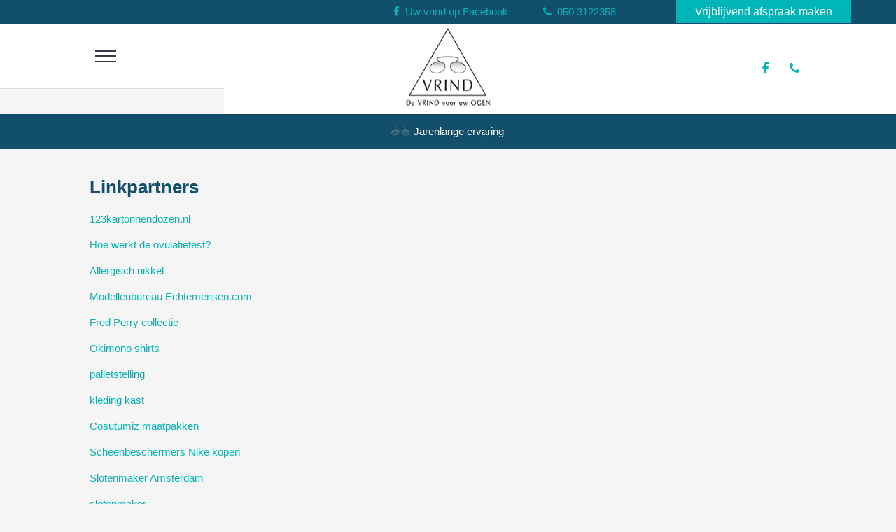

--- FILE ---
content_type: text/html; charset=UTF-8
request_url: https://www.vrindoptiek.nl/linkpartners
body_size: 22806
content:
<!DOCTYPE html><html lang="nl"><head><meta charset="UTF-8"><link rel="icon" href="data:;base64,iVBORw0KGgo="><script> localStorage.setItem( "ab_test_groep", "ab_test_groep_1" ); </script><link rel="preload" href="/source/css/fonts/fontawesome/fontawesome-webfont.woff2?v=4.4.0" as="font" type="font/woff2" crossorigin=""><link rel="preconnect" href="https://use.typekit.net"><link rel="preconnect" href="https://fonts.googleapis.com"><link rel="preconnect" href="https://fonts.gstatic.com" crossorigin=""><link rel="stylesheet" href="https://fonts.googleapis.com/css2?family=Material+Symbols+Outlined:wght@100..700&amp;display=swap"><style rel="stylesheet">@font-face{font-family:'FontAwesome';src:url(/source/css/fonts/fontawesome/fontawesome-webfont.eot?v=4.4.0);src:url(/source/css/fonts/fontawesome/fontawesome-webfont.eot?#iefix&v=4.4.0) format('embedded-opentype'),url(/source/css/fonts/fontawesome/fontawesome-webfont.woff2?v=4.4.0) format('woff2'),url(/source/css/fonts/fontawesome/fontawesome-webfont.woff?v=4.4.0) format('woff'),url(/source/css/fonts/fontawesome/fontawesome-webfont.ttf?v=4.4.0) format('truetype'),url(/source/css/fonts/fontawesome/fontawesome-webfont.svg?v=4.4.0#fontawesomeregular) format('svg');font-weight:normal;font-style:normal;font-display:swap}.fa{display:inline-block;font-family:FontAwesome,sans-serif!important;line-height:1;font-style:normal;font-variant:normal;font-weight:normal;text-rendering:auto;-webkit-font-smoothing:antialiased;-moz-osx-font-smoothing:grayscale}.fa-glass:before{content:"\f000"}.fa-music:before{content:"\f001"}.fa-search:before{content:"\f002"}.fa-envelope-o:before{content:"\f003"}.fa-heart:before{content:"\f004"}.fa-star:before{content:"\f005"}.fa-star-o:before{content:"\f006"}.fa-user:before{content:"\f007"}.fa-film:before{content:"\f008"}.fa-th-large:before{content:"\f009"}.fa-th:before{content:"\f00a"}.fa-th-list:before{content:"\f00b"}.fa-check:before{content:"\f00c"}.fa-remove:before,.fa-close:before,.fa-times:before{content:"\f00d"}.fa-search-plus:before{content:"\f00e"}.fa-search-minus:before{content:"\f010"}.fa-power-off:before{content:"\f011"}.fa-signal:before{content:"\f012"}.fa-gear:before,.fa-cog:before{content:"\f013"}.fa-trash-o:before{content:"\f014"}.fa-home:before{content:"\f015"}.fa-file-o:before{content:"\f016"}.fa-clock-o:before{content:"\f017"}.fa-road:before{content:"\f018"}.fa-download:before{content:"\f019"}.fa-arrow-circle-o-down:before{content:"\f01a"}.fa-arrow-circle-o-up:before{content:"\f01b"}.fa-inbox:before{content:"\f01c"}.fa-play-circle-o:before{content:"\f01d"}.fa-rotate-right:before,.fa-repeat:before{content:"\f01e"}.fa-refresh:before{content:"\f021"}.fa-list-alt:before{content:"\f022"}.fa-lock:before{content:"\f023"}.fa-flag:before{content:"\f024"}.fa-headphones:before{content:"\f025"}.fa-volume-off:before{content:"\f026"}.fa-volume-down:before{content:"\f027"}.fa-volume-up:before{content:"\f028"}.fa-qrcode:before{content:"\f029"}.fa-barcode:before{content:"\f02a"}.fa-tag:before{content:"\f02b"}.fa-tags:before{content:"\f02c"}.fa-book:before{content:"\f02d"}.fa-bookmark:before{content:"\f02e"}.fa-print:before{content:"\f02f"}.fa-camera:before{content:"\f030"}.fa-font:before{content:"\f031"}.fa-bold:before{content:"\f032"}.fa-italic:before{content:"\f033"}.fa-text-height:before{content:"\f034"}.fa-text-width:before{content:"\f035"}.fa-align-left:before{content:"\f036"}.fa-align-center:before{content:"\f037"}.fa-align-right:before{content:"\f038"}.fa-align-justify:before{content:"\f039"}.fa-list:before{content:"\f03a"}.fa-dedent:before,.fa-outdent:before{content:"\f03b"}.fa-indent:before{content:"\f03c"}.fa-video-camera:before{content:"\f03d"}.fa-photo:before,.fa-image:before,.fa-picture-o:before{content:"\f03e"}.fa-pencil:before{content:"\f040"}.fa-map-marker:before{content:"\f041"}.fa-adjust:before{content:"\f042"}.fa-tint:before{content:"\f043"}.fa-edit:before,.fa-pencil-square-o:before{content:"\f044"}.fa-share-square-o:before{content:"\f045"}.fa-check-square-o:before{content:"\f046"}.fa-arrows:before{content:"\f047"}.fa-step-backward:before{content:"\f048"}.fa-fast-backward:before{content:"\f049"}.fa-backward:before{content:"\f04a"}.fa-play:before{content:"\f04b"}.fa-pause:before{content:"\f04c"}.fa-stop:before{content:"\f04d"}.fa-forward:before{content:"\f04e"}.fa-fast-forward:before{content:"\f050"}.fa-step-forward:before{content:"\f051"}.fa-eject:before{content:"\f052"}.fa-chevron-left:before{content:"\f053"}.fa-chevron-right:before{content:"\f054"}.fa-plus-circle:before{content:"\f055"}.fa-minus-circle:before{content:"\f056"}.fa-times-circle:before{content:"\f057"}.fa-check-circle:before{content:"\f058"}.fa-question-circle:before{content:"\f059"}.fa-info-circle:before{content:"\f05a"}.fa-crosshairs:before{content:"\f05b"}.fa-times-circle-o:before{content:"\f05c"}.fa-check-circle-o:before{content:"\f05d"}.fa-ban:before{content:"\f05e"}.fa-arrow-left:before{content:"\f060"}.fa-arrow-right:before{content:"\f061"}.fa-arrow-up:before{content:"\f062"}.fa-arrow-down:before{content:"\f063"}.fa-mail-forward:before,.fa-share:before{content:"\f064"}.fa-expand:before{content:"\f065"}.fa-compress:before{content:"\f066"}.fa-plus:before{content:"\f067"}.fa-minus:before{content:"\f068"}.fa-asterisk:before{content:"\f069"}.fa-exclamation-circle:before{content:"\f06a"}.fa-gift:before{content:"\f06b"}.fa-leaf:before{content:"\f06c"}.fa-fire:before{content:"\f06d"}.fa-eye:before{content:"\f06e"}.fa-eye-slash:before{content:"\f070"}.fa-warning:before,.fa-exclamation-triangle:before{content:"\f071"}.fa-plane:before{content:"\f072"}.fa-calendar:before{content:"\f073"}.fa-random:before{content:"\f074"}.fa-comment:before{content:"\f075"}.fa-magnet:before{content:"\f076"}.fa-chevron-up:before{content:"\f077"}.fa-chevron-down:before{content:"\f078"}.fa-retweet:before{content:"\f079"}.fa-shopping-cart:before{content:"\f07a"}.fa-folder:before{content:"\f07b"}.fa-folder-open:before{content:"\f07c"}.fa-arrows-v:before{content:"\f07d"}.fa-arrows-h:before{content:"\f07e"}.fa-bar-chart-o:before,.fa-bar-chart:before{content:"\f080"}.fa-twitter-square:before{content:"\f081"}.fa-facebook-square:before{content:"\f082"}.fa-camera-retro:before{content:"\f083"}.fa-key:before{content:"\f084"}.fa-gears:before,.fa-cogs:before{content:"\f085"}.fa-comments:before{content:"\f086"}.fa-thumbs-o-up:before{content:"\f087"}.fa-thumbs-o-down:before{content:"\f088"}.fa-star-half:before{content:"\f089"}.fa-heart-o:before{content:"\f08a"}.fa-sign-out:before{content:"\f08b"}.fa-linkedin-square:before{content:"\f08c"}.fa-thumb-tack:before{content:"\f08d"}.fa-external-link:before{content:"\f08e"}.fa-sign-in:before{content:"\f090"}.fa-trophy:before{content:"\f091"}.fa-github-square:before{content:"\f092"}.fa-upload:before{content:"\f093"}.fa-lemon-o:before{content:"\f094"}.fa-phone:before{content:"\f095"}.fa-square-o:before{content:"\f096"}.fa-bookmark-o:before{content:"\f097"}.fa-phone-square:before{content:"\f098"}.fa-twitter:before{content:"\f099"}.fa-facebook-f:before,.fa-facebook:before{content:"\f09a"}.fa-github:before{content:"\f09b"}.fa-unlock:before{content:"\f09c"}.fa-credit-card:before{content:"\f09d"}.fa-feed:before,.fa-rss:before{content:"\f09e"}.fa-hdd-o:before{content:"\f0a0"}.fa-bullhorn:before{content:"\f0a1"}.fa-bell:before{content:"\f0f3"}.fa-certificate:before{content:"\f0a3"}.fa-hand-o-right:before{content:"\f0a4"}.fa-hand-o-left:before{content:"\f0a5"}.fa-hand-o-up:before{content:"\f0a6"}.fa-hand-o-down:before{content:"\f0a7"}.fa-arrow-circle-left:before{content:"\f0a8"}.fa-arrow-circle-right:before{content:"\f0a9"}.fa-arrow-circle-up:before{content:"\f0aa"}.fa-arrow-circle-down:before{content:"\f0ab"}.fa-globe:before{content:"\f0ac"}.fa-wrench:before{content:"\f0ad"}.fa-tasks:before{content:"\f0ae"}.fa-filter:before{content:"\f0b0"}.fa-briefcase:before{content:"\f0b1"}.fa-arrows-alt:before{content:"\f0b2"}.fa-group:before,.fa-users:before{content:"\f0c0"}.fa-chain:before,.fa-link:before{content:"\f0c1"}.fa-cloud:before{content:"\f0c2"}.fa-flask:before{content:"\f0c3"}.fa-cut:before,.fa-scissors:before{content:"\f0c4"}.fa-copy:before,.fa-files-o:before{content:"\f0c5"}.fa-paperclip:before{content:"\f0c6"}.fa-save:before,.fa-floppy-o:before{content:"\f0c7"}.fa-square:before{content:"\f0c8"}.fa-navicon:before,.fa-reorder:before,.fa-bars:before{content:"\f0c9"}.fa-list-ul:before{content:"\f0ca"}.fa-list-ol:before{content:"\f0cb"}.fa-strikethrough:before{content:"\f0cc"}.fa-underline:before{content:"\f0cd"}.fa-table:before{content:"\f0ce"}.fa-magic:before{content:"\f0d0"}.fa-truck:before{content:"\f0d1"}.fa-pinterest:before{content:"\f0d2"}.fa-pinterest-square:before{content:"\f0d3"}.fa-google-plus-square:before{content:"\f0d4"}.fa-google-plus:before{content:"\f0d5"}.fa-money:before{content:"\f0d6"}.fa-caret-down:before{content:"\f0d7"}.fa-caret-up:before{content:"\f0d8"}.fa-caret-left:before{content:"\f0d9"}.fa-caret-right:before{content:"\f0da"}.fa-columns:before{content:"\f0db"}.fa-unsorted:before,.fa-sort:before{content:"\f0dc"}.fa-sort-down:before,.fa-sort-desc:before{content:"\f0dd"}.fa-sort-up:before,.fa-sort-asc:before{content:"\f0de"}.fa-envelope:before{content:"\f0e0"}.fa-linkedin:before{content:"\f0e1"}.fa-rotate-left:before,.fa-undo:before{content:"\f0e2"}.fa-legal:before,.fa-gavel:before{content:"\f0e3"}.fa-dashboard:before,.fa-tachometer:before{content:"\f0e4"}.fa-comment-o:before{content:"\f0e5"}.fa-comments-o:before{content:"\f0e6"}.fa-flash:before,.fa-bolt:before{content:"\f0e7"}.fa-sitemap:before{content:"\f0e8"}.fa-umbrella:before{content:"\f0e9"}.fa-paste:before,.fa-clipboard:before{content:"\f0ea"}.fa-lightbulb-o:before{content:"\f0eb"}.fa-exchange:before{content:"\f0ec"}.fa-cloud-download:before{content:"\f0ed"}.fa-cloud-upload:before{content:"\f0ee"}.fa-user-md:before{content:"\f0f0"}.fa-stethoscope:before{content:"\f0f1"}.fa-suitcase:before{content:"\f0f2"}.fa-bell-o:before{content:"\f0a2"}.fa-coffee:before{content:"\f0f4"}.fa-cutlery:before{content:"\f0f5"}.fa-file-text-o:before{content:"\f0f6"}.fa-building-o:before{content:"\f0f7"}.fa-hospital-o:before{content:"\f0f8"}.fa-ambulance:before{content:"\f0f9"}.fa-medkit:before{content:"\f0fa"}.fa-fighter-jet:before{content:"\f0fb"}.fa-beer:before{content:"\f0fc"}.fa-h-square:before{content:"\f0fd"}.fa-plus-square:before{content:"\f0fe"}.fa-angle-double-left:before{content:"\f100"}.fa-angle-double-right:before{content:"\f101"}.fa-angle-double-up:before{content:"\f102"}.fa-angle-double-down:before{content:"\f103"}.fa-angle-left:before{content:"\f104"}.fa-angle-right:before{content:"\f105"}.fa-angle-up:before{content:"\f106"}.fa-angle-down:before{content:"\f107"}.fa-desktop:before{content:"\f108"}.fa-laptop:before{content:"\f109"}.fa-tablet:before{content:"\f10a"}.fa-mobile-phone:before,.fa-mobile:before{content:"\f10b"}.fa-circle-o:before{content:"\f10c"}.fa-quote-left:before{content:"\f10d"}.fa-quote-right:before{content:"\f10e"}.fa-spinner:before{content:"\f110"}.fa-circle:before{content:"\f111"}.fa-mail-reply:before,.fa-reply:before{content:"\f112"}.fa-github-alt:before{content:"\f113"}.fa-folder-o:before{content:"\f114"}.fa-folder-open-o:before{content:"\f115"}.fa-smile-o:before{content:"\f118"}.fa-frown-o:before{content:"\f119"}.fa-meh-o:before{content:"\f11a"}.fa-gamepad:before{content:"\f11b"}.fa-keyboard-o:before{content:"\f11c"}.fa-flag-o:before{content:"\f11d"}.fa-flag-checkered:before{content:"\f11e"}.fa-terminal:before{content:"\f120"}.fa-code:before{content:"\f121"}.fa-mail-reply-all:before,.fa-reply-all:before{content:"\f122"}.fa-star-half-empty:before,.fa-star-half-full:before,.fa-star-half-o:before{content:"\f123"}.fa-location-arrow:before{content:"\f124"}.fa-crop:before{content:"\f125"}.fa-code-fork:before{content:"\f126"}.fa-unlink:before,.fa-chain-broken:before{content:"\f127"}.fa-question:before{content:"\f128"}.fa-info:before{content:"\f129"}.fa-exclamation:before{content:"\f12a"}.fa-superscript:before{content:"\f12b"}.fa-subscript:before{content:"\f12c"}.fa-eraser:before{content:"\f12d"}.fa-puzzle-piece:before{content:"\f12e"}.fa-microphone:before{content:"\f130"}.fa-microphone-slash:before{content:"\f131"}.fa-shield:before{content:"\f132"}.fa-calendar-o:before{content:"\f133"}.fa-fire-extinguisher:before{content:"\f134"}.fa-rocket:before{content:"\f135"}.fa-maxcdn:before{content:"\f136"}.fa-chevron-circle-left:before{content:"\f137"}.fa-chevron-circle-right:before{content:"\f138"}.fa-chevron-circle-up:before{content:"\f139"}.fa-chevron-circle-down:before{content:"\f13a"}.fa-html5:before{content:"\f13b"}.fa-css3:before{content:"\f13c"}.fa-anchor:before{content:"\f13d"}.fa-unlock-alt:before{content:"\f13e"}.fa-bullseye:before{content:"\f140"}.fa-ellipsis-h:before{content:"\f141"}.fa-ellipsis-v:before{content:"\f142"}.fa-rss-square:before{content:"\f143"}.fa-play-circle:before{content:"\f144"}.fa-ticket:before{content:"\f145"}.fa-minus-square:before{content:"\f146"}.fa-minus-square-o:before{content:"\f147"}.fa-level-up:before{content:"\f148"}.fa-level-down:before{content:"\f149"}.fa-check-square:before{content:"\f14a"}.fa-pencil-square:before{content:"\f14b"}.fa-external-link-square:before{content:"\f14c"}.fa-share-square:before{content:"\f14d"}.fa-compass:before{content:"\f14e"}.fa-toggle-down:before,.fa-caret-square-o-down:before{content:"\f150"}.fa-toggle-up:before,.fa-caret-square-o-up:before{content:"\f151"}.fa-toggle-right:before,.fa-caret-square-o-right:before{content:"\f152"}.fa-euro:before,.fa-eur:before{content:"\f153"}.fa-gbp:before{content:"\f154"}.fa-dollar:before,.fa-usd:before{content:"\f155"}.fa-rupee:before,.fa-inr:before{content:"\f156"}.fa-cny:before,.fa-rmb:before,.fa-yen:before,.fa-jpy:before{content:"\f157"}.fa-ruble:before,.fa-rouble:before,.fa-rub:before{content:"\f158"}.fa-won:before,.fa-krw:before{content:"\f159"}.fa-bitcoin:before,.fa-btc:before{content:"\f15a"}.fa-file:before{content:"\f15b"}.fa-file-text:before{content:"\f15c"}.fa-sort-alpha-asc:before{content:"\f15d"}.fa-sort-alpha-desc:before{content:"\f15e"}.fa-sort-amount-asc:before{content:"\f160"}.fa-sort-amount-desc:before{content:"\f161"}.fa-sort-numeric-asc:before{content:"\f162"}.fa-sort-numeric-desc:before{content:"\f163"}.fa-thumbs-up:before{content:"\f164"}.fa-thumbs-down:before{content:"\f165"}.fa-youtube-square:before{content:"\f166"}.fa-youtube:before{content:"\f167"}.fa-xing:before{content:"\f168"}.fa-xing-square:before{content:"\f169"}.fa-youtube-play:before{content:"\f16a"}.fa-dropbox:before{content:"\f16b"}.fa-stack-overflow:before{content:"\f16c"}.fa-instagram:before{content:"\f16d"}.fa-flickr:before{content:"\f16e"}.fa-adn:before{content:"\f170"}.fa-bitbucket:before{content:"\f171"}.fa-bitbucket-square:before{content:"\f172"}.fa-tumblr:before{content:"\f173"}.fa-tumblr-square:before{content:"\f174"}.fa-long-arrow-down:before{content:"\f175"}.fa-long-arrow-up:before{content:"\f176"}.fa-long-arrow-left:before{content:"\f177"}.fa-long-arrow-right:before{content:"\f178"}.fa-apple:before{content:"\f179"}.fa-windows:before{content:"\f17a"}.fa-android:before{content:"\f17b"}.fa-linux:before{content:"\f17c"}.fa-dribbble:before{content:"\f17d"}.fa-skype:before{content:"\f17e"}.fa-foursquare:before{content:"\f180"}.fa-trello:before{content:"\f181"}.fa-female:before{content:"\f182"}.fa-male:before{content:"\f183"}.fa-gittip:before,.fa-gratipay:before{content:"\f184"}.fa-sun-o:before{content:"\f185"}.fa-moon-o:before{content:"\f186"}.fa-archive:before{content:"\f187"}.fa-bug:before{content:"\f188"}.fa-vk:before{content:"\f189"}.fa-weibo:before{content:"\f18a"}.fa-renren:before{content:"\f18b"}.fa-pagelines:before{content:"\f18c"}.fa-stack-exchange:before{content:"\f18d"}.fa-arrow-circle-o-right:before{content:"\f18e"}.fa-arrow-circle-o-left:before{content:"\f190"}.fa-toggle-left:before,.fa-caret-square-o-left:before{content:"\f191"}.fa-dot-circle-o:before{content:"\f192"}.fa-wheelchair:before{content:"\f193"}.fa-vimeo-square:before{content:"\f194"}.fa-turkish-lira:before,.fa-try:before{content:"\f195"}.fa-plus-square-o:before{content:"\f196"}.fa-space-shuttle:before{content:"\f197"}.fa-slack:before{content:"\f198"}.fa-envelope-square:before{content:"\f199"}.fa-wordpress:before{content:"\f19a"}.fa-openid:before{content:"\f19b"}.fa-institution:before,.fa-bank:before,.fa-university:before{content:"\f19c"}.fa-mortar-board:before,.fa-graduation-cap:before{content:"\f19d"}.fa-yahoo:before{content:"\f19e"}.fa-google:before{content:"\f1a0"}.fa-reddit:before{content:"\f1a1"}.fa-reddit-square:before{content:"\f1a2"}.fa-stumbleupon-circle:before{content:"\f1a3"}.fa-stumbleupon:before{content:"\f1a4"}.fa-delicious:before{content:"\f1a5"}.fa-digg:before{content:"\f1a6"}.fa-pied-piper:before{content:"\f1a7"}.fa-pied-piper-alt:before{content:"\f1a8"}.fa-drupal:before{content:"\f1a9"}.fa-joomla:before{content:"\f1aa"}.fa-language:before{content:"\f1ab"}.fa-fax:before{content:"\f1ac"}.fa-building:before{content:"\f1ad"}.fa-child:before{content:"\f1ae"}.fa-paw:before{content:"\f1b0"}.fa-spoon:before{content:"\f1b1"}.fa-cube:before{content:"\f1b2"}.fa-cubes:before{content:"\f1b3"}.fa-behance:before{content:"\f1b4"}.fa-behance-square:before{content:"\f1b5"}.fa-steam:before{content:"\f1b6"}.fa-steam-square:before{content:"\f1b7"}.fa-recycle:before{content:"\f1b8"}.fa-automobile:before,.fa-car:before{content:"\f1b9"}.fa-cab:before,.fa-taxi:before{content:"\f1ba"}.fa-tree:before{content:"\f1bb"}.fa-spotify:before{content:"\f1bc"}.fa-deviantart:before{content:"\f1bd"}.fa-soundcloud:before{content:"\f1be"}.fa-database:before{content:"\f1c0"}.fa-file-pdf-o:before{content:"\f1c1"}.fa-file-word-o:before{content:"\f1c2"}.fa-file-excel-o:before{content:"\f1c3"}.fa-file-powerpoint-o:before{content:"\f1c4"}.fa-file-photo-o:before,.fa-file-picture-o:before,.fa-file-image-o:before{content:"\f1c5"}.fa-file-zip-o:before,.fa-file-archive-o:before{content:"\f1c6"}.fa-file-sound-o:before,.fa-file-audio-o:before{content:"\f1c7"}.fa-file-movie-o:before,.fa-file-video-o:before{content:"\f1c8"}.fa-file-code-o:before{content:"\f1c9"}.fa-vine:before{content:"\f1ca"}.fa-codepen:before{content:"\f1cb"}.fa-jsfiddle:before{content:"\f1cc"}.fa-life-bouy:before,.fa-life-buoy:before,.fa-life-saver:before,.fa-support:before,.fa-life-ring:before{content:"\f1cd"}.fa-circle-o-notch:before{content:"\f1ce"}.fa-ra:before,.fa-rebel:before{content:"\f1d0"}.fa-ge:before,.fa-empire:before{content:"\f1d1"}.fa-git-square:before{content:"\f1d2"}.fa-git:before{content:"\f1d3"}.fa-y-combinator-square:before,.fa-yc-square:before,.fa-hacker-news:before{content:"\f1d4"}.fa-tencent-weibo:before{content:"\f1d5"}.fa-qq:before{content:"\f1d6"}.fa-wechat:before,.fa-weixin:before{content:"\f1d7"}.fa-send:before,.fa-paper-plane:before{content:"\f1d8"}.fa-send-o:before,.fa-paper-plane-o:before{content:"\f1d9"}.fa-history:before{content:"\f1da"}.fa-circle-thin:before{content:"\f1db"}.fa-header:before{content:"\f1dc"}.fa-paragraph:before{content:"\f1dd"}.fa-sliders:before{content:"\f1de"}.fa-share-alt:before{content:"\f1e0"}.fa-share-alt-square:before{content:"\f1e1"}.fa-bomb:before{content:"\f1e2"}.fa-soccer-ball-o:before,.fa-futbol-o:before{content:"\f1e3"}.fa-tty:before{content:"\f1e4"}.fa-binoculars:before{content:"\f1e5"}.fa-plug:before{content:"\f1e6"}.fa-slideshare:before{content:"\f1e7"}.fa-twitch:before{content:"\f1e8"}.fa-yelp:before{content:"\f1e9"}.fa-newspaper-o:before{content:"\f1ea"}.fa-wifi:before{content:"\f1eb"}.fa-calculator:before{content:"\f1ec"}.fa-paypal:before{content:"\f1ed"}.fa-google-wallet:before{content:"\f1ee"}.fa-cc-visa:before{content:"\f1f0"}.fa-cc-mastercard:before{content:"\f1f1"}.fa-cc-discover:before{content:"\f1f2"}.fa-cc-amex:before{content:"\f1f3"}.fa-cc-paypal:before{content:"\f1f4"}.fa-cc-stripe:before{content:"\f1f5"}.fa-bell-slash:before{content:"\f1f6"}.fa-bell-slash-o:before{content:"\f1f7"}.fa-trash:before{content:"\f1f8"}.fa-copyright:before{content:"\f1f9"}.fa-at:before{content:"\f1fa"}.fa-eyedropper:before{content:"\f1fb"}.fa-paint-brush:before{content:"\f1fc"}.fa-birthday-cake:before{content:"\f1fd"}.fa-area-chart:before{content:"\f1fe"}.fa-pie-chart:before{content:"\f200"}.fa-line-chart:before{content:"\f201"}.fa-lastfm:before{content:"\f202"}.fa-lastfm-square:before{content:"\f203"}.fa-toggle-off:before{content:"\f204"}.fa-toggle-on:before{content:"\f205"}.fa-bicycle:before{content:"\f206"}.fa-bus:before{content:"\f207"}.fa-ioxhost:before{content:"\f208"}.fa-angellist:before{content:"\f209"}.fa-cc:before{content:"\f20a"}.fa-shekel:before,.fa-sheqel:before,.fa-ils:before{content:"\f20b"}.fa-meanpath:before{content:"\f20c"}.fa-buysellads:before{content:"\f20d"}.fa-connectdevelop:before{content:"\f20e"}.fa-dashcube:before{content:"\f210"}.fa-forumbee:before{content:"\f211"}.fa-leanpub:before{content:"\f212"}.fa-sellsy:before{content:"\f213"}.fa-shirtsinbulk:before{content:"\f214"}.fa-simplybuilt:before{content:"\f215"}.fa-skyatlas:before{content:"\f216"}.fa-cart-plus:before{content:"\f217"}.fa-cart-arrow-down:before{content:"\f218"}.fa-diamond:before{content:"\f219"}.fa-ship:before{content:"\f21a"}.fa-user-secret:before{content:"\f21b"}.fa-motorcycle:before{content:"\f21c"}.fa-street-view:before{content:"\f21d"}.fa-heartbeat:before{content:"\f21e"}.fa-venus:before{content:"\f221"}.fa-mars:before{content:"\f222"}.fa-mercury:before{content:"\f223"}.fa-intersex:before,.fa-transgender:before{content:"\f224"}.fa-transgender-alt:before{content:"\f225"}.fa-venus-double:before{content:"\f226"}.fa-mars-double:before{content:"\f227"}.fa-venus-mars:before{content:"\f228"}.fa-mars-stroke:before{content:"\f229"}.fa-mars-stroke-v:before{content:"\f22a"}.fa-mars-stroke-h:before{content:"\f22b"}.fa-neuter:before{content:"\f22c"}.fa-genderless:before{content:"\f22d"}.fa-facebook-official:before{content:"\f230"}.fa-pinterest-p:before{content:"\f231"}.fa-whatsapp:before{content:"\f232"}.fa-server:before{content:"\f233"}.fa-user-plus:before{content:"\f234"}.fa-user-times:before{content:"\f235"}.fa-hotel:before,.fa-bed:before{content:"\f236"}.fa-viacoin:before{content:"\f237"}.fa-train:before{content:"\f238"}.fa-subway:before{content:"\f239"}.fa-medium:before{content:"\f23a"}.fa-yc:before,.fa-y-combinator:before{content:"\f23b"}.fa-optin-monster:before{content:"\f23c"}.fa-opencart:before{content:"\f23d"}.fa-expeditedssl:before{content:"\f23e"}.fa-battery-4:before,.fa-battery-full:before{content:"\f240"}.fa-battery-3:before,.fa-battery-three-quarters:before{content:"\f241"}.fa-battery-2:before,.fa-battery-half:before{content:"\f242"}.fa-battery-1:before,.fa-battery-quarter:before{content:"\f243"}.fa-battery-0:before,.fa-battery-empty:before{content:"\f244"}.fa-mouse-pointer:before{content:"\f245"}.fa-i-cursor:before{content:"\f246"}.fa-object-group:before{content:"\f247"}.fa-object-ungroup:before{content:"\f248"}.fa-sticky-note:before{content:"\f249"}.fa-sticky-note-o:before{content:"\f24a"}.fa-cc-jcb:before{content:"\f24b"}.fa-cc-diners-club:before{content:"\f24c"}.fa-clone:before{content:"\f24d"}.fa-balance-scale:before{content:"\f24e"}.fa-hourglass-o:before{content:"\f250"}.fa-hourglass-1:before,.fa-hourglass-start:before{content:"\f251"}.fa-hourglass-2:before,.fa-hourglass-half:before{content:"\f252"}.fa-hourglass-3:before,.fa-hourglass-end:before{content:"\f253"}.fa-hourglass:before{content:"\f254"}.fa-hand-grab-o:before,.fa-hand-rock-o:before{content:"\f255"}.fa-hand-stop-o:before,.fa-hand-paper-o:before{content:"\f256"}.fa-hand-scissors-o:before{content:"\f257"}.fa-hand-lizard-o:before{content:"\f258"}.fa-hand-spock-o:before{content:"\f259"}.fa-hand-pointer-o:before{content:"\f25a"}.fa-hand-peace-o:before{content:"\f25b"}.fa-trademark:before{content:"\f25c"}.fa-registered:before{content:"\f25d"}.fa-creative-commons:before{content:"\f25e"}.fa-gg:before{content:"\f260"}.fa-gg-circle:before{content:"\f261"}.fa-tripadvisor:before{content:"\f262"}.fa-odnoklassniki:before{content:"\f263"}.fa-odnoklassniki-square:before{content:"\f264"}.fa-get-pocket:before{content:"\f265"}.fa-wikipedia-w:before{content:"\f266"}.fa-safari:before{content:"\f267"}.fa-chrome:before{content:"\f268"}.fa-firefox:before{content:"\f269"}.fa-opera:before{content:"\f26a"}.fa-internet-explorer:before{content:"\f26b"}.fa-tv:before,.fa-television:before{content:"\f26c"}.fa-contao:before{content:"\f26d"}.fa-500px:before{content:"\f26e"}.fa-amazon:before{content:"\f270"}.fa-calendar-plus-o:before{content:"\f271"}.fa-calendar-minus-o:before{content:"\f272"}.fa-calendar-times-o:before{content:"\f273"}.fa-calendar-check-o:before{content:"\f274"}.fa-industry:before{content:"\f275"}.fa-map-pin:before{content:"\f276"}.fa-map-signs:before{content:"\f277"}.fa-map-o:before{content:"\f278"}.fa-map:before{content:"\f279"}.fa-commenting:before{content:"\f27a"}.fa-commenting-o:before{content:"\f27b"}.fa-houzz:before{content:"\f27c"}.fa-vimeo:before{content:"\f27d"}.fa-black-tie:before{content:"\f27e"}.fa-fonticons:before{content:"\f280"}@font-face{font-family:"dystopian";font-style:normal;font-weight:900;font-stretch:normal;font-display:swap;src:local('dystopian'),local('dystopian'),url(/source/css/fonts/dystopian/dystopian-black.woff2) format('woff2'),url(/source/css/fonts/dystopian/dystopian-black.woff) format('woff'),url(/source/css/fonts/dystopian/dystopian-black.otf) format('opentype'),url(/source/css/fonts/dystopian/dystopian-black.ttf) format('truetype')}@font-face{font-family:'Open Sans';font-style:normal;font-weight:400;font-display:swap;src:local('Open Sans Regular'),local('OpenSans-Regular'),url(/source/css/fonts/open-sans/open-sans-v16-latin-regular.woff2) format('woff2'),url(/source/css/fonts/open-sans/open-sans-v16-latin-regular.woff) format('woff')}@font-face{font-family:'Open Sans';font-style:italic;font-weight:400;font-display:swap;src:local('Open Sans Italic'),local('OpenSans-Italic'),url(/source/css/fonts/open-sans/open-sans-v16-latin-italic.woff2) format('woff2'),url(/source/css/fonts/open-sans/open-sans-v16-latin-italic.woff) format('woff')}@font-face{font-family:'Open Sans';font-style:normal;font-weight:700;font-display:swap;src:local('Open Sans Bold'),local('OpenSans-Bold'),url(/source/css/fonts/open-sans/open-sans-v16-latin-700.woff2) format('woff2'),url(/source/css/fonts/open-sans/open-sans-v16-latin-700.woff) format('woff')}@font-face{font-family:'Open Sans';font-style:italic;font-weight:700;font-display:swap;src:local('Open Sans Bold Italic'),local('OpenSans-BoldItalic'),url(/source/css/fonts/open-sans/open-sans-v16-latin-700italic.woff2) format('woff2'),url(/source/css/fonts/open-sans/open-sans-v16-latin-700italic.woff) format('woff')}@font-face{font-family:'Montserrat';font-style:normal;font-weight:400;font-display:swap;src:url(/source/css/fonts/montserrat/montserrat-v6-latin-regular.eot);src:local('Montserrat-Regular'),url(/source/css/fonts/montserrat/montserrat-v6-latin-regular.eot?#iefix) format('embedded-opentype'),url(/source/css/fonts/montserrat/montserrat-v6-latin-regular.woff2) format('woff2'),url(/source/css/fonts/montserrat/montserrat-v6-latin-regular.woff) format('woff'),url(/source/css/fonts/montserrat/montserrat-v6-latin-regular.ttf) format('truetype'),url(/source/css/fonts/montserrat/montserrat-v6-latin-regular.svg#Montserrat) format('svg')}@font-face{font-family:'Montserrat';font-style:normal;font-weight:700;font-display:swap;src:url(/source/css/fonts/montserrat/montserrat-v6-latin-700.eot);src:local('Montserrat-Bold'),url(/source/css/fonts/montserrat/montserrat-v6-latin-700.eot?#iefix) format('embedded-opentype'),url(/source/css/fonts/montserrat/montserrat-v6-latin-700.woff2) format('woff2'),url(/source/css/fonts/montserrat/montserrat-v6-latin-700.woff) format('woff'),url(/source/css/fonts/montserrat/montserrat-v6-latin-700.ttf) format('truetype'),url(/source/css/fonts/montserrat/montserrat-v6-latin-700.svg#Montserrat) format('svg')}@font-face{font-family:"AvenirLight";font-display:swap;src:url(/source/css/fonts/avenir/3726C6_0_0.eot);src:url(/source/css/fonts/avenir/3726C6_0_0.eot?#iefix) format('embedded-opentype'),url(/source/css/fonts/avenir/3726C6_0_0.woff2) format('woff2'),url(/source/css/fonts/avenir/3726C6_0_0.woff) format('woff'),url(/source/css/fonts/avenir/3726C6_0_0.ttf) format('truetype')}@font-face{font-family:"AvenirHeavy";font-display:swap;src:url(/source/css/fonts/avenir/3726C6_1_0.eot);src:url(/source/css/fonts/avenir/3726C6_1_0.eot?#iefix) format('embedded-opentype'),url(/source/css/fonts/avenir/3726C6_1_0.woff2) format('woff2'),url(/source/css/fonts/avenir/3726C6_1_0.woff) format('woff'),url(/source/css/fonts/avenir/3726C6_1_0.ttf) format('truetype')}@font-face{font-family:'Fira Sans';font-style:normal;font-weight:100;font-display:swap;src:url(/source/css/fonts/fira-sans/fira-sans-v7-latin_cyrillic-ext_latin-ext_cyrillic-100.eot);src:local('Fira Sans Thin'),local('FiraSans-Thin'),url(/source/css/fonts/fira-sans/fira-sans-v7-latin_cyrillic-ext_latin-ext_cyrillic-100.eot?#iefix) format('embedded-opentype'),url(/source/css/fonts/fira-sans/fira-sans-v7-latin_cyrillic-ext_latin-ext_cyrillic-100.woff2) format('woff2'),url(/source/css/fonts/fira-sans/fira-sans-v7-latin_cyrillic-ext_latin-ext_cyrillic-100.woff) format('woff'),url(/source/css/fonts/fira-sans/fira-sans-v7-latin_cyrillic-ext_latin-ext_cyrillic-100.ttf) format('truetype'),url(/source/css/fonts/fira-sans/fira-sans-v7-latin_cyrillic-ext_latin-ext_cyrillic-100.svg#FiraSans) format('svg')}@font-face{font-family:'Fira Sans';font-style:normal;font-weight:200;font-display:swap;src:url(/source/css/fonts/fira-sans/fira-sans-v7-latin_cyrillic-ext_latin-ext_cyrillic-200.eot);src:local('Fira Sans ExtraLight'),local('FiraSans-ExtraLight'),url(/source/css/fonts/fira-sans/fira-sans-v7-latin_cyrillic-ext_latin-ext_cyrillic-200.eot?#iefix) format('embedded-opentype'),url(/source/css/fonts/fira-sans/fira-sans-v7-latin_cyrillic-ext_latin-ext_cyrillic-200.woff2) format('woff2'),url(/source/css/fonts/fira-sans/fira-sans-v7-latin_cyrillic-ext_latin-ext_cyrillic-200.woff) format('woff'),url(/source/css/fonts/fira-sans/fira-sans-v7-latin_cyrillic-ext_latin-ext_cyrillic-200.ttf) format('truetype'),url(/source/css/fonts/fira-sans/fira-sans-v7-latin_cyrillic-ext_latin-ext_cyrillic-200.svg#FiraSans) format('svg')}@font-face{font-family:'Fira Sans';font-style:italic;font-weight:100;font-display:swap;src:url(/source/css/fonts/fira-sans/fira-sans-v7-latin_cyrillic-ext_latin-ext_cyrillic-100italic.eot);src:local('Fira Sans Thin Italic'),local('FiraSans-ThinItalic'),url(/source/css/fonts/fira-sans/fira-sans-v7-latin_cyrillic-ext_latin-ext_cyrillic-100italic.eot?#iefix) format('embedded-opentype'),url(/source/css/fonts/fira-sans/fira-sans-v7-latin_cyrillic-ext_latin-ext_cyrillic-100italic.woff2) format('woff2'),url(/source/css/fonts/fira-sans/fira-sans-v7-latin_cyrillic-ext_latin-ext_cyrillic-100italic.woff) format('woff'),url(/source/css/fonts/fira-sans/fira-sans-v7-latin_cyrillic-ext_latin-ext_cyrillic-100italic.ttf) format('truetype'),url(/source/css/fonts/fira-sans/fira-sans-v7-latin_cyrillic-ext_latin-ext_cyrillic-100italic.svg#FiraSans) format('svg')}@font-face{font-family:'Fira Sans';font-style:italic;font-weight:200;font-display:swap;src:url(/source/css/fonts/fira-sans/fira-sans-v7-latin_cyrillic-ext_latin-ext_cyrillic-200italic.eot);src:local('Fira Sans ExtraLight Italic'),local('FiraSans-ExtraLightItalic'),url(/source/css/fonts/fira-sans/fira-sans-v7-latin_cyrillic-ext_latin-ext_cyrillic-200italic.eot?#iefix) format('embedded-opentype'),url(/source/css/fonts/fira-sans/fira-sans-v7-latin_cyrillic-ext_latin-ext_cyrillic-200italic.woff2) format('woff2'),url(/source/css/fonts/fira-sans/fira-sans-v7-latin_cyrillic-ext_latin-ext_cyrillic-200italic.woff) format('woff'),url(/source/css/fonts/fira-sans/fira-sans-v7-latin_cyrillic-ext_latin-ext_cyrillic-200italic.ttf) format('truetype'),url(/source/css/fonts/fira-sans/fira-sans-v7-latin_cyrillic-ext_latin-ext_cyrillic-200italic.svg#FiraSans) format('svg')}@font-face{font-family:'Fira Sans';font-style:normal;font-weight:300;font-display:swap;src:url(/source/css/fonts/fira-sans/fira-sans-v7-latin_cyrillic-ext_latin-ext_cyrillic-300.eot);src:local('Fira Sans Light'),local('FiraSans-Light'),url(/source/css/fonts/fira-sans/fira-sans-v7-latin_cyrillic-ext_latin-ext_cyrillic-300.eot?#iefix) format('embedded-opentype'),url(/source/css/fonts/fira-sans/fira-sans-v7-latin_cyrillic-ext_latin-ext_cyrillic-300.woff2) format('woff2'),url(/source/css/fonts/fira-sans/fira-sans-v7-latin_cyrillic-ext_latin-ext_cyrillic-300.woff) format('woff'),url(/source/css/fonts/fira-sans/fira-sans-v7-latin_cyrillic-ext_latin-ext_cyrillic-300.ttf) format('truetype'),url(/source/css/fonts/fira-sans/fira-sans-v7-latin_cyrillic-ext_latin-ext_cyrillic-300.svg#FiraSans) format('svg')}@font-face{font-family:'Fira Sans';font-style:italic;font-weight:300;font-display:swap;src:url(/source/css/fonts/fira-sans/fira-sans-v7-latin_cyrillic-ext_latin-ext_cyrillic-300italic.eot);src:local('Fira Sans Light Italic'),local('FiraSans-LightItalic'),url(/source/css/fonts/fira-sans/fira-sans-v7-latin_cyrillic-ext_latin-ext_cyrillic-300italic.eot?#iefix) format('embedded-opentype'),url(/source/css/fonts/fira-sans/fira-sans-v7-latin_cyrillic-ext_latin-ext_cyrillic-300italic.woff2) format('woff2'),url(/source/css/fonts/fira-sans/fira-sans-v7-latin_cyrillic-ext_latin-ext_cyrillic-300italic.woff) format('woff'),url(/source/css/fonts/fira-sans/fira-sans-v7-latin_cyrillic-ext_latin-ext_cyrillic-300italic.ttf) format('truetype'),url(/source/css/fonts/fira-sans/fira-sans-v7-latin_cyrillic-ext_latin-ext_cyrillic-300italic.svg#FiraSans) format('svg')}@font-face{font-family:'Fira Sans';font-style:normal;font-weight:400;font-display:swap;src:url(/source/css/fonts/fira-sans/fira-sans-v7-latin_cyrillic-ext_latin-ext_cyrillic-regular.eot);src:local('Fira Sans Regular'),local('FiraSans-Regular'),url(/source/css/fonts/fira-sans/fira-sans-v7-latin_cyrillic-ext_latin-ext_cyrillic-regular.eot?#iefix) format('embedded-opentype'),url(/source/css/fonts/fira-sans/fira-sans-v7-latin_cyrillic-ext_latin-ext_cyrillic-regular.woff2) format('woff2'),url(/source/css/fonts/fira-sans/fira-sans-v7-latin_cyrillic-ext_latin-ext_cyrillic-regular.woff) format('woff'),url(/source/css/fonts/fira-sans/fira-sans-v7-latin_cyrillic-ext_latin-ext_cyrillic-regular.ttf) format('truetype'),url(/source/css/fonts/fira-sans/fira-sans-v7-latin_cyrillic-ext_latin-ext_cyrillic-regular.svg#FiraSans) format('svg')}@font-face{font-family:'Fira Sans';font-style:italic;font-weight:400;font-display:swap;src:url(/source/css/fonts/fira-sans/fira-sans-v7-latin_cyrillic-ext_latin-ext_cyrillic-italic.eot);src:local('Fira Sans Italic'),local('FiraSans-Italic'),url(/source/css/fonts/fira-sans/fira-sans-v7-latin_cyrillic-ext_latin-ext_cyrillic-italic.eot?#iefix) format('embedded-opentype'),url(/source/css/fonts/fira-sans/fira-sans-v7-latin_cyrillic-ext_latin-ext_cyrillic-italic.woff2) format('woff2'),url(/source/css/fonts/fira-sans/fira-sans-v7-latin_cyrillic-ext_latin-ext_cyrillic-italic.woff) format('woff'),url(/source/css/fonts/fira-sans/fira-sans-v7-latin_cyrillic-ext_latin-ext_cyrillic-italic.ttf) format('truetype'),url(/source/css/fonts/fira-sans/fira-sans-v7-latin_cyrillic-ext_latin-ext_cyrillic-italic.svg#FiraSans) format('svg')}@font-face{font-family:'Fira Sans';font-style:normal;font-weight:500;font-display:swap;src:url(/source/css/fonts/fira-sans/fira-sans-v7-latin_cyrillic-ext_latin-ext_cyrillic-500.eot);src:local('Fira Sans Medium'),local('FiraSans-Medium'),url(/source/css/fonts/fira-sans/fira-sans-v7-latin_cyrillic-ext_latin-ext_cyrillic-500.eot?#iefix) format('embedded-opentype'),url(/source/css/fonts/fira-sans/fira-sans-v7-latin_cyrillic-ext_latin-ext_cyrillic-500.woff2) format('woff2'),url(/source/css/fonts/fira-sans/fira-sans-v7-latin_cyrillic-ext_latin-ext_cyrillic-500.woff) format('woff'),url(/source/css/fonts/fira-sans/fira-sans-v7-latin_cyrillic-ext_latin-ext_cyrillic-500.ttf) format('truetype'),url(/source/css/fonts/fira-sans/fira-sans-v7-latin_cyrillic-ext_latin-ext_cyrillic-500.svg#FiraSans) format('svg')}@font-face{font-family:'Fira Sans';font-style:italic;font-weight:600;font-display:swap;src:url(/source/css/fonts/fira-sans/fira-sans-v7-latin_cyrillic-ext_latin-ext_cyrillic-600italic.eot);src:local('Fira Sans SemiBold Italic'),local('FiraSans-SemiBoldItalic'),url(/source/css/fonts/fira-sans/fira-sans-v7-latin_cyrillic-ext_latin-ext_cyrillic-600italic.eot?#iefix) format('embedded-opentype'),url(/source/css/fonts/fira-sans/fira-sans-v7-latin_cyrillic-ext_latin-ext_cyrillic-600italic.woff2) format('woff2'),url(/source/css/fonts/fira-sans/fira-sans-v7-latin_cyrillic-ext_latin-ext_cyrillic-600italic.woff) format('woff'),url(/source/css/fonts/fira-sans/fira-sans-v7-latin_cyrillic-ext_latin-ext_cyrillic-600italic.ttf) format('truetype'),url(/source/css/fonts/fira-sans/fira-sans-v7-latin_cyrillic-ext_latin-ext_cyrillic-600italic.svg#FiraSans) format('svg')}@font-face{font-family:'Fira Sans';font-style:normal;font-weight:600;font-display:swap;src:url(/source/css/fonts/fira-sans/fira-sans-v7-latin_cyrillic-ext_latin-ext_cyrillic-600.eot);src:local('Fira Sans SemiBold'),local('FiraSans-SemiBold'),url(/source/css/fonts/fira-sans/fira-sans-v7-latin_cyrillic-ext_latin-ext_cyrillic-600.eot?#iefix) format('embedded-opentype'),url(/source/css/fonts/fira-sans/fira-sans-v7-latin_cyrillic-ext_latin-ext_cyrillic-600.woff2) format('woff2'),url(/source/css/fonts/fira-sans/fira-sans-v7-latin_cyrillic-ext_latin-ext_cyrillic-600.woff) format('woff'),url(/source/css/fonts/fira-sans/fira-sans-v7-latin_cyrillic-ext_latin-ext_cyrillic-600.ttf) format('truetype'),url(/source/css/fonts/fira-sans/fira-sans-v7-latin_cyrillic-ext_latin-ext_cyrillic-600.svg#FiraSans) format('svg')}@font-face{font-family:'Fira Sans';font-style:italic;font-weight:500;font-display:swap;src:url(/source/css/fonts/fira-sans/fira-sans-v7-latin_cyrillic-ext_latin-ext_cyrillic-500italic.eot);src:local('Fira Sans Medium Italic'),local('FiraSans-MediumItalic'),url(/source/css/fonts/fira-sans/fira-sans-v7-latin_cyrillic-ext_latin-ext_cyrillic-500italic.eot?#iefix) format('embedded-opentype'),url(/source/css/fonts/fira-sans/fira-sans-v7-latin_cyrillic-ext_latin-ext_cyrillic-500italic.woff2) format('woff2'),url(/source/css/fonts/fira-sans/fira-sans-v7-latin_cyrillic-ext_latin-ext_cyrillic-500italic.woff) format('woff'),url(/source/css/fonts/fira-sans/fira-sans-v7-latin_cyrillic-ext_latin-ext_cyrillic-500italic.ttf) format('truetype'),url(/source/css/fonts/fira-sans/fira-sans-v7-latin_cyrillic-ext_latin-ext_cyrillic-500italic.svg#FiraSans) format('svg')}@font-face{font-family:'Fira Sans';font-style:normal;font-weight:700;font-display:swap;src:url(/source/css/fonts/fira-sans/fira-sans-v7-latin_cyrillic-ext_latin-ext_cyrillic-700.eot);src:local('Fira Sans Bold'),local('FiraSans-Bold'),url(/source/css/fonts/fira-sans/fira-sans-v7-latin_cyrillic-ext_latin-ext_cyrillic-700.eot?#iefix) format('embedded-opentype'),url(/source/css/fonts/fira-sans/fira-sans-v7-latin_cyrillic-ext_latin-ext_cyrillic-700.woff2) format('woff2'),url(/source/css/fonts/fira-sans/fira-sans-v7-latin_cyrillic-ext_latin-ext_cyrillic-700.woff) format('woff'),url(/source/css/fonts/fira-sans/fira-sans-v7-latin_cyrillic-ext_latin-ext_cyrillic-700.ttf) format('truetype'),url(/source/css/fonts/fira-sans/fira-sans-v7-latin_cyrillic-ext_latin-ext_cyrillic-700.svg#FiraSans) format('svg')}@font-face{font-family:'Fira Sans';font-style:normal;font-weight:800;font-display:swap;src:url(/source/css/fonts/fira-sans/fira-sans-v7-latin_cyrillic-ext_latin-ext_cyrillic-800.eot);src:local('Fira Sans ExtraBold'),local('FiraSans-ExtraBold'),url(/source/css/fonts/fira-sans/fira-sans-v7-latin_cyrillic-ext_latin-ext_cyrillic-800.eot?#iefix) format('embedded-opentype'),url(/source/css/fonts/fira-sans/fira-sans-v7-latin_cyrillic-ext_latin-ext_cyrillic-800.woff2) format('woff2'),url(/source/css/fonts/fira-sans/fira-sans-v7-latin_cyrillic-ext_latin-ext_cyrillic-800.woff) format('woff'),url(/source/css/fonts/fira-sans/fira-sans-v7-latin_cyrillic-ext_latin-ext_cyrillic-800.ttf) format('truetype'),url(/source/css/fonts/fira-sans/fira-sans-v7-latin_cyrillic-ext_latin-ext_cyrillic-800.svg#FiraSans) format('svg')}@font-face{font-family:'Fira Sans';font-style:italic;font-weight:800;font-display:swap;src:url(/source/css/fonts/fira-sans/fira-sans-v7-latin_cyrillic-ext_latin-ext_cyrillic-800italic.eot);src:local('Fira Sans ExtraBold Italic'),local('FiraSans-ExtraBoldItalic'),url(/source/css/fonts/fira-sans/fira-sans-v7-latin_cyrillic-ext_latin-ext_cyrillic-800italic.eot?#iefix) format('embedded-opentype'),url(/source/css/fonts/fira-sans/fira-sans-v7-latin_cyrillic-ext_latin-ext_cyrillic-800italic.woff2) format('woff2'),url(/source/css/fonts/fira-sans/fira-sans-v7-latin_cyrillic-ext_latin-ext_cyrillic-800italic.woff) format('woff'),url(/source/css/fonts/fira-sans/fira-sans-v7-latin_cyrillic-ext_latin-ext_cyrillic-800italic.ttf) format('truetype'),url(/source/css/fonts/fira-sans/fira-sans-v7-latin_cyrillic-ext_latin-ext_cyrillic-800italic.svg#FiraSans) format('svg')}@font-face{font-family:'Fira Sans';font-style:italic;font-weight:700;font-display:swap;src:url(/source/css/fonts/fira-sans/fira-sans-v7-latin_cyrillic-ext_latin-ext_cyrillic-700italic.eot);src:local('Fira Sans Bold Italic'),local('FiraSans-BoldItalic'),url(/source/css/fonts/fira-sans/fira-sans-v7-latin_cyrillic-ext_latin-ext_cyrillic-700italic.eot?#iefix) format('embedded-opentype'),url(/source/css/fonts/fira-sans/fira-sans-v7-latin_cyrillic-ext_latin-ext_cyrillic-700italic.woff2) format('woff2'),url(/source/css/fonts/fira-sans/fira-sans-v7-latin_cyrillic-ext_latin-ext_cyrillic-700italic.woff) format('woff'),url(/source/css/fonts/fira-sans/fira-sans-v7-latin_cyrillic-ext_latin-ext_cyrillic-700italic.ttf) format('truetype'),url(/source/css/fonts/fira-sans/fira-sans-v7-latin_cyrillic-ext_latin-ext_cyrillic-700italic.svg#FiraSans) format('svg')}@font-face{font-family:'Fira Sans';font-style:normal;font-weight:900;font-display:swap;src:url(/source/css/fonts/fira-sans/fira-sans-v7-latin_cyrillic-ext_latin-ext_cyrillic-900.eot);src:local('Fira Sans Black'),local('FiraSans-Black'),url(/source/css/fonts/fira-sans/fira-sans-v7-latin_cyrillic-ext_latin-ext_cyrillic-900.eot?#iefix) format('embedded-opentype'),url(/source/css/fonts/fira-sans/fira-sans-v7-latin_cyrillic-ext_latin-ext_cyrillic-900.woff2) format('woff2'),url(/source/css/fonts/fira-sans/fira-sans-v7-latin_cyrillic-ext_latin-ext_cyrillic-900.woff) format('woff'),url(/source/css/fonts/fira-sans/fira-sans-v7-latin_cyrillic-ext_latin-ext_cyrillic-900.ttf) format('truetype'),url(/source/css/fonts/fira-sans/fira-sans-v7-latin_cyrillic-ext_latin-ext_cyrillic-900.svg#FiraSans) format('svg')}@font-face{font-family:'Fira Sans';font-style:italic;font-weight:900;font-display:swap;src:url(/source/css/fonts/fira-sans/fira-sans-v7-latin_cyrillic-ext_latin-ext_cyrillic-900italic.eot);src:local('Fira Sans Black Italic'),local('FiraSans-BlackItalic'),url(/source/css/fonts/fira-sans/fira-sans-v7-latin_cyrillic-ext_latin-ext_cyrillic-900italic.eot?#iefix) format('embedded-opentype'),url(/source/css/fonts/fira-sans/fira-sans-v7-latin_cyrillic-ext_latin-ext_cyrillic-900italic.woff2) format('woff2'),url(/source/css/fonts/fira-sans/fira-sans-v7-latin_cyrillic-ext_latin-ext_cyrillic-900italic.woff) format('woff'),url(/source/css/fonts/fira-sans/fira-sans-v7-latin_cyrillic-ext_latin-ext_cyrillic-900italic.ttf) format('truetype'),url(/source/css/fonts/fira-sans/fira-sans-v7-latin_cyrillic-ext_latin-ext_cyrillic-900italic.svg#FiraSans) format('svg')}@font-face{font-family:'Roboto';font-style:normal;font-weight:100;font-display:swap;src:local('Roboto Thin'),local('Roboto-Thin'),url(/source/css/fonts/roboto/roboto-v20-latin-ext_latin-100.woff2) format('woff2'),url(/source/css/fonts/roboto/roboto-v20-latin-ext_latin-100.woff) format('woff')}@font-face{font-family:'Roboto';font-style:italic;font-weight:100;font-display:swap;src:local('Roboto Thin Italic'),local('Roboto-ThinItalic'),url(/source/css/fonts/roboto/roboto-v20-latin-ext_latin-100italic.woff2) format('woff2'),url(/source/css/fonts/roboto/roboto-v20-latin-ext_latin-100italic.woff) format('woff')}@font-face{font-family:'Roboto';font-style:normal;font-weight:300;font-display:swap;src:local('Roboto Light'),local('Roboto-Light'),url(/source/css/fonts/roboto/roboto-v20-latin-ext_latin-300.woff2) format('woff2'),url(/source/css/fonts/roboto/roboto-v20-latin-ext_latin-300.woff) format('woff')}@font-face{font-family:'Roboto';font-style:italic;font-weight:300;font-display:swap;src:local('Roboto Light Italic'),local('Roboto-LightItalic'),url(/source/css/fonts/roboto/roboto-v20-latin-ext_latin-300italic.woff2) format('woff2'),url(/source/css/fonts/roboto/roboto-v20-latin-ext_latin-300italic.woff) format('woff')}@font-face{font-family:'Roboto';font-style:normal;font-weight:400;font-display:swap;src:local('Roboto'),local('Roboto-Regular'),url(/source/css/fonts/roboto/roboto-v20-latin-ext_latin-regular.woff2) format('woff2'),url(/source/css/fonts/roboto/roboto-v20-latin-ext_latin-regular.woff) format('woff')}@font-face{font-family:'Roboto';font-style:italic;font-weight:400;font-display:swap;src:local('Roboto Italic'),local('Roboto-Italic'),url(/source/css/fonts/roboto/roboto-v20-latin-ext_latin-italic.woff2) format('woff2'),url(/source/css/fonts/roboto/roboto-v20-latin-ext_latin-italic.woff) format('woff')}@font-face{font-family:'Roboto';font-style:normal;font-weight:500;font-display:swap;src:local('Roboto Medium'),local('Roboto-Medium'),url(/source/css/fonts/roboto/roboto-v20-latin-ext_latin-500.woff2) format('woff2'),url(/source/css/fonts/roboto/roboto-v20-latin-ext_latin-500.woff) format('woff')}@font-face{font-family:'Roboto';font-style:italic;font-weight:500;font-display:swap;src:local('Roboto Medium Italic'),local('Roboto-MediumItalic'),url(/source/css/fonts/roboto/roboto-v20-latin-ext_latin-500italic.woff2) format('woff2'),url(/source/css/fonts/roboto/roboto-v20-latin-ext_latin-500italic.woff) format('woff')}@font-face{font-family:'Roboto';font-style:normal;font-weight:700;font-display:swap;src:local('Roboto Bold'),local('Roboto-Bold'),url(/source/css/fonts/roboto/roboto-v20-latin-ext_latin-700.woff2) format('woff2'),url(/source/css/fonts/roboto/roboto-v20-latin-ext_latin-700.woff) format('woff')}@font-face{font-family:'Roboto';font-style:italic;font-weight:700;font-display:swap;src:local('Roboto Bold Italic'),local('Roboto-BoldItalic'),url(/source/css/fonts/roboto/roboto-v20-latin-ext_latin-700italic.woff2) format('woff2'),url(/source/css/fonts/roboto/roboto-v20-latin-ext_latin-700italic.woff) format('woff')}@font-face{font-family:'Roboto';font-style:normal;font-weight:900;font-display:swap;src:local('Roboto Black'),local('Roboto-Black'),url(/source/css/fonts/roboto/roboto-v20-latin-ext_latin-900.woff2) format('woff2'),url(/source/css/fonts/roboto/roboto-v20-latin-ext_latin-900.woff) format('woff')}@font-face{font-family:'Roboto';font-style:italic;font-weight:900;font-display:swap;src:local('Roboto Black Italic'),local('Roboto-BlackItalic'),url(/source/css/fonts/roboto/roboto-v20-latin-ext_latin-900italic.woff2) format('woff2'),url(/source/css/fonts/roboto/roboto-v20-latin-ext_latin-900italic.woff) format('woff')}@font-face{font-family:"GT-Walsheim";font-style:normal;font-weight:400;font-display:swap;src:url(/source/css/fonts/gt-walsheim/GT-Walsheim-Regular.eot);src:url(/source/css/fonts/gt-walsheim/GT-Walsheim-Regular.eot?#iefix) format('embedded-opentype'),url(/source/css/fonts/gt-walsheim/GT-Walsheim-Regular.otf) format("opentype"),url(/source/css/fonts/gt-walsheim/GT-Walsheim-Regular.woff2) format('woff2'),url(/source/css/fonts/gt-walsheim/GT-Walsheim-Regular.woff) format('woff'),url(/source/css/fonts/gt-walsheim/GT-Walsheim-Regular.ttf) format('truetype')}@font-face{font-family:"GT-Walsheim";font-style:italic;font-weight:400;font-display:swap;src:url(/source/css/fonts/gt-walsheim/GT-Walsheim-Regular-Oblique.eot);src:url(/source/css/fonts/gt-walsheim/GT-Walsheim-Regular-Oblique.eot?#iefix) format('embedded-opentype'),url(/source/css/fonts/gt-walsheim/GT-Walsheim-Regular-Oblique.otf) format("opentype"),url(/source/css/fonts/gt-walsheim/GT-Walsheim-Regular-Oblique.woff2) format('woff2'),url(/source/css/fonts/gt-walsheim/GT-Walsheim-Regular-Oblique.woff) format('woff'),url(/source/css/fonts/gt-walsheim/GT-Walsheim-Regular-Oblique.ttf) format('truetype')}@font-face{font-family:"GT-Walsheim";font-style:normal;font-weight:500;font-display:swap;src:url(/source/css/fonts/gt-walsheim/GT-Walsheim-Medium.eot);src:url(/source/css/fonts/gt-walsheim/GT-Walsheim-Medium.eot?#iefix) format('embedded-opentype'),url(/source/css/fonts/gt-walsheim/GT-Walsheim-Medium.otf) format("opentype"),url(/source/css/fonts/gt-walsheim/GT-Walsheim-Medium.woff2) format('woff2'),url(/source/css/fonts/gt-walsheim/GT-Walsheim-Medium.woff) format('woff'),url(/source/css/fonts/gt-walsheim/GT-Walsheim-Medium.ttf) format('truetype')}@font-face{font-family:"GT-Walsheim";font-style:italic;font-weight:500;font-display:swap;src:url(/source/css/fonts/gt-walsheim/GT-Walsheim-Medium-Oblique.eot);src:url(/source/css/fonts/gt-walsheim/GT-Walsheim-Medium-Oblique.eot?#iefix) format('embedded-opentype'),url(/source/css/fonts/gt-walsheim/GT-Walsheim-Medium-Oblique.otf) format("opentype"),url(/source/css/fonts/gt-walsheim/GT-Walsheim-Medium-Oblique.woff2) format('woff2'),url(/source/css/fonts/gt-walsheim/GT-Walsheim-Medium-Oblique.woff) format('woff'),url(/source/css/fonts/gt-walsheim/GT-Walsheim-Medium-Oblique.ttf) format('truetype')}@font-face{font-family:"GT-Walsheim";font-style:normal;font-weight:700;font-display:swap;src:url(/source/css/fonts/gt-walsheim/GT-Walsheim-Bold.eot);src:url(/source/css/fonts/gt-walsheim/GT-Walsheim-Bold.eot?#iefix) format('embedded-opentype'),url(/source/css/fonts/gt-walsheim/GT-Walsheim-Bold.otf) format("opentype"),url(/source/css/fonts/gt-walsheim/GT-Walsheim-Bold.woff2) format('woff2'),url(/source/css/fonts/gt-walsheim/GT-Walsheim-Bold.woff) format('woff'),url(/source/css/fonts/gt-walsheim/GT-Walsheim-Bold.ttf) format('truetype')}@font-face{font-family:"GT-Walsheim";font-style:italic;font-weight:700;font-display:swap;src:url(/source/css/fonts/gt-walsheim/GT-Walsheim-Bold-Oblique.eot);src:url(/source/css/fonts/gt-walsheim/GT-Walsheim-Bold-Oblique.eot?#iefix) format('embedded-opentype'),url(/source/css/fonts/gt-walsheim/GT-Walsheim-Bold-Oblique.otf) format("opentype"),url(/source/css/fonts/gt-walsheim/GT-Walsheim-Bold-Oblique.woff2) format('woff2'),url(/source/css/fonts/gt-walsheim/GT-Walsheim-Bold-Oblique.woff) format('woff'),url(/source/css/fonts/gt-walsheim/GT-Walsheim-Bold-Oblique.ttf) format('truetype')}@font-face{font-family:'Karla';font-style:normal;font-weight:400;font-display:swap;src:url(/source/css/fonts/karla/karla-v13-latin-regular.eot);src:local('Karla'),local('Karla-Regular'),url(/source/css/fonts/karla/karla-v13-latin-regular.eot?#iefix) format('embedded-opentype'),url(/source/css/fonts/karla/karla-v13-latin-regular.woff2) format('woff2'),url(/source/css/fonts/karla/karla-v13-latin-regular.woff) format('woff'),url(/source/css/fonts/karla/karla-v13-latin-regular.ttf) format('truetype'),url(/source/css/fonts/karla/karla-v13-latin-regular.svg#Karla) format('svg')}@font-face{font-family:'Karla';font-style:italic;font-weight:400;font-display:swap;src:url(/source/css/fonts/karla/karla-v13-latin-italic.eot);src:local('Karla Italic'),local('Karla-Italic'),url(/source/css/fonts/karla/karla-v13-latin-italic.eot?#iefix) format('embedded-opentype'),url(/source/css/fonts/karla/karla-v13-latin-italic.woff2) format('woff2'),url(/source/css/fonts/karla/karla-v13-latin-italic.woff) format('woff'),url(/source/css/fonts/karla/karla-v13-latin-italic.ttf) format('truetype'),url(/source/css/fonts/karla/karla-v13-latin-italic.svg#Karla) format('svg')}@font-face{font-family:'Karla';font-style:normal;font-weight:700;font-display:swap;src:url(/source/css/fonts/karla/karla-v13-latin-700.eot);src:local('Karla Bold'),local('Karla-Bold'),url(/source/css/fonts/karla/karla-v13-latin-700.eot?#iefix) format('embedded-opentype'),url(/source/css/fonts/karla/karla-v13-latin-700.woff2) format('woff2'),url(/source/css/fonts/karla/karla-v13-latin-700.woff) format('woff'),url(/source/css/fonts/karla/karla-v13-latin-700.ttf) format('truetype'),url(/source/css/fonts/karla/karla-v13-latin-700.svg#Karla) format('svg')}@font-face{font-family:'Karla';font-style:italic;font-weight:700;font-display:swap;src:url(/source/css/fonts/karla/karla-v13-latin-700italic.eot);src:local('Karla Bold Italic'),local('Karla-BoldItalic'),url(/source/css/fonts/karla/karla-v13-latin-700italic.eot?#iefix) format('embedded-opentype'),url(/source/css/fonts/karla/karla-v13-latin-700italic.woff2) format('woff2'),url(/source/css/fonts/karla/karla-v13-latin-700italic.woff) format('woff'),url(/source/css/fonts/karla/karla-v13-latin-700italic.ttf) format('truetype'),url(/source/css/fonts/karla/karla-v13-latin-700italic.svg#Karla) format('svg')}@font-face{font-family:'Heebo';font-style:normal;font-weight:100;font-display:swap;src:url(/source/css/fonts/heebo/heebo-v4-latin-100.eot);src:local('Heebo Thin'),local('Heebo-Thin'),url(/source/css/fonts/heebo/heebo-v4-latin-100.eot?#iefix) format('embedded-opentype'),url(/source/css/fonts/heebo/heebo-v4-latin-100.woff2) format('woff2'),url(/source/css/fonts/heebo/heebo-v4-latin-100.woff) format('woff'),url(/source/css/fonts/heebo/heebo-v4-latin-100.ttf) format('truetype'),url(/source/css/fonts/heebo/heebo-v4-latin-100.svg#Heebo) format('svg')}@font-face{font-family:'Heebo';font-style:normal;font-weight:300;font-display:swap;src:url(/source/css/fonts/heebo/heebo-v4-latin-300.eot);src:local('Heebo Light'),local('Heebo-Light'),url(/source/css/fonts/heebo/heebo-v4-latin-300.eot?#iefix) format('embedded-opentype'),url(/source/css/fonts/heebo/heebo-v4-latin-300.woff2) format('woff2'),url(/source/css/fonts/heebo/heebo-v4-latin-300.woff) format('woff'),url(/source/css/fonts/heebo/heebo-v4-latin-300.ttf) format('truetype'),url(/source/css/fonts/heebo/heebo-v4-latin-300.svg#Heebo) format('svg')}@font-face{font-family:'Heebo';font-style:normal;font-weight:400;font-display:swap;src:url(/source/css/fonts/heebo/heebo-v4-latin-regular.eot);src:local('Heebo'),local('Heebo-Regular'),url(/source/css/fonts/heebo/heebo-v4-latin-regular.eot?#iefix) format('embedded-opentype'),url(/source/css/fonts/heebo/heebo-v4-latin-regular.woff2) format('woff2'),url(/source/css/fonts/heebo/heebo-v4-latin-regular.woff) format('woff'),url(/source/css/fonts/heebo/heebo-v4-latin-regular.ttf) format('truetype'),url(/source/css/fonts/heebo/heebo-v4-latin-regular.svg#Heebo) format('svg')}@font-face{font-family:'Heebo';font-style:normal;font-weight:500;font-display:swap;src:url(/source/css/fonts/heebo/heebo-v4-latin-500.eot);src:local('Heebo Medium'),local('Heebo-Medium'),url(/source/css/fonts/heebo/heebo-v4-latin-500.eot?#iefix) format('embedded-opentype'),url(/source/css/fonts/heebo/heebo-v4-latin-500.woff2) format('woff2'),url(/source/css/fonts/heebo/heebo-v4-latin-500.woff) format('woff'),url(/source/css/fonts/heebo/heebo-v4-latin-500.ttf) format('truetype'),url(/source/css/fonts/heebo/heebo-v4-latin-500.svg#Heebo) format('svg')}@font-face{font-family:'Heebo';font-style:normal;font-weight:700;font-display:swap;src:url(/source/css/fonts/heebo/heebo-v4-latin-700.eot);src:local('Heebo Bold'),local('Heebo-Bold'),url(/source/css/fonts/heebo/heebo-v4-latin-700.eot?#iefix) format('embedded-opentype'),url(/source/css/fonts/heebo/heebo-v4-latin-700.woff2) format('woff2'),url(/source/css/fonts/heebo/heebo-v4-latin-700.woff) format('woff'),url(/source/css/fonts/heebo/heebo-v4-latin-700.ttf) format('truetype'),url(/source/css/fonts/heebo/heebo-v4-latin-700.svg#Heebo) format('svg')}@font-face{font-family:'Heebo';font-style:normal;font-weight:800;font-display:swap;src:url(/source/css/fonts/heebo/heebo-v4-latin-800.eot);src:local('Heebo ExtraBold'),local('Heebo-ExtraBold'),url(/source/css/fonts/heebo/heebo-v4-latin-800.eot?#iefix) format('embedded-opentype'),url(/source/css/fonts/heebo/heebo-v4-latin-800.woff2) format('woff2'),url(/source/css/fonts/heebo/heebo-v4-latin-800.woff) format('woff'),url(/source/css/fonts/heebo/heebo-v4-latin-800.ttf) format('truetype'),url(/source/css/fonts/heebo/heebo-v4-latin-800.svg#Heebo) format('svg')}@font-face{font-family:'Heebo';font-style:normal;font-weight:900;font-display:swap;src:url(/source/css/fonts/heebo/heebo-v4-latin-900.eot);src:local('Heebo Black'),local('Heebo-Black'),url(/source/css/fonts/heebo/heebo-v4-latin-900.eot?#iefix) format('embedded-opentype'),url(/source/css/fonts/heebo/heebo-v4-latin-900.woff2) format('woff2'),url(/source/css/fonts/heebo/heebo-v4-latin-900.woff) format('woff'),url(/source/css/fonts/heebo/heebo-v4-latin-900.ttf) format('truetype'),url(/source/css/fonts/heebo/heebo-v4-latin-900.svg#Heebo) format('svg')}</style><link rel="preload" href="/source/css/stylesheet.php?b30114a531351bfad607ca7c20c1a241" as="style"><link rel="stylesheet" href="/source/css/stylesheet.php?b30114a531351bfad607ca7c20c1a241"><style rel="stylesheet">html body #hoofd{margin-left:auto;margin-right:auto;position:relative;text-align:left;width:960px;}html body #hoofd #TEXT_XUPQSFWMEUC{color:#FFFFFF;}html body #hoofd #TEXT_MAGRDNVVHAC{color:#FFFFFF;}html body #hoofd #MENU_FWPONJMGZXB{color:#FFFFFF;}</style><script src="/source/javascript/javascript.php?b218888a22dc24d625bece73ea368128" defer></script><link rel="preload" href="/websites/1720/custom.css?a7704a0d456f7d3be126ea90396ee6ad" as="style"><link rel="stylesheet" href="/websites/1720/custom.css?a7704a0d456f7d3be126ea90396ee6ad" defer><script src="/websites/1720/custom.js?4d484f45fa60b8dffbc342e1035804da" defer></script><meta name="viewport" content="width=device-width,minimum-scale=1.0,initial-scale=1.0"><title>Linkpartners</title><meta name="description" content="Linkpartners"><link rel="icon" type="image/x-icon" href="/websites/1720/images/favicon.ico?2026011409"><link rel="apple-touch-icon" type="image/x-icon" sizes="180x180" href="/websites/1720/images/favicon.ico?2026011409"><meta name="author" content="Luna Content Management"><meta name="generator" content="Luna Content Management Simpel Flexibel Betrouwbaar"><link rel="canonical" href="https://www.vrindoptiek.nl/linkpartners"><meta name="format-detection" content="telephone=no"><meta name="google-site-verification" content="XNjzncwVfz2NpASNLU3qmn3LwwGKNvtgA8-TFDYXX_s"><script>(function ( h, o, t, j, a, r ){ h.hj = h.hj || function () { (h.hj.q = h.hj.q || []).push( arguments ); }; h._hjSettings = { hjid: "2862786", hjsv: 6 }; a = o.getElementsByTagName( "head" )[ 0 ]; r = o.createElement( "script" ); r.async = true; r.src = t + h._hjSettings.hjid + j + h._hjSettings.hjsv; a.appendChild( r );})( window, document, "https://static.hotjar.com/c/hotjar-", ".js?sv=" );</script><script>(function ( w, d, s, l, i ){ w[ l ] = w[ l ] || []; w[ l ].push( { "gtm.start": new Date().getTime(), event : "gtm.js" } ); var f = d.getElementsByTagName( s )[ 0 ], j = d.createElement( s ), dl = l !== "dataLayer" ? "&l=" + l : ""; j.async = true; j.src = "https://www.googletagmanager.com/gtm.js?id=" + i + dl; f.parentNode.insertBefore( j, f );})( window, document, "script", "dataLayer", "GTM-5VQFF5S" );</script><meta name="twitter:url" content="https://www.vrindoptiek.nl/linkpartners"><meta property="og:title" content="Linkpartners"><meta property="og:description"><meta property="og:type" content="website"><meta property="og:url" content="https://www.vrindoptiek.nl/linkpartners"><meta property="og:site_name" content="www.vrindoptiek.nl"><meta property="og:locale" content="NL"></head><body data-responsive="grid" data-boxsizing="border_box" class="ab_test_groep_1"><div id="hoofd" class="structure hoofd"><div id="TEXT_XUPQSFWMEUC" class="element text"><p class="green"><a target="_blank" href="https://www.facebook.com/vrindoptiek?ref=ts" rel="noopener"><span class="fa fa-facebook">&nbsp;&nbsp;&nbsp;&nbsp;</span></a>&nbsp;&nbsp;<a href="tel:0503122358"><span class="fa fa-phone">&nbsp;&nbsp;</span></a></p></div><div id="TEXT_MAGRDNVVHAC" class="element text"><div class="logo"><a href="https://www.vrindoptiek.nl/" target="_self" aria-label="logo van vrind optiek"><img alt="logo van vrind optiek" src="/websites/1720/images/vrindoptieklogo.png" aria-label="logo van vrind optiek" width="173" height="130" loading="lazy"></a></div></div><div id="MENU_FWPONJMGZXB" class="element menu"><input type="checkbox" id="UNSYY" class="bar_input"><label for="UNSYY" class="bar_label"><span class="navicon">&shy;</span></label><ul class="responsive"><li><a href="https://www.vrindoptiek.nl/de-opticien" target="_self" aria-label="De opticien">De opticien</a></li><li><a href="https://www.vrindoptiek.nl/monturen" target="_self" aria-label="Monturen">Monturen</a></li><li><a href="https://www.vrindoptiek.nl/zonnebrillen" target="_self" aria-label="Zonnebrillen">Zonnebrillen</a></li><li><input type="checkbox" id="QWPQF"><label for="QWPQF">&shy;</label><a href="https://www.vrindoptiek.nl/onze-merken" target="_self" aria-label="Onze merken">Onze merken</a><ul><li><a href="https://www.vrindoptiek.nl/onze-merken/serengeti" target="_self" aria-label="Serengeti">Serengeti</a></li><li><a href="https://www.vrindoptiek.nl/onze-merken/ray-ban" target="_self" aria-label="Ray Ban">Ray Ban</a></li><li><a href="https://www.vrindoptiek.nl/onze-merken" target="_self" aria-label="Bekijk meer merken &gt;">Bekijk meer merken &gt;</a></li></ul></li><li><a href="https://www.vrindoptiek.nl/over-vrind" target="_self" aria-label="Over Vrind">Over Vrind</a></li><li><a href="https://www.vrindoptiek.nl/contact" target="_self" aria-label="Contact">Contact</a></li></ul></div><div id="TEXT_XFQNOTETBFA" class="element text"></div><div id="TEXT_LIVPMVFFLES" class="element text"><ul class="usps"><li>Jarenlange ervaring</li><li>Meer dan 5000 monturen</li><li>Vakkundige opticiens </li><li>Meer dan 2000 zonnebrillen</li></ul></div><div id="TEXT_GNWHDLDYFRE" class="element text"><h1>Linkpartners</h1><p><a href="https://www.123kartonnendozen.nl/" target="_blank" rel="noopener" aria-label="123kartonnendozen.nl">123kartonnendozen.nl</a></p><p><a href="https://www.derozedoos.be/nl/de-wens-van-het-kind/hoe-word-je-zwanger/ovulatie/hoe-werkt-een-ovulatietest" target="_blank" rel="noopener" aria-label="Hoe werkt de ovulatietest?">Hoe werkt de ovulatietest?</a></p><p><a href="https://allergiecentra.nl/allergieen/contactallergie/nikkelallergie/" target="_blank" rel="noopener" aria-label="Allergisch nikkel">Allergisch nikkel</a></p><p><a href="https://www.echtemensen.com/" target="_blank" rel="noopener" aria-label="Modellenbureau Echtemensen.com">Modellenbureau Echtemensen.com</a></p><p><a href="https://casuallads.nl/collections/fred-perry" target="_blank" rel="noopener" aria-label="Fred Perry collectie">Fred Perry collectie</a></p><p><a href="https://thesaintshirts.nl/art/okimono" target="_blank" rel="noopener" aria-label="Okimono shirts">Okimono shirts</a></p><p><a href="http://https:/123magazijninrichting.nl/magazijnstellingen/palletstellingen/" target="_blank" rel="noopener" aria-label="palletstelling">palletstelling</a></p><p><a href="https://staalsmid.eu/product-categorie/huis-tuin/opruimen-organiseren/kleding-kledingopslag/" target="_blank" rel="noopener" aria-label="kleding kast">kleding kast</a></p><p><a href="https://www.costumiz.com/nl/" target="_blank" rel="noopener" aria-label="Cosutumiz maatpakken">Cosutumiz maatpakken</a></p><p><a href="https://www.keepershandschoenen.nl/categorie/keepersbescherming/scheenbeschermers/nike-scheenbeschermers/" target="_blank" rel="noopener" aria-label="Scheenbeschermers Nike kopen">Scheenbeschermers Nike kopen</a></p><p><a href="https://www.deslotenwacht.nl/" target="_blank" rel="noopener" aria-label="Slotenmaker Amsterdam">Slotenmaker Amsterdam</a></p><p><a href="https://www.amsterdamslotenmaker.com/" target="_blank" rel="noopener" aria-label="slotenmaker">slotenmaker</a></p><p><a href="https://www.sleutelhangers.nl/brillendoekjes-bedrukken" target="_blank" rel="noopener" aria-label="Brillendoekjes bedrukken">Brillendoekjes bedrukken</a></p><p><a href="https://maxvoorogen.nl/optometrie/" target="_blank" rel="noopener" aria-label="Meer weten">Meer weten</a></p><p><a href="https://123vitamines.nl/collections/arctic-blue-omega-3-visolie" target="_blank" rel="noopener" aria-label="Arctic blue omega 3">Arctic blue omega 3</a></p><p><a href="https://www.markantinternet.nl/" target="_blank" rel="noopener" aria-label="Meer informatie">Meer informatie</a></p><p><a href="https://bitcoinbeleggercommunity.nl/wanneer-optimism-kopen/" target="_blank" rel="noopener" aria-label="optimism verwachting">optimism verwachting</a></p><p><a href="https://www.emje.nl/steunkousen/" target="_blank" rel="noopener" aria-label="Steunkousen">Steunkousen</a></p><p><a href="https://www.tandenfeest.nl/tandarts-voor-kinderen/" target="_blank" rel="noopener" aria-label="Tandarts voor kinderen?">Tandarts voor kinderen?</a></p><p><a href="https://tandartspraktijkdegeer.nl/" target="_blank" rel="noopener" aria-label="tandartspraktijkdegeer.nl">tandartspraktijkdegeer.nl</a></p><p><a href="https://optiekvision.nl/" target="_blank" rel="noopener" aria-label="Optiek apparatuur">Optiek apparatuur</a></p><p><a href="https://brflex.nl/vacatures/techniek/" target="_blank" rel="noopener" aria-label="Technische vacactures">Technische vacactures</a></p><p><a href="https://bitcoinbeleggercommunity.nl/wanneer-uniswap-kopen/" target="_blank" rel="noopener" aria-label="uniswap prijs verwachting">uniswap prijs verwachting</a></p><p><a href="https://99likes.nl/instagram-likes-kopen/" target="_blank" rel="noopener" aria-label="koop je instagram likes op 99likes.nl">koop je instagram likes op 99likes.nl</a></p><p><a href="https://www.kouddouchenvoordelen.nl/ijsbad-kopen/" target="_blank" rel="noopener" aria-label="Ijsbaden">Ijsbaden</a></p><p><a href="https://www.skisokken.nl/" target="_blank" rel="noopener" aria-label="Ski soken">Ski soken</a></p><p><a href="https://www.ballegooyenmodes.com/nl/merken/summum/" target="_blank" rel="noopener" aria-label="Summum kleding">Summum kleding</a></p><p><a href="https://ouderenforum.nl/beste-loeplamp/" target="_blank" rel="noopener" aria-label="beste loeplampen top 5">beste loeplampen top 5</a></p><p><a href="https://montuurtjevoorjou.nl/collections/blauw-licht-filter-brillen" target="_blank" rel="noopener" aria-label="Blauw licht filter bril kopen via Montuurtjevoorjou.nl">Blauw licht filter bril kopen via Montuurtjevoorjou.nl</a></p><p><a href="https://tinyeye.eu/logopedie/ouders-van-kinderen/" target="_blank" rel="noopener" aria-label="Logopedie voor kinderen - TinyEYE">Logopedie voor kinderen - TinyEYE</a></p><p><a href="http://https:/www.anwnederland.nl/hulp-voor-huisartsen/diensten-praktijk-support/doktersassistente-op-afstand/" target="_blank" rel="noopener" aria-label="doktersassistent">doktersassistent</a></p><p><a href="https://www.beeldigzwanger.nl/" target="_blank" rel="noopener" aria-label="Zwangerschapsbeeldje laten maken">Zwangerschapsbeeldje laten maken</a></p><p><a href="https://www.studiosailor.com/" target="_blank" rel="noopener" aria-label="Tattoo shop Amsterdam">Tattoo shop Amsterdam</a></p><p><a href="https://kiesmakkelijk.nl/zorgverzekering/overstappen-zorgverzekering/" target="_blank" rel="noopener" aria-label="Overstappen van zorgverzekering voor 2024">Overstappen van zorgverzekering voor 2024</a></p><p><a href="https://brflex.nl/" target="_blank" rel="noopener" aria-label="Brflex">Brflex</a></p><p><a href="https://ervaringensite.nl/zonnebrillen-com-reviews" target="_blank" rel="noopener" aria-label="bekijk zonnebrillen reviews">bekijk zonnebrillen reviews</a></p><p><a href="https://happybeardiapers.com/collections/zwemluiers" target="_blank" rel="noopener" aria-label="Zwemluiers">Zwemluiers</a></p><p><a href="https://www.vintagemasters.eu/nl/" target="_blank" rel="noopener" aria-label="Vintage watches">Vintage watches</a></p><p><a href="https://www.copini-opticiens.nl/" target="_blank" rel="noopener" aria-label="Brillenwinkel Sneek">Brillenwinkel Sneek</a></p><p><a href="https://www.zonnebrillen.com/zonnebrillen/ray-ban/heren/" target="_blank" rel="noopener" aria-label="Ray-Ban zonnebril">Ray-Ban zonnebril</a></p><p><a href="https://www.rocketlawyer.com/nl/nl/documenten/wilsverklaring" target="_blank" rel="noopener" aria-label="Wilsverklaring">Wilsverklaring</a></p><p><a href="https://ttaxi.nl/taxi-enschede/" target="_blank" rel="noopener" aria-label="taxi enschede">taxi enschede</a></p><p><a href="http://www.vanboxtelhoorwinkels.nl/gehoortest" target="_blank" rel="noopener" aria-label="Van Boxtel">Van Boxtel</a></p><p><a href="https://www.marthaflora.nl/wat-is-dementie/vormen-van-dementie/" target="_blank" rel="noopener" aria-label="dementie vormen">dementie vormen</a></p><p><a href="https://homesolutions.tkelevator.com/nl-nl/trapliften/wmo-traplift/" target="_blank" rel="noopener" aria-label="traplift WMO">traplift WMO</a></p><p><a href="https://giavalli.nl/collections/baardolie" target="_blank" rel="noopener" aria-label="Baardolie online kopen?">Baardolie online kopen?</a></p><p><a href="https://rijbewijsdokter.nl/medische-keuring-taxi/" target="_blank" rel="noopener" aria-label="Keuring taxipas">Keuring taxipas</a></p><p><a href="https://www.vipermedical.nl/" target="_blank" rel="noopener" aria-label="Viper Medical, leverancier in medische hulpmiddelen">Viper Medical, leverancier in medische hulpmiddelen</a></p><p><a href="https://skin-surgery.nl/ooglidcorrectie/" target="_blank" rel="noopener" aria-label="Ooglidcorrectie">Ooglidcorrectie</a></p><p><a href="https://www.freedomautoaanpassingen.nl/rolstoelbus/" target="_blank" rel="noopener" aria-label="Rolstoelbus occasion">Rolstoelbus occasion</a></p><p><a href="https://wijzijndepraktijk.nl/online-therapie/online-gezinstherapie/" target="_blank" rel="noopener" aria-label="online gezinstherapie">online gezinstherapie</a></p><p><a href="https://chatkracht.nl/" target="_blank" rel="noopener" aria-label="Klantenservice uitbesteden">Klantenservice uitbesteden</a></p><p><a href="https://www.nldamp.nl/vape-kopen/" target="_blank" rel="noopener" aria-label="Vape">Vape</a></p><p><a href="https://gaafinjectables.nl/botox/den-haag/" target="_blank" rel="noopener" aria-label="Den Haag Botox">Den Haag Botox</a></p><p><a href="https://paniseyewear.nl/merken/cartier/" target="_blank" rel="noopener" aria-label="Cartier bril">Cartier bril</a></p><p><a href="https://www.gekvanfietsen.nl/merken/stromer-fiets/" target="_blank" rel="noopener" aria-label="stromer fiets">stromer fiets</a></p><p><a href="https://www.werkenbijaafje.nl/verpleegkundige" target="_blank" rel="noopener" aria-label="Verpleegkundige salaris Rotterdam">Verpleegkundige salaris Rotterdam</a></p><p><a href="https://overloadworldwide.nl/webshop/vitamine-d3" target="_blank" rel="noopener" aria-label="Vitamine D3">Vitamine D3</a></p><p><a href="https://www.optiekvanhetnoorden.nl/brillenwinkel-groningen" target="_blank" rel="noopener" aria-label="De brillenwinkel van Groningen">De brillenwinkel van Groningen</a></p><p><a href="https://www.juweliervanwillegen.nl/horloges/tissot/t-classic/tissot-gentleman" target="_blank" rel="noopener" aria-label="Tissot gentleman">Tissot gentleman</a></p><p><a href="https://www.fitofar.nl/productinformatie/6/15/" target="_blank" rel="noopener" aria-label="Zonnebril voor over een bril">Zonnebril voor over een bril</a></p><p><a href="https://www.vintagemasters.eu/" target="_blank" rel="noopener" aria-label="vintage omega watch">vintage omega watch</a></p><p><a href="https://www.jdbandenvelgen.nl/volkswagen/" target="_blank" rel="noopener" aria-label="volkswagen velgen specialist Nederland">volkswagen velgen specialist Nederland</a></p><p><a href="https://www.ik-skinperfection.nl/producten/natuurlijke-zonnebrand/gezicht" target="_blank" rel="noopener" aria-label="natuurlijke zonnebrand gezicht">natuurlijke zonnebrand gezicht</a></p><p><a href="https://www.mayeeskincare.com/collections/niacinamide-serum" target="_blank" rel="noopener" aria-label="het beste niacinamide serum">het beste niacinamide serum</a></p><p><a href="https://www.julia.eu/nl/kantoorinrichting/" target="_blank" rel="noopener" aria-label="kantoor inrichting door Julia+">kantoor inrichting door Julia+</a></p><p><a href="https://www.betonlook.nl/assortiment/stucsoorten/beton-cir%C3%A9-betonstuc" target="_blank" rel="noopener" aria-label="betonstuc">betonstuc</a></p><p><a href="https://www.portacon.nl/gsm-module" target="_blank" rel="noopener" aria-label="GSM module specialist">GSM module specialist</a></p><p><a href="https://www.buroenzo.nl/bureaus/losse-tafelbladen.html" target="_blank" rel="noopener" aria-label="Bureaublad kopen">Bureaublad kopen</a></p><p><a href="https://dailyargan.nl/products/methylene-blue" target="_blank" rel="noopener" aria-label="Methyleen blauw">Methyleen blauw</a></p><p><a href="https://www.balkonhekkenfabriek.nl/product/balkonhekken/" target="_blank" rel="noopener" aria-label="balkonhek">balkonhek</a></p><p><a href="https://endometrioseinbalans.nl/" target="_blank" rel="noopener" aria-label="endometriose">endometriose</a></p><p><a href="https://www.hippemensjes.nl/kinderkleding/" target="_blank" rel="noopener" aria-label="https://www.hippemensjes.nl/kinderkleding/">https://www.hippemensjes.nl/kinderkleding/</a></p><p><a href="https://injectablesbooking.nl/arts/annemarie-van-rosmalen" target="_blank" rel="noopener" aria-label="annemarie van rosmalen">annemarie van rosmalen</a></p><p><a href="https://www.zantmankliniek.nl/haarimplantatie" target="_blank" rel="noopener" aria-label="Haarimplantatie">Haarimplantatie</a></p><p><a href="https://fitness365.nl" target="_blank" rel="noopener" aria-label="sportschool amsterdam">sportschool amsterdam</a></p><p><a href="https://serengetizonnebril.nl/" target="_blank" rel="noopener" aria-label="Serengetizonnebril.nl">Serengetizonnebril.nl</a></p><p><a href="https://www.transhair.nl/haartransplantatie/haartransplantatie-in-turkije-goedkoop-is-duurkoop" target="_blank" rel="noopener" aria-label="Haartransplantatie Turkije">Haartransplantatie Turkije</a></p><p><a href="https://www.billenboetiek.nl/" target="_blank" rel="noopener" aria-label="Wasbare luiers">Wasbare luiers</a></p><p><a href="https://skinsurgerybotox.nl/botox/den-haag/" target="_blank" rel="noopener" aria-label="Botox Den Haag">Botox Den Haag</a></p><p><a href="https://suitupnow.nl/bedrijfskleding-kopen/" target="_blank" rel="noopener" aria-label="bedrijfskleding">bedrijfskleding</a></p><p><a href="https://hettwentsegeluk.nl/" target="_blank" rel="noopener" aria-label="ouder-kindhuis">ouder-kindhuis</a>&nbsp;&nbsp; &nbsp;</p><p><a href="https://www.healthylives.nl/verzorging/gezichtsverzorging/aandacht-voor-droge-ogen" target="_blank" rel="noopener" aria-label="Aandacht voor droge ogen">Aandacht voor droge ogen</a></p><p><a href="https://nobraa.com/nl/mondkapjes-10" target="_blank" rel="noopener" aria-label="Mondkapjes kopen">Mondkapjes kopen</a></p><p><a href="https://www.podobrace.nl/shop/hulpmiddelen/ffp2-maskers/" target="_blank" rel="noopener" aria-label="FFP2 masker">FFP2 masker</a></p><p><a href="https://injectablesbooking.nl/botox-rotterdam" target="_blank" rel="noopener" aria-label="Botox Rotterdam">Botox Rotterdam</a></p><p><a href="https://www.momsandminis.nl/mutsjes" target="_blank" rel="noopener" aria-label="Mutsje newborn">Mutsje newborn</a></p><p><a href="https://www.heimingaben.nl/" target="_blank" rel="noopener" aria-label="Heiming Aben">Heiming Aben</a></p><p><a href="https://safe-save.nl/" target="_blank" rel="noopener" aria-label="www.safe-save.nl">www.safe-save.nl</a></p><p><a href="https://www.abc-clinic.nl/ooglidcorrectie/bovenooglidcorrectie" target="_blank" rel="noopener" aria-label="Bovenooglidcorrecties">Bovenooglidcorrecties</a></p><p><a href="https://www.hofmansletselschade.nl/schadeposten-en-schadevergoeding/checklist-schadeposten/" target="_blank" rel="noopener" aria-label="Letselschadevergoeding">Letselschadevergoeding</a></p><p><a href="https://www.webwinkelkeur.nl/kennisbank/juridische-ondersteuning/voorbeelddocumenten/voorbeeld-algemene-voorwaarden-webshop/" target="_blank" rel="noopener" aria-label="Webwinkel algemene voorwaarden">Webwinkel algemene voorwaarden</a></p><p><a href="https://parkerengroningencentrum.nl/" target="_blank" rel="noopener" aria-label="Parkeren Groningen">Parkeren Groningen</a></p><p><a href="https://bluewonder.com/" target="_blank" rel="noopener" aria-label="Blue wonder desinfectie">Blue wonder desinfectie</a></p><p><a href="https://www.hansvoortman.nl/herenschoenen/mason-garments/" target="_blank" rel="noopener" aria-label="mason Garments Genova">mason Garments Genova</a></p><p><a href="https://www.dentition.nl/de-mondhygienist" target="_blank" rel="noopener" aria-label="Mondhygi&amp;euml;nist Ridderkerk">Mondhygi&euml;nist Ridderkerk</a></p><p><a href="https://www.unive.nl/zorgverzekering/hoofdverzekering" target="_blank" rel="noopener" aria-label="Unive basisverzekering">Unive basisverzekering</a></p><p><a href="http://https:/www.stadskliniek.nl/soa-test/" target="_blank" rel="noopener" aria-label="Stadskliniek soa test">Stadskliniek soa test</a></p><p><a href="https://labdirect.info/" target="_blank" rel="noopener" aria-label="Aanbod op labdirect">Aanbod op labdirect</a></p><p><a href="https://irishuys.nl/hulpmiddelen-voor-slechtzienden/" target="_blank" rel="noopener" aria-label="Hulpmiddelen voor slechtzienden"><span style="font-family: Verdana, Arial, Tahoma, Calibri, Geneva, sans-serif; font-size: 13px;">Hulpmiddelen voor slechtzienden</span></a></p><p><a href="https://dental365.nl/tandarts-amsterdam/" target="_blank" rel="noopener" aria-label="Tandarts Amsterdam"><span style="font-family: Verdana, Arial, Tahoma, Calibri, Geneva, sans-serif; font-size: 13px;">Tandarts Amsterdam</span></a></p><p><a href="https://www.herba4everyone.nl/" target="_blank" rel="noopener" aria-label="herbalife gezond">herbalife gezond</a></p><p><a href="https://www.bakkerelkhuizen.nl/ergonomische-toetsenborden/" target="_blank" rel="noopener" aria-label="Ergonomische toetsenborden">Ergonomische toetsenborden</a></p><p><a href="https://www.tanddesign.nl/" target="_blank" rel="noopener" aria-label="Tandarts Lisse">Tandarts Lisse</a></p><p><a href="https://www.da.nl/merken" target="_blank" rel="noopener" aria-label="Drogist merken">Drogist merken</a></p><p><a href="https://www.verrekijkergigant.be" target="_blank" rel="noopener" aria-label="verrekijkergigant">verrekijkergigant</a></p><p><a href="https://beaglier.nl/hondenverzekering/" target="_blank" rel="noopener" aria-label="Hondenverzekering">Hondenverzekering</a></p><p><a href="https://www.huisartskliniek.nl/aandoeningen/huidveroudering" target="_blank" rel="noopener" aria-label="Huidveroudering rond ogen">Huidveroudering rond ogen</a></p><p><a href="https://www.zorgverzekeringbesparen.nl/zorgvergelijker/" target="_blank" rel="noopener" aria-label="Zorg Vergelijker">Zorg Vergelijker </a></p><p><a href="https://www.denheijeroptiek.nl/" target="_blank" rel="noopener" aria-label="Den Heijer Optiek">Den Heijer Optiek</a></p><p><a href="https://www.syndroom.info/sjogren" target="_blank" rel="noopener" aria-label="Syndroom van Sj&amp;ouml;gren">Syndroom van Sj&ouml;gren</a></p><p><a href="http://brillen.ikkiesvoorverandering.nl" target="_blank" rel="noopener" aria-label="brillen">brillen</a></p><p><a href="https://www.deboerdental.nl/wegwerphandschoenen/vinyl-handschoenen/" target="_blank" rel="noopener" aria-label="Vinyl handschoenen">Vinyl handschoenen</a></p><p><a href="http://optiek.ikkiesvoorverandering.nl" target="_blank" rel="noopener" aria-label="ikkiesvoorverandering optiek">ikkiesvoorverandering optiek</a></p><p><a href="http://groningen.ikkiesvoorverandering.nl" target="_blank" rel="noopener" aria-label="http://hostingbedrijven.ikkiesvoorverandering.nl">http://hostingbedrijven.ikkiesvoorverandering.nl</a></p><p><a href="http://Optiek.pagina-start.com" target="_blank" rel="noopener" aria-label="Optiek Startpagina">Optiek Startpagina</a></p><p><a href="http://opticien.allepaginas.nl" target="_blank" rel="noopener" aria-label="opticien links Allepaginas.nl">opticien links Allepaginas.nl</a></p><p><a href="http://groningen.allepaginas.nl" target="_blank" rel="noopener" aria-label="groningen links Allepaginas.nl">groningen links Allepaginas.nl</a></p><p><a href="http://brillen.allepaginas.nl" target="_blank" rel="noopener" aria-label="brillen links Allepaginas.nl">brillen links Allepaginas.nl</a></p><p><a href="http://optiek.uwpagina.nl" target="_blank" rel="noopener" aria-label="optiek links Uwpagina.nl">optiek links Uwpagina.nl</a></p><p><a href="http://brillen.uwpagina.nl" target="_blank" rel="noopener" aria-label="brillen links Uwpagina.nl">brillen links Uwpagina.nl</a></p><p><a href="http://groningen.uwpagina.nl" target="_blank" rel="noopener" aria-label="groningen links Uwpagina.nl">groningen links Uwpagina.nl</a></p><p><a href="http://optiek.links.nl" target="_blank" rel="noopener" aria-label="optiek Links">optiek Links</a></p><p><a href="http://zonnebrillen.links.nl" target="_blank" rel="noopener" aria-label="zonnebrillen Links">zonnebrillen Links</a></p><p><a href="https://www.siebeljuweliers.nl/sieraden" target="_blank" rel="noopener" aria-label="Bijzondere sieraden online">Bijzondere sieraden online</a> <a href="http://www.siebeljuweliers.nl/sieraden" target="_blank" rel="noopener" aria-label="!">!</a></p><p><a href="https://www.stephanoptiek.nl/" target="_blank" rel="noopener" aria-label="Stephan Optiek Helmond">Stephan Optiek Helmond</a></p><p><a href="https://www.lowlens.nl/" target="_blank" rel="noopener" aria-label="Lenzen kopen? | Lowlens.nl">Lenzen kopen? | Lowlens.nl</a></p><p><a href="https://www.kinderspel.net/nl/speeltafels/kralentafels/" target="_blank" rel="noopener" aria-label="Kralentafel">Kralentafel</a></p><p><a href="https://www.bloomingplastischechirurgie.nl/ooglidcorrectie/" target="_blank" rel="noopener" aria-label="Blooming Ooglidcorrectie">Blooming Ooglidcorrectie</a></p><p><a href="https://ooglift.nl/ooglidcorrectie/" target="_blank" rel="noopener" aria-label="Ooklidcorrectie uit laten voeren">Ooklidcorrectie uit laten voeren</a></p><p><a href="https://www.zonnebrilgigant.nl/" target="_blank" rel="noopener" aria-label="Zonnebrillen">Zonnebrillen</a></p><p><a href="https://audinc.nl/" target="_blank" rel="noopener" aria-label="Audinc">Audinc</a></p><p><a href="https://inline.nl/kappersstoelen/" target="_blank" rel="noopener" aria-label="Kappersstoelen van Inline">Kappersstoelen van Inline</a></p><p><a href="https://www.sinner.eu/nl/winter/skibrillen" target="_blank" rel="noopener" aria-label="Beschermende skibrillen">Beschermende skibrillen</a></p><p><a href="https://plushbrush.nl/" target="_blank" rel="noopener" aria-label="Haarborstel voor kinderen">Haarborstel voor kinderen</a></p><p><a href="https://www.relatiegeschenken.nl/vrije-tijd-outdoor/zonnebrillen-bedrukken.html" target="_blank" rel="noopener" aria-label="Relatiegeschenken.nl | Zonnebrillen bedrukken">Relatiegeschenken.nl | Zonnebrillen bedrukken</a></p><p><a href="https://www.fashiongoodiez.nl/Kettingen" target="_blank" rel="noopener" aria-label="Swarovski kettingen bij Fashiongoodiez">Swarovski kettingen bij Fashiongoodiez</a></p><p><a href="https://www.sepay.nl/pinautomaat-kopen" target="_blank" rel="noopener" aria-label="Pinautomaat kopen">Pinautomaat kopen</a></p><p><span style="font-size:15px"><span style="color:black"><span style="font-weight:400"><span style="font-style:normal"><span style="text-decoration:none"><span style="font-family:Calibri,sans-serif"><a href="https://www.dokterfrodo.nl/donkere-kringen-onder-ogen" target="_blank" rel="noopener" aria-label="donkere kringen weg laten halen">donkere kringen weg laten halen</a></span></span></span></span></span></span></p><table style="border-collapse:collapse; width:346px" width="347"><colgroup><col style="width:260pt" width="347"></colgroup><tbody><tr><td style="border-bottom:none; height:20px; padding-top:1px; padding-right:1px; padding-left:1px; vertical-align:bottom; white-space:nowrap; border-top:none; border-right:none; border-left:none"><a href="http://https:/kinderboekjes.nl/series-en-karakters/bumba/" target="_blank" rel="noopener" aria-label="Bumba boeken">Bumba boeken</a></td></tr></tbody></table><p><a href="https://www.cosmetischcentrumalkmaar.nl/ooglidcorrectie-alkmaar" target="_blank" rel="noopener" aria-label="oogleden corrigeren in alkmaar">oogleden corrigeren in alkmaar</a></p><p><a href="https://www.samkliniek.nl/ooglidcorrectie" target="_blank" rel="noopener" aria-label="ooglidcorrectie">ooglidcorrectie</a></p><p><a href="https://www.lens2day.nl/lenzenvloeistof/" target="_blank" rel="noopener" aria-label="Lenzenvloeistof bestellen">Lenzenvloeistof bestellen</a></p><p><a href="https://www.mysimilasan.com/vermoeide-ogen/" target="_blank" rel="noopener" aria-label="Vermoeide ogen">Vermoeide ogen</a></p><p><a href="https://www.buildsocial.nl/kennisbank/" target="_blank" rel="noopener" aria-label="socials marketing kennisbank">socials marketing kennisbank</a></p><p><a href="https://www.gezondheidsblog.be/hoe-kun-je-gezond-afvallen/" target="_blank" rel="noopener" aria-label="gezond afvallen">gezond afvallen</a></p><p><a href="https://www.add-coaching.nl/add-behandeling/" target="_blank" rel="noopener" aria-label="add behandeling">add behandeling</a></p><p><a href="https://www.mijnleesbril.nl/collecties/computerbrillen/" target="_blank" rel="noopener" aria-label="Computerbrillen">Computerbrillen</a></p><p><a href="https://www.breinkliniek.nl/" target="_blank" rel="noopener" aria-label="Breinkliniek.nl">Breinkliniek.nl</a></p><p><a href="https://mybuckethat.nl/collections/zonnebrillen" target="_blank" rel="noopener" aria-label="Zonnebrillen voor festivals en raves">Zonnebrillen voor festivals en raves</a></p><p><a href="https://snowboards.nl/capita/" target="_blank" rel="noopener" aria-label="Capita">Capita</a></p><p><a href="https://mouwlengte7.com/" target="_blank" rel="noopener" aria-label="overhemd mouwlengte 7">overhemd mouwlengte 7</a></p><p><a href="https://chronomode.nl/curren-horloges/" target="_blank" rel="noopener" aria-label="Curren">Curren &nbsp;</a></p><p><a href="https://https:/www.amsterdamslotenmaker.com/autosleutel-bijmaken-amsterdam/smart/" target="_blank" rel="noopener" aria-label="autosleutel bijmaken Smart">autosleutel bijmaken Smart</a></p><p><a href="https://www.deslotenwacht.nl/" target="_blank" rel="noopener" aria-label="Locksmith Amsterdam">Locksmith Amsterdam</a></p><p><a href="https://ohmydotz.nl/products/dot-painting-eigen-foto" target="_blank" rel="noopener" aria-label="dot painting">dot painting</a></p><p><a href="https://www.alleeninkt.nl/kantoorartikelen/batterijen" target="_blank" rel="noopener" aria-label="Alleeninkt.nl batterijen kopen">Alleeninkt.nl batterijen kopen</a></p><p><a href="https://www.slotenmakergouda24uur.nl/" target="_blank" rel="noopener" aria-label="Slotenmaker Gouda">Slotenmaker Gouda</a></p><p><a href="https://www.slotenmakerdelft24uur.nl/" target="_blank" rel="noopener" aria-label="Slotenmaker Delft">Slotenmaker Delft</a></p><p><a href="https://www.slotenmakeramstelveen24uur.nl/" target="_blank" rel="noopener" aria-label="Slotenmaker Amstelveen">Slotenmaker Amstelveen</a></p><p><a href="https://www.hemdvoorhem.nl/Schipperstrui-heren" target="_blank" rel="noopener" aria-label="Heren schipperstruien">Heren schipperstruien</a></p><p><a href="https://www.aedsolutions.eu/borstplaat-volwassene/" target="_blank" rel="noopener" aria-label="AEDSolutions">AEDSolutions</a></p><p><a href="https://www.quadrivasclinic.nl/bloedsomloop-verbeteren/" target="_blank" rel="noopener" aria-label="Quadrivas therapie">Quadrivas therapie</a></p><p><a href="https://dopecats.eu/" target="_blank" rel="noopener" aria-label="Dope Cats T-shirts">Dope Cats T-shirts</a></p><p><a href="https://fxld.nl/" target="_blank" rel="noopener" aria-label="FXLD.nl">FXLD.nl</a></p></div><div id="TEXT_TKGELNNVMKT" class="element text"></div><div id="TEXT_TXGUBBOTLSB" class="element text"></div><div id="TEXT_CQKTOKRNPEB" class="element text"></div><div id="TEXT_HSEZPVQICEL" class="element text"><div alt="banner vriend optiek" class="parallax" style="background-image: url(/websites/1720/images/optiekbanner2.png"><div class="bannerdiv"><p>Een vrijblijvende afspraak maken met onze opticiens? Dat kan natuurlijk!</p><p><a class="button" href="https://www.vrindoptiek.nl/afspraak-maken" target="_self" aria-label="VRIJBLIJVENDE AFSPRAAK MAKEN">VRIJBLIJVENDE AFSPRAAK MAKEN</a></p></div></div></div><div id="TEXT_QKQBNHTEOJZ" class="element text"></div><div id="TEXT_TJEXBVYDFTM" class="element text"></div><div id="TEXT_MUQHGITYOAO" class="element text"></div><div id="TEXT_RRMCUKXVAGF" class="element text"></div><div id="TEXT_MFLBXZZEFAC" class="element text"></div><div id="TEXT_QTQQFISZDPB" class="element text"><div class="reviewslider"><div class="slide"><p><strong>Wat zeggen klanten?</strong></p><p>De enige opticien waar ik altijd de juiste bril kan vinden. Vrind himself ziet meteen wat mooi staat, trekt een lade open en zet bijna meteen de perfecte bril op je neus.</p><p>-&nbsp; Natascha</p></div><div class="slide"><p><strong>Wat zeggen klanten?</strong></p><p>Vakmensen. Met hart en nieren voor je ogen en oren! Na een super reparatie! Nu al tijden mijn vaste stek voor alles gerelateerd aan zien en horen.</p><p>-&nbsp; Filanys</p></div><div class="slide"><p><strong>Wat zeggen klanten?</strong></p><p>Deskundig en vriendelijk personeel, een bedrijf waar de service voorop staat. Groot assortiment merkbrillen!</p><p>-&nbsp; Marc</p></div><div class="prev" onclick="changeSlide(-1)">&#10094;</div><div class="next" onclick="changeSlide(1)">&#10095;</div><div class="dots"><div class="dot active" onclick="currentSlide(1)">&nbsp;</div><div class="dot" onclick="currentSlide(2)">&nbsp;</div><div class="dot" onclick="currentSlide(3)">&nbsp;</div></div></div></div><div id="TEXT_ZWLVXCWXFNL" class="element text"><div id="footer"><div><p><a href="https://www.vrindoptiek.nl/home" target="_self" aria-label="Home">Home</a></p><p><a href="https://www.vrindoptiek.nl/de-opticien" target="_self" aria-label="De opticien">De opticien</a></p><p><a href="https://www.vrindoptiek.nl/onze-merken" target="_self" aria-label="Onze merken">Onze merken</a></p><p><a href="https://www.vrindoptiek.nl/over-vrind" target="_self" aria-label="Over Vrind">Over Vrind</a></p><p><a href="https://www.vrindoptiek.nl/contact" target="_self" aria-label="Contact">Contact</a></p><p><a href="https://www.vrindoptiek.nl/sitemap" target="_self" aria-label="Sitemap">Sitemap</a></p><p><a href="/websites/1720/images/2030695-nuvo-brochure-vergoedingen-2024-tahoma-proef.pdf" rel="noopener" target="_blank" aria-label="Vergoedingen 2024">Vergoedingen 2024</a></p></div><div><p><a href="https://www.vrindoptiek.nl/monturen" target="_self" aria-label="Monturen">Monturen</a></p><p><a href="https://www.vrindoptiek.nl/zonnebrillen" target="_self" aria-label="Zonnebrillen">Zonnebrillen</a></p><p><a href="https://www.vrindoptiek.nl/contactlenzen" target="_self" aria-label="Contactlenzen">Contactlenzen</a></p><p><a href="https://www.vrindoptiek.nl/brillenadvies" target="_self" aria-label="Brillenadvies">Brillenadvies</a></p><p><a href="https://www.vrindoptiek.nl/haal-en-breng-service" target="_self" aria-label="Haal en breng service">Haal en breng service</a></p><p><a href="https://www.vrindoptiek.nl/gehoorapparaten" target="_self" aria-label="Gehoorapparaten">Gehoorapparaten</a></p><p><a href="https://www.vrindoptiek.nl/weerstations" target="_self" aria-label="Weerstations">Weerstations</a></p><p><a href="https://www.vrindoptiek.nl/oogproblemen" target="_self" aria-label="Oogproblemen">Oogproblemen</a></p></div><div><p><strong>Contact</strong></p><p>Oosterstraat 38<br>9711 NV Groningen<br><strong>T:</strong>&nbsp;<a href="tel:050%20312235" aria-label="050 3122358">050 3122358</a><br><strong>E:</strong>&nbsp;<a href="mailto:info@vrindoptiek.nl" aria-label="info@vrindoptiek.nl">info@vrindoptiek.nl</a></p></div><div><p><strong>Openingstijden</strong></p><table border="1" cellpadding="1" cellspacing="1" style="width: 270px;"><tbody><tr><td>Maandag:</td><td>gesloten</td></tr><tr><td>Dinsdag:</td><td>10:00 - 17:00</td></tr><tr><td>Woensdag:</td><td>10:00 - 17:00</td></tr><tr><td>Donderdag:</td><td>10:00 -&nbsp;17:00</td></tr><tr><td>Vrijdag:</td><td>10:00 -&nbsp;17:00</td></tr><tr><td>Zaterdag:</td><td>10:00 -&nbsp;17:00</td></tr><tr><td>Zondag:</td><td>gesloten</td></tr></tbody></table></div></div></div><div id="TEXT_SMRGWDHW" class="element text"><h2>HOORTOESTELLEN BIJ VRIND OPTIEK</h2><p>Wij zijn niet alleen de opticien van Groningen, ook op gebied van hoortoestellen kunt u bij ons terecht. Een gehoorprobleem heeft grote invloed op het dagelijks leven. Twijfelt u over uw gehoor of is uw toestel aan vervanging toe? Doe dan bij ons een gratis gehoortest. Dan helpen wij u bij het uitzoeken van een geschikt&nbsp;<a href="https://www.vrindoptiek.nl/hoortoestellen" target="_self" aria-label="hoortoestel.">hoortoestel.</a></p></div><div id="TEXT_IKGEQNCS" class="element text"><h2>ANTIEKE EN AUTHENTIEKE WEERSTATIONS</h2><p>Naast onze collectie brillen en hoortoestellen verkopen wij ook een assortiment&nbsp;<a href="https://www.vrindoptiek.nl/weerstations" target="_self" aria-label="weerstations.">weerstations.</a>&nbsp;De variatie hierin is groot.&nbsp; Zo kunt u kiezen voor een weerstation met alleen een barometer of een combinatie met een thermometer of stormglas. Voor de echte liefhebber hebben wij een aantal mooie antieke weerstations.</p></div><div id="TEXT_RDLRJYDF" class="element text"><div class="tel green"><span class="fa fa-facebook">&nbsp;&nbsp;</span><a class="white" href="https://www.facebook.com/vrindoptiek?ref=ts" target="_blank" rel="noopener" aria-label="Uw vrind op Facebook">Uw vrind op Facebook</a></div><div class="facebook green"><span class="fa fa-phone">&nbsp;&nbsp;</span><a class="white" href="tel:0503122358" aria-label="050 3122358">050 3122358</a></div><div class="btncontainer"><a class="button" href="https://www.vrindoptiek.nl/afspraak-maken" target="_self" aria-label="Vrijblijvend afspraak maken">Vrijblijvend afspraak maken</a></div></div></div><div class="tracking"></div><script type="text/javascript" charset="UTF-8" src="//geo.cookie-script.com/s/c04c0f28b4bdd05787432b3f10198640.js?region=eu"></script><div id="website_footer"><div id="copyright"><a target="_blank" data-rel="noopener" href="https://www.onlinemarketing.triplepro.nl" class="logo_triplepro" aria-label="link naar de website van triplepro online marketing"> <svg xmlns="http://www.w3.org/2000/svg" xmlns:xlink="http://www.w3.org/1999/xlink" width="135" height="25" viewbox="0 0 135 25"> <style type="text/css"> :root { --color-copyright : lch(2 0.5 285); } .copyright_color_dark { fill : var(--color-copyright); } </style> <g transform="matrix(0.99999718,0,0,1,2,0)"> <path data-rel="logo_square" d="M 15.063,34.6 H 2.564 V 22.1 H 7.531 V 19.539 H 0 v 17.626 h 17.626 v -7.532 h -2.563 z" transform="translate(0,-15.737)" class="copyright_color_dark"></path> <path data-rel="logo_arrow" d="M 42.771,19.538 V 22.1 H 45.9 l -5.33,5.332 1.813,1.812 5.355,-5.354 v 3.178 H 50.3 v -7.53 z" transform="translate(-32.677,-15.737)" class="copyright_color_dark"></path> <path data-rel="t" d="M 111.154,30.919 V 29.31 h 1.562 V 26.8 l 1.892,-1.843 v 4.353 h 2.081 v 1.609 h -2.081 v 3.311 c 0,0.758 0.219,1.23 1.056,1.23 a 1.962,1.962 0 0 0 1.025,-0.237 v 1.593 a 3.993,3.993 0 0 1 -1.5,0.252 c -2,0 -2.475,-0.9 -2.475,-2.681 v -3.468 z" transform="translate(-89.526,-20.102)" class="copyright_color_dark"></path> <path data-rel="r" d="m 147.132,46.541 h 1.893 v 1.2 h 0.031 a 2.411,2.411 0 0 1 2.239,-1.388 2.44,2.44 0 0 1 0.678,0.111 v 1.829 a 3.824,3.824 0 0 0 -0.914,-0.142 1.9,1.9 0 0 0 -2.034,1.908 v 4.051 h -1.893 z" transform="translate(-118.503,-37.333)" class="copyright_color_dark"></path> <rect data-rel="i_dot" width="1.892" height="1.931" transform="translate(34.65,5.673)" class="copyright_color_dark" x="0" y="0"></rect> <rect data-rel="i_line" width="1.892" height="7.5689998" transform="translate(34.651,9.208)" class="copyright_color_dark" x="0" y="0"></rect> <path data-rel="p" d="m 202.405,48.055 a 2.271,2.271 0 1 0 2.224,2.27 2.19,2.19 0 0 0 -2.224,-2.27 m -4.052,-1.514 h 1.8 v 1.136 h 0.033 a 2.916,2.916 0 0 1 2.6,-1.325 3.674,3.674 0 0 1 3.737,3.974 3.712,3.712 0 0 1 -3.66,3.974 3.111,3.111 0 0 1 -2.568,-1.152 h -0.048 v 4.557 h -1.893 z" transform="translate(-159.757,-37.333)" class="copyright_color_dark"></path> <rect data-rel="l" width="1.893" height="11.921" transform="translate(48.467,4.857)" class="copyright_color_dark" x="0" y="0"></rect> <path data-rel="e" d="m 273.087,49.568 a 1.743,1.743 0 0 0 -1.924,-1.8 1.883,1.883 0 0 0 -1.956,1.8 z m -3.88,1.419 a 1.962,1.962 0 0 0 2.034,1.8 2.488,2.488 0 0 0 2.034,-1.025 l 1.356,1.025 a 4.048,4.048 0 1 1 -3.2,-6.434 c 2.113,0 3.547,1.482 3.547,4.116 v 0.52 z" transform="translate(-215.3,-37.332)" class="copyright_color_dark"></path> <path data-rel="p" d="m 319.433,48.055 a 2.271,2.271 0 1 0 2.224,2.27 2.19,2.19 0 0 0 -2.224,-2.27 m -4.052,-1.514 h 1.8 v 1.136 h 0.031 a 2.918,2.918 0 0 1 2.6,-1.325 3.674,3.674 0 0 1 3.737,3.974 3.713,3.713 0 0 1 -3.659,3.974 3.117,3.117 0 0 1 -2.571,-1.152 h -0.046 v 4.557 h -1.893 z" transform="translate(-254.014,-37.333)" class="copyright_color_dark"></path> <path data-rel="r" d="m 365.952,46.541 h 1.892 v 1.2 h 0.032 a 2.423,2.423 0 0 1 2.917,-1.277 v 1.829 a 3.81,3.81 0 0 0 -0.914,-0.142 1.9,1.9 0 0 0 -2.034,1.908 v 4.051 h -1.892 z" transform="translate(-294.745,-37.333)" class="copyright_color_dark"></path> <path data-rel="o" d="m 398.865,52.6 a 2.271,2.271 0 1 0 -2.223,-2.271 2.191,2.191 0 0 0 2.223,2.271 m 0,-6.244 a 3.976,3.976 0 1 1 -4.115,3.974 3.924,3.924 0 0 1 4.115,-3.974" transform="translate(-317.939,-37.333)" class="copyright_color_dark"></path> <rect data-rel="seperator" width="0.713" height="17.629999" transform="translate(89.044,3.8)" class="copyright_color_dark" x="0" y="0"></rect> <path data-rel="o" d="m 483.827,36.393 a 1.094,1.094 0 0 0 0.879,-0.433 2.1,2.1 0 0 0 0.355,-1.347 1.96,1.96 0 0 0 -0.373,-1.333 1.135,1.135 0 0 0 -0.869,-0.413 1.092,1.092 0 0 0 -0.866,0.418 2.024,2.024 0 0 0 -0.355,1.323 2.107,2.107 0 0 0 0.355,1.372 1.107,1.107 0 0 0 0.874,0.413 m -0.052,0.568 a 1.677,1.677 0 0 1 -1.419,-0.674 2.692,2.692 0 0 1 -0.51,-1.672 2.413,2.413 0 0 1 0.573,-1.686 1.848,1.848 0 0 1 1.426,-0.631 1.741,1.741 0 0 1 1.442,0.664 2.579,2.579 0 0 1 0.527,1.656 2.482,2.482 0 0 1 -0.569,1.688 1.855,1.855 0 0 1 -1.469,0.655" transform="translate(-388.088,-26.013)" class="copyright_color_dark"></path> <path data-rel="n" d="m 510.452,36.839 h -0.643 V 34 a 1.145,1.145 0 0 0 -0.267,-0.862 0.913,0.913 0 0 0 -0.648,-0.249 1.112,1.112 0 0 0 -0.881,0.42 1.654,1.654 0 0 0 -0.356,1.107 v 2.423 h -0.687 v -4.418 h 0.639 v 0.814 a 1.59,1.59 0 0 1 1.4,-0.936 1.377,1.377 0 0 1 0.841,0.255 1.355,1.355 0 0 1 0.477,0.575 3.47,3.47 0 0 1 0.129,1.155 z" transform="translate(-408.323,-26.014)" class="copyright_color_dark"></path> <rect data-rel="l" width="0.68800002" height="5.9699998" transform="translate(103.316,4.854)" class="copyright_color_dark" x="0" y="0"></rect> <path data-rel="i" d="M 541.207,30.919 H 540.52 V 26.5 h 0.687 z m 0.023,-5.2 h -0.74 v -0.765 h 0.74 z" transform="translate(-435.321,-20.094)" class="copyright_color_dark"></path> <path data-rel="n" d="m 553.8,36.839 h -0.642 V 34 a 1.144,1.144 0 0 0 -0.268,-0.862 0.911,0.911 0 0 0 -0.647,-0.249 1.111,1.111 0 0 0 -0.881,0.42 1.653,1.653 0 0 0 -0.362,1.107 v 2.423 h -0.687 v -4.418 h 0.639 v 0.814 a 1.589,1.589 0 0 1 1.4,-0.936 1.382,1.382 0 0 1 0.842,0.255 1.357,1.357 0 0 1 0.477,0.575 3.516,3.516 0 0 1 0.128,1.155 z" transform="translate(-443.234,-26.014)" class="copyright_color_dark"></path> <path data-rel="e" d="m 576.088,34.178 a 1.946,1.946 0 0 0 -0.123,-0.66 1.129,1.129 0 0 0 -0.385,-0.492 1.061,1.061 0 0 0 -0.651,-0.2 1.164,1.164 0 0 0 -0.869,0.368 1.52,1.52 0 0 0 -0.4,0.989 z m 0.039,1.343 0.639,0.132 a 1.8,1.8 0 0 1 -0.682,0.937 1.964,1.964 0 0 1 -1.194,0.371 1.859,1.859 0 0 1 -1.466,-0.637 2.778,2.778 0 0 1 0.023,-3.375 1.877,1.877 0 0 1 1.46,-0.65 1.765,1.765 0 0 1 1.393,0.6 2.689,2.689 0 0 1 0.54,1.793 h -3.21 a 1.712,1.712 0 0 0 0.42,1.352 1.364,1.364 0 0 0 0.887,0.35 1.214,1.214 0 0 0 1.19,-0.87" transform="translate(-461.395,-26.013)" class="copyright_color_dark"></path> <path data-rel="m" d="m 489.544,77.352 h -0.67 v -2.747 a 2.548,2.548 0 0 0 -0.059,-0.637 0.758,0.758 0 0 0 -0.286,-0.389 0.812,0.812 0 0 0 -0.512,-0.177 1.08,1.08 0 0 0 -0.759,0.361 1.491,1.491 0 0 0 -0.365,1.1 v 2.489 h -0.664 v -2.908 a 1.04,1.04 0 0 0 -0.278,-0.822 0.881,0.881 0 0 0 -0.584,-0.241 0.977,0.977 0 0 0 -0.762,0.376 1.411,1.411 0 0 0 -0.323,0.954 v 2.642 h -0.656 v -4.418 h 0.59 v 0.848 a 1.507,1.507 0 0 1 1.361,-0.971 1.139,1.139 0 0 1 0.809,0.311 1.425,1.425 0 0 1 0.43,0.748 1.485,1.485 0 0 1 1.4,-1.059 1.267,1.267 0 0 1 0.789,0.258 1.188,1.188 0 0 1 0.442,0.592 3.336,3.336 0 0 1 0.1,0.943 z" transform="translate(-389.522,-58.644)" class="copyright_color_dark"></path> <path data-rel="a" d="m 521.6,75.143 c -0.28,-0.017 -0.492,-0.027 -0.638,-0.027 a 2.486,2.486 0 0 0 -1.264,0.268 0.856,0.856 0 0 0 -0.451,0.78 0.728,0.728 0 0 0 0.243,0.553 0.987,0.987 0 0 0 0.7,0.228 1.3,1.3 0 0 0 1.021,-0.452 1.55,1.55 0 0 0 0.4,-1.061 c 0,-0.082 0,-0.178 -0.013,-0.289 m 0.758,2.209 h -0.679 c -0.026,-0.14 -0.054,-0.405 -0.079,-0.8 a 1.591,1.591 0 0 1 -1.548,0.918 1.547,1.547 0 0 1 -1.14,-0.394 1.279,1.279 0 0 1 -0.4,-0.946 1.329,1.329 0 0 1 0.569,-1.1 3.286,3.286 0 0 1 1.934,-0.431 c 0.122,0 0.317,0.005 0.586,0.017 a 2.56,2.56 0 0 0 -0.08,-0.759 0.68,0.68 0 0 0 -0.344,-0.374 1.466,1.466 0 0 0 -0.691,-0.14 q -1.045,0 -1.216,0.8 l -0.634,-0.109 q 0.233,-1.22 1.951,-1.22 a 1.729,1.729 0 0 1 1.3,0.4 2.018,2.018 0 0 1 0.384,1.4 v 1.876 a 3.661,3.661 0 0 0 0.093,0.858" transform="translate(-417.616,-58.644)" class="copyright_color_dark"></path> <path data-rel="r" d="m 544.577,77.313 h -0.686 V 72.9 h 0.6 v 1.032 a 2.219,2.219 0 0 1 0.64,-0.947 1.163,1.163 0 0 1 0.658,-0.217 c 0.07,0 0.16,0.007 0.272,0.018 v 0.656 h -0.14 a 1.21,1.21 0 0 0 -0.945,0.424 1.723,1.723 0 0 0 -0.4,1.115 z" transform="translate(-438.06,-58.605)" class="copyright_color_dark"></path> <path data-rel="k" d="M 562.317,71.433 H 561.6 l -1.292,-2.467 -0.957,1.1 v 1.365 h -0.688 v -5.97 h 0.688 v 3.829 l 2.052,-2.274 h 0.734 l -1.381,1.551 z" transform="translate(-449.962,-52.725)" class="copyright_color_dark"></path> <path data-rel="e" d="m 581.823,74.691 a 1.911,1.911 0 0 0 -0.123,-0.661 1.126,1.126 0 0 0 -0.385,-0.492 1.054,1.054 0 0 0 -0.651,-0.2 1.167,1.167 0 0 0 -0.869,0.367 1.524,1.524 0 0 0 -0.4,0.988 z m 0.039,1.343 0.639,0.131 a 1.8,1.8 0 0 1 -0.682,0.937 1.968,1.968 0 0 1 -1.195,0.371 1.857,1.857 0 0 1 -1.465,-0.637 2.781,2.781 0 0 1 0.023,-3.375 1.876,1.876 0 0 1 1.46,-0.651 1.767,1.767 0 0 1 1.393,0.6 2.7,2.7 0 0 1 0.541,1.793 h -3.211 a 1.711,1.711 0 0 0 0.42,1.352 1.364,1.364 0 0 0 0.887,0.35 1.212,1.212 0 0 0 1.19,-0.87" transform="translate(-466.015,-58.643)" class="copyright_color_dark"></path> <path data-rel="t" d="m 603.156,72.537 v 0.542 a 4.836,4.836 0 0 1 -0.629,0.048 q -1.284,0 -1.282,-1.339 v -2.662 h -0.784 v -0.538 h 0.784 l 0.03,-1.111 0.639,-0.061 v 1.173 h 0.988 v 0.538 h -0.988 V 71.9 c 0,0.456 0.235,0.684 0.708,0.684 a 3.36,3.36 0 0 0 0.534,-0.049" transform="translate(-483.622,-54.297)" class="copyright_color_dark"></path> <path data-rel="i" d="m 618.417,71.432 h -0.686 v -4.417 h 0.686 z m 0.023,-5.205 h -0.74 v -0.765 h 0.739 z" transform="translate(-497.508,-52.724)" class="copyright_color_dark"></path> <path data-rel="n" d="m 631.006,77.352 h -0.643 v -2.838 a 1.145,1.145 0 0 0 -0.266,-0.862 0.915,0.915 0 0 0 -0.648,-0.249 1.111,1.111 0 0 0 -0.881,0.42 1.653,1.653 0 0 0 -0.356,1.107 v 2.424 h -0.687 v -4.419 h 0.639 v 0.813 a 1.59,1.59 0 0 1 1.4,-0.936 1.381,1.381 0 0 1 0.842,0.255 1.365,1.365 0 0 1 0.477,0.575 3.483,3.483 0 0 1 0.129,1.155 z" transform="translate(-505.42,-58.644)" class="copyright_color_dark"></path> <path data-rel="g" d="m 651.232,72.915 a 0.979,0.979 0 0 0 0.713,-0.269 0.93,0.93 0 0 0 0.275,-0.7 0.964,0.964 0 0 0 -0.978,-0.994 1.032,1.032 0 0 0 -0.692,0.261 1.041,1.041 0 0 0 -0.03,1.435 0.976,0.976 0 0 0 0.713,0.264 m -0.822,1.868 a 0.665,0.665 0 0 0 -0.482,0.608 0.576,0.576 0 0 0 0.4,0.523 2.379,2.379 0 0 0 1.008,0.186 3.227,3.227 0 0 0 1.041,-0.16 q 0.472,-0.16 0.472,-0.54 a 0.442,0.442 0 0 0 -0.14,-0.337 0.692,0.692 0 0 0 -0.382,-0.166 c -0.163,-0.023 -0.445,-0.041 -0.847,-0.053 q -0.722,-0.017 -1.067,-0.061 m 2.922,-4.93 v 0.55 a 1.242,1.242 0 0 0 -0.632,0.109 0.578,0.578 0 0 0 -0.212,0.394 1.6,1.6 0 0 1 0.425,1.067 1.372,1.372 0 0 1 -0.462,1.037 1.738,1.738 0 0 1 -1.24,0.433 1.461,1.461 0 0 1 -0.3,-0.026 2.224,2.224 0 0 0 -0.3,-0.047 0.53,0.53 0 0 0 -0.284,0.116 0.352,0.352 0 0 0 -0.166,0.3 0.325,0.325 0 0 0 0.24,0.341 5.163,5.163 0 0 0 1.133,0.1 6.4,6.4 0 0 1 1.118,0.1 1.129,1.129 0 0 1 0.609,0.359 0.98,0.98 0 0 1 0.249,0.68 q 0,1.264 -2.222,1.264 a 2.881,2.881 0 0 1 -1.538,-0.317 0.971,0.971 0 0 1 -0.482,-0.847 0.888,0.888 0 0 1 0.674,-0.885 0.832,0.832 0 0 1 -0.434,-0.713 0.855,0.855 0 0 1 0.613,-0.783 1.441,1.441 0 0 1 -0.574,-1.167 1.349,1.349 0 0 1 0.491,-1.076 1.77,1.77 0 0 1 1.193,-0.42 2.13,2.13 0 0 1 0.905,0.188 0.852,0.852 0 0 1 0.3,-0.6 1.28,1.28 0 0 1 0.726,-0.166 c 0.031,0 0.088,0 0.17,0.009" transform="translate(-522.93,-56.254)" class="copyright_color_dark"></path> </g> </svg></a><a target="_blank" data-rel="noopener" href="https://regeltante2punt0.nl" class="logo_regeltante" aria-label="link naar de website van regeltante 2 punt 0"> <svg xmlns="http://www.w3.org/2000/svg" xmlns:xlink="http://www.w3.org/1999/xlink" width="180" height="25" viewbox="0 0 180 25"> <style type="text/css"> :root { --color-copyright : lch(2 0.5 285); } .copyright_color_dark { fill : var(--color-copyright); } .copyright_color_light { stroke : var(--color-copyright); } </style> <g data-rel="regeltante_2_0" transform="matrix(1.0000023,0,0,0.99999997,-149.29242,0.04960002)"> <path data-rel="R" d="m 1016.506,44.573 h -2.6 a 0.247,0.247 0 0 1 -0.166,-0.1 l -1.91,-3.44 h -1.858 v 3.387 a 0.171,0.171 0 0 1 -0.184,0.154 h -2.1 a 0.165,0.165 0 0 1 -0.165,-0.154 V 32.245 a 0.166,0.166 0 0 1 0.165,-0.154 h 4.641 a 4.337,4.337 0 0 1 4.366,4.463 c 0,2.061 -0.859,3.676 -2.149,4.157 l 2.024,3.7 c 0.11,0.19 -0.068,0.161 -0.068,0.161 m -6.529,-6 h 2.356 a 2.046,2.046 0 0 0 1.915,-2.018 2.153,2.153 0 0 0 -1.915,-2.017 h -2.356 z" transform="translate(-811.48,-25.847)" class="copyright_color_dark"></path> <path data-rel="E" d="m 1067.017,35.757 v 2.75 h 4.787 a 0.154,0.154 0 0 1 0.156,0.14 v 1.932 a 0.154,0.154 0 0 1 -0.156,0.14 h -4.787 v 2.75 h 5.779 a 0.16,0.16 0 0 1 0.174,0.14 v 1.985 a 0.16,0.16 0 0 1 -0.174,0.139 h -7.937 a 0.16,0.16 0 0 1 -0.174,-0.139 V 33.686 a 0.16,0.16 0 0 1 0.174,-0.14 h 7.781 a 0.16,0.16 0 0 1 0.174,0.14 v 1.932 a 0.159,0.159 0 0 1 -0.174,0.139 z" transform="translate(-857.517,-27.019)" class="copyright_color_dark"></path> <path data-rel="G" d="m 1129.279,37.962 a 0.153,0.153 0 0 1 0.156,0.139 v 6.824 a 0.153,0.153 0 0 1 -0.156,0.138 h -1.741 c -0.087,0 -0.174,-0.052 -0.174,-0.122 l -0.07,-1.131 a 4.038,4.038 0 0 1 -3.255,1.376 c -3.289,0 -5.867,-2.281 -5.867,-6.267 a 6.1,6.1 0 0 1 6.128,-6.267 5.972,5.972 0 0 1 4.317,1.793 0.131,0.131 0 0 1 0,0.21 l -1.392,1.392 a 0.184,0.184 0 0 1 -0.226,0 3.818,3.818 0 0 0 -2.7,-1.132 3.723,3.723 0 0 0 -3.8,4 c 0,2.8 1.707,4 3.8,4 a 3.758,3.758 0 0 0 2.8,-1.271 v -1.577 h -1.967 c -0.1,0 -0.175,-0.052 -0.175,-0.122 V 38.1 a 0.159,0.159 0 0 1 0.175,-0.139 z" transform="translate(-900.597,-26.299)" class="copyright_color_dark"></path> <path data-rel="E" d="m 1194.124,35.757 v 2.75 h 4.787 a 0.154,0.154 0 0 1 0.156,0.14 v 1.932 a 0.154,0.154 0 0 1 -0.156,0.14 h -4.787 v 2.75 h 5.779 a 0.159,0.159 0 0 1 0.174,0.14 v 1.985 a 0.159,0.159 0 0 1 -0.174,0.139 h -7.938 a 0.159,0.159 0 0 1 -0.174,-0.139 V 33.686 a 0.16,0.16 0 0 1 0.174,-0.14 h 7.781 a 0.159,0.159 0 0 1 0.173,0.14 v 1.932 a 0.158,0.158 0 0 1 -0.173,0.139 z" transform="translate(-959.891,-27.019)" class="copyright_color_dark"></path> <path data-rel="L" d="m 1253.557,43.468 a 0.159,0.159 0 0 1 0.174,0.14 v 1.985 a 0.159,0.159 0 0 1 -0.174,0.139 h -6.406 a 0.16,0.16 0 0 1 -0.175,-0.139 V 33.686 a 0.16,0.16 0 0 1 0.175,-0.14 h 2 a 0.154,0.154 0 0 1 0.156,0.14 v 9.783 z" transform="translate(-1004.338,-27.019)" class="copyright_color_dark"></path> <path data-rel="T" d="m 1294.5,35.5 a 0.159,0.159 0 0 1 -0.174,0.139 h -2.332 v 9.958 a 0.16,0.16 0 0 1 -0.174,0.139 h -1.967 a 0.159,0.159 0 0 1 -0.174,-0.139 v -9.962 h -2.843 a 0.159,0.159 0 0 1 -0.174,-0.139 v -1.81 a 0.16,0.16 0 0 1 0.174,-0.14 h 7.491 a 0.159,0.159 0 0 1 0.174,0.14 z" transform="translate(-1036.3,-27.019)" class="copyright_color_dark"></path> <path data-rel="A" d="m 1346.6,37.654 v 7.939 a 0.159,0.159 0 0 1 -0.173,0.139 h -1.985 a 0.159,0.159 0 0 1 -0.174,-0.139 v -2.02 h -4.613 v 2.02 a 0.16,0.16 0 0 1 -0.174,0.139 h -1.985 a 0.16,0.16 0 0 1 -0.173,-0.139 v -7.939 a 4.463,4.463 0 0 1 0.592,-2.072 5.04,5.04 0 0 1 8.095,0 4.416,4.416 0 0 1 0.592,2.072 m -2.332,3.847 v -3.83 a 2.177,2.177 0 0 0 -0.279,-0.992 2.229,2.229 0 0 0 -2.036,-0.871 2.148,2.148 0 0 0 -2.019,0.923 2.216,2.216 0 0 0 -0.278,0.922 V 41.5 Z" transform="translate(-1077.103,-27.019)" class="copyright_color_dark"></path> <path data-rel="N" d="m 1411.436,45.593 a 0.159,0.159 0 0 1 -0.173,0.139 h -2 c -0.035,0 -0.123,-0.017 -0.14,-0.052 l -5.605,-8.026 v 7.939 a 0.16,0.16 0 0 1 -0.175,0.139 h -2 a 0.154,0.154 0 0 1 -0.157,-0.139 V 33.686 a 0.154,0.154 0 0 1 0.157,-0.14 h 2.019 c 0.035,0 0.122,0.018 0.14,0.053 l 5.622,8.025 v -7.938 a 0.16,0.16 0 0 1 0.174,-0.14 h 1.968 a 0.159,0.159 0 0 1 0.173,0.14 z" transform="translate(-1128.539,-27.019)" class="copyright_color_dark"></path> <path data-rel="T" d="m 1472.2,35.5 a 0.159,0.159 0 0 1 -0.174,0.139 h -2.333 v 9.958 a 0.16,0.16 0 0 1 -0.175,0.139 h -1.967 a 0.159,0.159 0 0 1 -0.173,-0.139 v -9.962 h -2.333 a 0.16,0.16 0 0 1 -0.175,-0.139 v -1.81 a 0.16,0.16 0 0 1 0.175,-0.14 h 6.98 a 0.159,0.159 0 0 1 0.174,0.14 z" transform="translate(-1179.832,-27.019)" class="copyright_color_dark"></path> <path data-rel="E" d="m 1515.235,35.757 v 2.75 h 4.787 a 0.153,0.153 0 0 1 0.156,0.14 v 1.932 a 0.153,0.153 0 0 1 -0.156,0.14 h -4.787 v 2.75 h 5.779 a 0.16,0.16 0 0 1 0.175,0.14 v 1.985 a 0.16,0.16 0 0 1 -0.175,0.139 h -7.937 a 0.16,0.16 0 0 1 -0.174,-0.139 V 33.686 a 0.16,0.16 0 0 1 0.174,-0.14 h 7.781 a 0.16,0.16 0 0 1 0.174,0.14 v 1.932 a 0.159,0.159 0 0 1 -0.174,0.139 z" transform="translate(-1218.52,-27.019)" class="copyright_color_dark"></path> <path data-rel="2" d="m 1573.416,44.945 a 0.158,0.158 0 0 1 -0.173,0.139 h -6.943 a 0.159,0.159 0 0 1 -0.173,-0.139 v -1.828 l 4.3,-5.936 a 1.851,1.851 0 0 0 0.418,-1.1 1.052,1.052 0 0 0 -1.079,-1.079 1.238,1.238 0 0 0 -1.306,1.306 0.161,0.161 0 0 1 -0.173,0.122 h -1.863 a 0.162,0.162 0 0 1 -0.174,-0.122 3.265,3.265 0 0 1 3.516,-3.569 3.378,3.378 0 0 1 3.5,3.221 4.107,4.107 0 0 1 -0.87,2.367 l -3.4,4.491 h 4.248 a 0.158,0.158 0 0 1 0.173,0.14 z" transform="translate(-1261.385,-26.371)" class="copyright_color_dark"></path> <path data-rel="." d="m 1614.124,85.491 a 1.236,1.236 0 0 1 -2.471,0 1.236,1.236 0 0 1 2.471,0" transform="translate(-1298.055,-67.874)" class="copyright_color_dark"></path> <path data-rel="0" d="m 1633.294,37.213 a 4.6,4.6 0 1 1 4.6,4.561 4.607,4.607 0 0 1 -4.6,-4.561 m 8.652,7.66 a 0.16,0.16 0 0 1 -0.175,0.139 h -7.85 a 0.16,0.16 0 0 1 -0.175,-0.139 V 42.9 a 0.159,0.159 0 0 1 0.175,-0.138 h 7.85 a 0.159,0.159 0 0 1 0.175,0.138 z m -6.336,-7.66 a 2.28,2.28 0 1 0 2.28,-2.315 2.284,2.284 0 0 0 -2.28,2.315" transform="translate(-1315.486,-26.299)" class="copyright_color_dark"></path> <path data-rel="x_white" d="m 847.484,1.414 4.416,4.416 -7.875,7.87 7.875,7.88 -4.416,4.42 -7.875,-7.875 V 9.289 Z" transform="translate(-676.237,-1.139)" fill="none" stroke-miterlimit="10" stroke-width="0.5" class="copyright_color_light"></path> <path data-rel="x_black" d="m 780.3,26.245 -4.416,-4.416 7.875,-7.875 -7.873,-7.874 4.414,-4.416 7.875,7.875 v 8.831 z" transform="translate(-624.913,-1.34)" class="copyright_color_dark"></path> </g> </svg></a></div></div></body></html>

--- FILE ---
content_type: text/css; charset=UTF-8
request_url: https://www.vrindoptiek.nl/source/css/stylesheet.php?b30114a531351bfad607ca7c20c1a241
body_size: 5437
content:
html body .element.menu{line-height:1.5}html body .element.menu ul{margin:0;padding:0}html body .element.menu ul,html body .element.menu ul li{list-style:none}html body .element.menu ul li{height:inherit}html body .element.menu ul li a{display:block;white-space:nowrap;z-index:1}.element.menu ul.responsive li{position:relative}.element.menu ul.responsive li a{text-align:left;padding:.7em}.element.menu input{opacity:0;position:absolute}.element.menu ul.responsive input:checked~ul{display:inline-block}@media (min-width :1365px){.element.menu label{opacity:0;position:absolute}.element.menu input[type=checkbox]:focus-visible~a{outline:.2em dashed hsl(0,0%,30%)}.element.menu ul.responsive>li{display:inline-block}.element.menu ul.responsive li:hover>ul{display:block}.element.menu ul.responsive ul{display:none;position:absolute;border-radius:0 0 .25em .25em}.element.menu ul.responsive ul li a{float:left;min-width:10rem;width:100%}.element.menu ul.responsive ul li:after{content:'';display:table;clear:left}.element.menu ul.responsive ul li:last-child:hover{border-radius:inherit}.element.menu ul.responsive ul ul{border-radius:0 0 .25em 0}.element.menu ul.responsive ul li:hover>ul{display:inline-block}}@media (max-width :1364px){.element.menu{height:50px;background-color:#FFF}.element.menu ul.responsive{display:none;overflow-y:scroll;overflow-x:hidden;scrollbar-color:hsla(0,0%,0%,.2) transparent;scrollbar-width:thin;max-height:80vh;width:95vw;position:absolute;left:0}.element.menu ul.responsive::-webkit-scrollbar{width:.6rem}.element.menu ul.responsive::-webkit-scrollbar-thumb{background-color:hsla(0,0%,0%,.2)}.element.menu ul.responsive a{width:auto}.element.menu ul.responsive label{display:inline-block}.element.menu ul.responsive li{display:block}.element.menu input:checked~ul.responsive,.element.menu ul.responsive input:checked~ul{display:block;animation:slidedown 750ms ease-in}@keyframes slidedown{from{overflow:hidden;max-height:1px}to{overflow:visible;max-height:100em}}.element.menu ul.responsive ul{display:none;position:relative;padding-left:1rem}.element.menu label.bar_label{color:#353942;width:3em;height:100%;min-height:50px;text-align:center;cursor:pointer;display:flex;flex-direction:column;justify-content:center;user-select:none}.element.menu label.bar_label .navicon,.element.menu label.bar_label .navicon:after,.element.menu label.bar_label .navicon:before{display:inline-block;height:2px;width:2em;margin:0 auto;background:currentColor}.element.menu label.bar_label .navicon{position:relative;transition:background .2s ease-out}.element.menu label.bar_label .navicon:after,.element.menu label.bar_label .navicon:before{content:'';position:absolute;left:0;transition:all .2s ease-out}.element.menu label.bar_label .navicon:after{top:-.5em}.element.menu label.bar_label .navicon:before{top:.5em}.element.menu input.bar_input:checked~label .navicon{background:transparent}.element.menu input.bar_input:checked~label .navicon:before{transform:rotate(-45deg)}.element.menu input.bar_input:checked~label .navicon:after{transform:rotate(45deg)}.element.menu input.bar_input:checked~label .navicon:before,.element.menu input.bar_input:checked~label .navicon:after{top:0}.element.menu ul.responsive label{color:rgba(255,255,255,.5);transition:all 200ms;font-size:.8em;width:3em;height:3em;padding:0;position:absolute;top:.5rem;right:1rem;cursor:pointer;z-index:10}.element.menu ul.responsive li label:after{transform:rotate(90deg)}.element.menu ul.responsive li input:checked~label:after{transform:rotate(0deg)}.element.menu ul.responsive li label:after,.element.menu ul.responsive li label:before{content:'';font-size:inherit;position:absolute;left:0;top:0;bottom:0;display:inline-block;height:2px;width:100%;margin:auto;background:currentColor;transition:all .2s ease-out}}@media (max-width :1364px){html body[data-responsive] #hoofd>.element.menu.bottom{position:fixed!important;top:auto;right:auto;bottom:0;left:0}.element.menu.bottom ul.responsive{bottom:100%}}.RTZABKGUAGH{display:none!important}html{color:#000;font-size:10px;font-style:normal;font-weight:normal;font-family:arial,"dejavu sans","liberation sans",freesans,sans-serif;width:100%;display:block;background:transparent repeat-x center top;line-height:1.5}body{font-size:1em;height:auto;width:100%;overflow-y:scroll;overflow-x:hidden;position:relative;display:block;margin:0;padding:0}body[data-boxsizing="border_box"] *,body[data-boxsizing="border_box"] *:after,body[data-boxsizing="border_box"] *:before{box-sizing:border-box}h1,h2,h3,h4,h5,h6{display:block;font-weight:bold}h1{font-size:1.75em;margin:1em 0 .25em}h2{font-size:1.60em;margin:1em 0 .25em}h3{font-size:1.45em;margin:1em 0 .25em}h4{font-size:1.30em;margin:1em 0 0}h5{font-size:1.15em;margin:1em 0 0}h6{font-size:1.00em;margin:1em 0 0}p{margin:1em 0;padding:0}div{display:block;margin:0;padding:0}a{border:0;border-collapse:separate;text-decoration:none}canvas{user-select:none;margin:0;padding:0}blockquote{display:block;margin:1em 0;border:thin blue;padding:0}pre{display:block;white-space:pre;margin:1em 0;padding:0}q:before{content:open-quote}q:after{content:close-quote}b,strong{font-weight:bold}i{font-style:normal}cite,em,var,dfn{font-style:italic}u,ins{text-decoration:underline}s,strike,del{text-decoration:line-through}big{font-size:1.2em}small,sub,sup{font-size:.8em}sub{vertical-align:sub}sup{vertical-align:super}abbr{font-variant:normal}abbr[title]{border-bottom:dotted .1rem}iframe{border:0}img{border:0;width:auto;height:auto;display:inline-block}figure{margin:0}hr{display:block;height:0;border:0;border-top:1px solid;margin:.5em auto .5em auto;color:gray}table{width:100%;display:table;text-indent:0;border-spacing:0;border-collapse:collapse;margin:0;padding:0;text-align:left}caption{display:table-caption;text-align:inherit}tr{display:table-row;width:inherit}col{display:table-column}colgroup{display:table-column-group}tbody{display:table-row-group}thead{display:table-header-group;vertical-align:middle}tfoot{display:table-footer-group;vertical-align:middle}td{vertical-align:top;display:table-cell;margin:0;padding:0}th{display:table-cell;vertical-align:inherit;text-align:inherit;font-weight:bold;margin:0;padding:0}ul{list-style-type:disc}ol{list-style-type:decimal}ul,ol{margin:1em 0;padding:0 1em;display:block}ul ul,ol ul{list-style-type:square}li{display:list-item;margin:0;padding:0}html body nav ul,html body nav li{position:relative;list-style:none;width:100%;margin:0;padding:0;display:block;cursor:pointer;z-index:1}area,base,basefont,head,meta,script,style,title,param,noframes{display:none}input::-webkit-calendar-picker-indicator{display:none}input::-webkit-inner-spin-button{-webkit-appearance:none}input::-webkit-outer-spin-button{-webkit-appearance:none;margin:0}:focus{outline:0}form{font-size:10px;width:100%;box-sizing:border-box!important;padding:0}form *{font-family:inherit;font-size:inherit;box-sizing:border-box!important;text-align:left;outline:0}form p{font-size:1.5em;font-weight:bold;text-align:left;margin:1em .2em}form ul,form li{position:relative;list-style:none!important;padding:0;margin:1em 0 .5em}form li{margin:0}form li:after,form li:before{content:unset!important}form .succes{border-top:1px solid hsla(0,0%,0%,.2);border-bottom:1px solid hsla(0,0%,0%,.2)}form .succes p{margin:.5em 0}form .succes h2{margin:.25em 0;color:hsl(30,100%,50%)}form a,form label{font-size:1.2em;color:currentColor;display:inline-block;margin:0 .2em;height:1.8em;line-height:1.8;vertical-align:middle}form label[data-error]:before{content:attr(data-error);color:#8B0000;position:absolute;right:2em}form [type=radio] label[data-error]:before{top:-.5em;right:.2em}form .remove{font-size:1.6em;color:rgba(0,0,0,.3);margin:0;line-height:1.6em;vertical-align:middle;position:absolute;right:1em;bottom:.25em;display:inline-block;cursor:pointer;z-index:3}form .remove:hover{color:hsl(174,63%,40%)}form input{padding:0 .3em}form input,form select,form textarea{color:currentColor;font-size:1.3em;font-family:inherit;width:100%;height:2em;margin:0 0 .2em;border:0;border-bottom:1px solid hsl(0,0%,80%);border-radius:0;background-color:transparent;box-shadow:0 1px 0 hsl(0,0%,98%);z-index:2}form input.error,form select.error,form textarea.error{color:hsl(0,0%,100%);background-color:hsl(0,30%,50%)}form select{cursor:pointer;padding:0 .2em}form option{font-size:1em}form textarea{overflow-y:hidden;padding:.5em .5em 0;min-height:5em}form input[readonly],form input[type=datum],form textarea[readonly]{color:currentColor;border-bottom:.1em dotted currentColor;opacity:.75}form input[type=submit]{color:rgba(255,255,255,.9);padding:0 2em;cursor:pointer;height:3em;display:inline-block;border-radius:.2em;border-width:0;box-shadow:none;background:linear-gradient(180deg,hsl(222,11%,43%) 5%,hsl(222,11%,23%))}form ul.radio,form ul.checkbox{display:inline-block;margin-top:1em;margin-bottom:.5em}form ul.checkbox{width:100%}form ul.radio li{margin-bottom:1em;display:inline-block}form input[type=radio] + label + label{white-space:nowrap;z-index:2}form input[type=checkbox] + label + label{display:inline;z-index:2}form input[type=radio] + label{margin:0 .5em 0 1em}form input[type=checkbox] + label{margin:0 .5em 0 0}form input[type=radio],form input[type=checkbox]{width:auto;position:absolute;opacity:0;z-index:1}form input[type=radio] + label,form input[type=checkbox] + label{font-size:1em;width:1.8em;height:1.8em;position:relative;display:inline-block;padding:0;cursor:pointer;border:.2em solid currentColor;z-index:2;-webkit-user-select:none;-moz-user-select:none;-ms-user-select:none}form input[type=radio] + label{border-radius:50%}form input[type=radio] + label:before,form input[type=checkbox] + label:before{content:'';position:absolute;left:0;top:0;bottom:0;right:0;margin:auto;width:.8em;height:.8em;border-radius:inherit}form input[type=radio]:checked + label:before,form input[type=checkbox]:checked + label:before{background-color:currentColor}input[type=checkbox]:checked{-webkit-filter:grayscale(100%) invert(100%) brightness(1.5)}form .color li{width:100%}form .input-group-addon{font-size:1em;width:2em;height:2em;margin:0;padding:0;position:absolute;bottom:.5em;right:1.5%;line-height:1;vertical-align:middle;text-align:center;z-index:2}form .input-group-addon i{position:relative;border-radius:50%;width:inherit;height:inherit;display:inline-block;cursor:pointer}form .input-group-addon i:after{content:"";display:block;position:absolute;top:0;left:0;width:100%;height:100%;border-radius:inherit;background:linear-gradient(135deg,red,orange,yellow,green,violet);z-index:-1}form ul.deviation i{font-size:1.6em;color:rgba(0,0,0,.3);margin:0;line-height:1.6em;vertical-align:middle;position:absolute;right:1em;bottom:.25em;display:inline-block;cursor:pointer;z-index:3}form ul.deviation i:hover{color:hsl(174,63%,40%)}form input[type=date],form input[type=datum]{cursor:pointer}form .file{position:relative;display:inline-block;width:100%}form .file:after,form .file:before{font:normal normal normal 1.25em/1 FontAwesome;cursor:pointer;pointer-events:none;position:absolute;bottom:.75em;z-index:3}form .file:before{right:3em}form .file:before{content:"\f0f6"}form .file.multiple:before{content:"\f0c5"}form input[type=file]{position:relative;text-align:right;opacity:0;cursor:pointer;z-index:1}form input[type=file] + input{position:absolute;bottom:0;left:0;padding:.3em 4em .3em .5em;cursor:pointer;background-size:1.4em;background-repeat:no-repeat;background-position:99% .2em;pointer-events:none;text-overflow:ellipsis;overflow:hidden;white-space:nowrap;z-index:2}::placeholder{color:hsl(0,0%,80%);font-size:.8em}.asterix{font-size:1.2em;margin-left:.2em}[required]>label:after,[required]>.file label:after,[required]>.datum label:after,[required]>.checkbox label[for] + label:after{content:" \2731";color:inherit}ul.datum li .calendar,ul.datum li .calendar[data-align=right]{position:absolute;top:.5em;left:12em;bottom:auto}ul.datum li .calendar[data-align=bottom]{top:5.5em;left:.5em;bottom:auto}ul.datum li .calendar[data-align=top]{top:auto;left:.5em;bottom:6em}@media (max-width :1365px){ul.datum li .calendar{top:auto;left:.5em;bottom:6em}}.calendar,.calendar *{box-sizing:border-box}.calendar{color:hsl(0 0 20%);font-size:10px;width:26em;height:25em;display:inline-block;vertical-align:top;z-index:2147483640}.calendar table{background:hsl(190,0%,70%);border-radius:.2em;border:.1em solid hsla(0,0%,0%,.1);box-shadow:1px 1px 2px hsla(0,0%,0%,.2)}.calendar .header{font-size:1.2em;font-weight:bold;letter-spacing:.1em;text-align:center;display:inline-block}.calendar .year .header.bottom:hover,.calendar .decade .header.bottom:hover,.calendar .century .header.bottom:hover,.calendar .month .header.top:hover,.calendar .year .header.top:hover,.calendar .decade .header.top:hover{cursor:pointer;transform:scale(1.1)}.calendar td{text-align:center;cursor:default;vertical-align:middle;user-select:none}.calendar td{font-size:1.25em;height:2.4em;background-color:hsla(0,0%,85%,.5)}.calendar .unselected{background-color:hsla(0,0%,100%,.5)}.calendar .selected{cursor:pointer;background-color:hsla(0,0%,50%,.25)}.calendar .selected:hover,.calendar .selected.active{background-color:hsla(0,0%,30%,.25)}.calendar .selected.next,.calendar .selected.previous{background-color:hsla(45,100%,50%,.25)}.calendar .selected.next:hover,.calendar .selected.next:active,.calendar .selected.previous:hover,.calendar .selected.previous:active{background-color:hsla(45,100%,30%,.25)}.calendar span.fa{font-size:2.25em;font-weight:bold;margin:0 .3em;cursor:pointer}.calendar span.fa:hover{transform:scale(1.2)}.calendar .month .header.top sup{margin-left:.5em;font-size:.6em;letter-spacing:.05em}.calendar .month td.weekend{font-weight:bold;color:hsl(0,30%,50%)}.calendar .month td{width:2.9em}.calendar .month tr:nth-child(8) .fa{font-size:1.8em;margin:0}.calendar .year tr:first-child td:first-child,.calendar .decade tr:first-child td:first-child,.calendar .century tr:first-child td:first-child{text-align:left;padding-left:3rem}.calendar .year .selected,.calendar .decade .selected,.calendar .century .selected{font-size:1.3em;height:3.45em;width:6.5em}#shadow{width:100vw;height:100vh;display:block;position:fixed;left:0;right:0;top:0;bottom:0;background-color:rgba(0,0,0,.7);z-index:2147483640}#lightbox{font-size:18px;width:0;height:0;margin:auto;display:block;position:fixed;left:0;right:0;top:0;bottom:0;border-radius:1em;border:.3em solid hsla(0,0%,60%,.70);background-color:hsl(0,0%,85%);overflow:hidden;z-index:2147483641}html body:not(.tablet) #lightbox.opened{width:85vw;height:85vh;transition:.5s}html body.tablet #lightbox.opened{width:90vw;height:85vh}#lightbox main{display:block;width:100%;height:calc(100% - 3em);overflow:hidden}#lightbox footer{display:block;width:100%;height:3em;overflow:hidden;position:relative}#lightbox footer .close{display:block;font-size:1.75em;text-shadow:0 1px 0 rgba(255,255,255,.3),0 -1px 0 rgba(0,0,0,.7);color:hsl(0,0%,70%);position:absolute;right:1em;top:.4em;cursor:pointer}#lightbox footer .close:hover{color:hsl(0,0%,60%)}html body:not(.tablet) #lightbox.images.opened{height:75vh;background-color:hsl(0,0%,10%);padding-bottom:3em}#lightbox.images{user-select:none}#lightbox.images main{height:100%}#lightbox.images footer{position:absolute;bottom:0}#lightbox.images footer .title{color:hsl(0,0%,60%);font-size:1em;width:calc(100% - 4em);height:2em;padding-left:1em;position:absolute;left:0}#lightbox.images section{height:100%}#lightbox.images .main{position:relative;overflow:hidden;height:calc(100% - 4em)}#lightbox.images .main img{max-width:100%;max-height:90%;display:block;margin:auto;margin-top:4%;box-shadow:.05em .05em .2em rgba(0,0,0,.4)}#lightbox.images .main[data-navigation]:before{color:hsl(0,0%,70%);font:normal normal normal 20px/1 FontAwesome;text-rendering:auto;position:absolute;width:25%;height:100%;padding-top:3em;cursor:pointer}#lightbox.images .main[data-navigation=left]:before{content:'\f053';text-align:left;left:0;padding-left:1em}#lightbox.images .main[data-navigation=right]:before{content:'\f054';text-align:right;right:0;padding-right:1em}#lightbox.images .visible{height:4em;min-width:20em;max-width:40%;margin:0 auto;overflow:hidden;position:relative}#lightbox.images .visible figure{width:auto;height:inherit;position:absolute;top:0;left:0;white-space:nowrap}#lightbox.images .visible figure.animate{transition:.7s}#lightbox.images .visible figure img{max-height:90%;height:inherit;margin-right:.15em;display:inline-block;box-shadow:.05em .05em .2em rgba(0,0,0,.3);cursor:pointer}#lightbox.images .visible figure img:hover{opacity:.85}html body,html body #hoofd{height:auto!important;position:relative;margin:0 auto}html body #hoofd>.structure{position:relative;top:0;left:0;width:100%;height:100%}html body:not([data-responsive]):not(.mobile):not(.tablet) #hoofd>.element{position:absolute;top:0;left:0;width:250px;height:150px}html body>div,html body>div .grecaptcha-badge{z-index:1}html body #hoofd>.element.menu{z-index:1000}.element.text{z-index:200}#website_footer{display:inline-block;position:absolute;top:auto;left:1rem;bottom:1rem;z-index:999}#copyright a{display:inline-block}#copyright .logo_triplepro{margin-right:1.1em}#copyright .logo_triplepro img{height:30px}#copyright:hover{opacity:.8}@media (max-width :1365px){#website_footer{position:relative;bottom:-1rem;left:1rem;right:auto}}html body .website_link a{font-size:1.25em;letter-spacing:.1em}.readmore{overflow:hidden;position:relative;height:8em;transition:height .65s}.readmore + .toggle{text-align:right;display:block;width:100%;padding:.5em 0;cursor:pointer}.youtube-iframe{width:100%;height:18em;max-width:100%}@media (min-width :1365px){.youtube-iframe{width:35em;height:18em}}@media (min-width :1365px){.hide-on-desktop{display:none}}@media (min-width :769px) and (max-width :1364px){.hide-on-tablet{display:none}}@media (max-width :768px){.hide-on-mobile{display:none}}@media (max-width :400px){.hide-on-small-mobile{display:none}}.luna-column,.luna-column-3{display:flex;flex-flow:row wrap}.luna-column>*{flex:1 1 45%;min-width:250px}.luna-column-3>*{flex:1 1 30%;min-width:250px}.luna-center{height:10em;margin:auto;position:absolute;bottom:0;left:0;right:0;top:0;z-index:200}.luna-vertical-center:before{content:"";display:inline-block;height:100%;margin-right:-.25em;vertical-align:middle}a.button{font-size:1em;color:#FFF;text-align:center;background-color:#EB640A;border-radius:.4em;display:inline-block;width:12.5em;padding:.25em 1em}a.button:hover{background-color:transparent}:focus,:focus-visible,input[type=radio]:focus-visible + label,input[type=checkbox]:focus-visible + label{outline:.2em dashed darkorange}:focus:not(:focus-visible){outline:0}.luna-scrollbar-track{position:absolute;bottom:0;width:100vw;height:.5em;background-color:#5D6168}.luna-scrollbar-track .luna-scrollbar-thumb{width:1em;height:inherit;background-color:#D7D7D7}.luna-ghost{font-size:8em;line-height:.8;position:absolute;z-index:-1}.luna-left{right:auto;left:0}.luna-right{right:0;left:auto}.luna-top{top:0;bottom:auto}.luna-bottom{top:auto;bottom:0}.luna-light{color:hsla(0,0%,100%,.1)}.luna-dark{color:hsla(0,0%,0%,.1)}.element.text>img{max-width:100%}.mouseover{z-index:1}.mouseover>*{float:left;max-width:100%;margin-right:-100%;position:relative}.mouseover:after{content:'';display:table;clear:left}.mouseover :last-child,.mouseover:hover :first-child{z-index:1;opacity:0;transition:opacity 1s}.mouseover :first-child,.mouseover:hover :last-child{z-index:2;opacity:1;transition:opacity .5s}a.figure img{display:block}.slideshow:after{content:'';display:table;clear:left}.slideshow>:first-child{opacity:1}.slideshow [class=""]:first-child{opacity:0}.slideshow{z-index:1}.slideshow>*{float:left;max-width:100%;margin-right:-100%;position:relative;opacity:0;z-index:1;transition:opacity 2s}.slideshow>.active{opacity:1;z-index:2;transition:opacity 6s}.slideshow img{z-index:1}.slider{position:relative;z-index:1}.slider .navigation{font-size:1em;position:absolute;left:0;right:0;bottom:0;margin:0 auto;min-width:20em;padding:1em 1em 1em 3em;background-image:linear-gradient(0,hsl(0 0 20% / 30%) 0,transparent 100%);cursor:pointer;z-index:30}.slider .navigation{display:grid;gap:.5rem;grid-template-columns:2em repeat(auto-fit,2.5em);grid-auto-flow:row;justify-content:center}.slider .navigation .navigator{color:hsl(60 20% 95%);position:relative;display:inline-block;height:1em;width:100%;margin-right:.5em;user-select:none;cursor:pointer;border-radius:.1em;overflow:hidden;z-index:2}.slideshow~.navigation .navigator:before,.slideshow~.navigation .navigator:after{content:"";position:absolute;top:0;bottom:0;left:0;width:0;height:.25em;margin:auto}.slideshow~.navigation .navigator:before{width:100%}.slideshow~.navigation .navigator:after,.slideshow~.navigation .stop.active~.navigator:after,.slideshow~.navigation .navigator.active~.navigator:hover:after{width:100%;background-color:currentColor}.slideshow~.navigation .navigator.active:before,.slideshow~.navigation .navigator.active~.navigator:after{background-color:hsl(0 0 50%)}.slideshow~.navigation .stop:not(.active)~.navigator.active:after,.slideshow[data-speed="1"]~.navigation .stop:not(.active)~.navigator.active:after{animation:12s fill-bar linear forwards}.slideshow[data-speed="2"]~.navigation .stop:not(.active)~.navigator.active:after{animation:8s fill-bar linear forwards}.slideshow[data-speed="3"]~.navigation .stop:not(.active)~.navigator.active:after{animation:4s fill-bar linear forwards}.slideshow[data-speed="4"]~.navigation .stop:not(.active)~.navigator.active:after{animation:2s fill-bar linear forwards}.slideshow[data-speed="5"]~.navigation .stop:not(.active)~.navigator.active:after{animation:1s fill-bar linear forwards}@keyframes fill-bar{0%{width:0}100%{width:100%}}html body[data-responsive] #hoofd{width:auto!important}html body[data-responsive] #hoofd>.element{box-sizing:border-box;left:0!important}html body[data-responsive=flex] #hoofd>.element{min-width:285px}html body[data-responsive] #hoofd>.text,html body[data-responsive] #hoofd>.image{position:relative!important;top:auto!important;height:auto!important}html body[data-responsive] #hoofd>.text{padding:0 1em}html body[data-responsive] #hoofd>.menu{position:sticky!important;top:0}[data-responsive] .element.menu img,[data-responsive] .element.text img,[data-responsive] .element.image img{max-width:100%}html body[data-responsive] #hoofd .interface{top:1em}html body.website[data-responsive] #hoofd>.element,html body.template[data-responsive] #hoofd>.element{min-height:2rem}html body[data-responsive=flex] #hoofd{display:flex;flex-flow:row wrap;justify-content:space-between}html body[data-responsive=flex] #hoofd>.element{flex:12 12 99%}html body[data-responsive=grid] #hoofd{display:grid}html body[data-responsive=grid] #hoofd>.element{width:100%}

--- FILE ---
content_type: text/css
request_url: https://www.vrindoptiek.nl/websites/1720/custom.css?a7704a0d456f7d3be126ea90396ee6ad
body_size: 4269
content:
/***************************************
*
*___TRIPLEPRO CUSTOM_______________
*
*   Vrind Optiek
*   www.vrindoptiek.nl
*
***************************************/

html
{
  --button-color1 : #00B5B7;
  --button-color2 : #FFFFFF;
  --menu-bg-color : #FFFFFF;
  --padding-LR    : 0 5vw;
  --padding-L     : 0 5vw 0 5vw;
  --padding-R     : 0 5vw 0 5vw;
}

html body,
html body #hoofd
{
  background-color : #F5F5F5;
}

html body[data-responsive] #hoofd > .text
{
  padding : 0;
}

.hidden-sm
{
  display : none;
}

@media (min-width : 992px)
{
  html
  {
    --padding-LR : 0 10vw;
    --padding-L  : 0 0 0 10vw;
    --padding-R  : 0 10vw 0 0;
  }
}

@media (min-width : 1365px)
{
  html
  {
    --padding-LR : 0 17vw;
    --padding-L  : 0 0 0 17vw;
    --padding-R  : 0 17vw 0 0;
  }

  .hidden-sm
  {
    display : block;
  }

  .hidden-lg
  {
    display : none;
  }
}

body
{
  font-size   : 15px;
  font-family : 'Poppins', sans-serif;
}

h1
{
  color  : #124F6A;
  margin : 0 0 15px 0;
}

h2:first-child
{
  margin-top : 50px;
}

#TEXT_CQKTOKRNPEB h2:first-child
{
  margin-top : 10px;
}

a
{
  color : #00B5B7;
}

a:hover
{
  color : #B3B3B3;
}

html body #hoofd > .element:nth-child(1)
{
  grid-area : banner;
  font-size : 18px;
}

html body #hoofd > .element:nth-child(2)
{
  grid-area : logo;
}

html body #hoofd > .element:nth-child(3)
{
  grid-area      : menu;
  text-transform : uppercase;
}

html body #hoofd > .element:nth-child(4)
{
  grid-area : headimg;
}

html body #hoofd > .element:nth-child(5)
{
  grid-area        : usps;
  padding          : var(--padding-LR);
  background-color : #124F6A;
}

html body #hoofd > .element:nth-child(6)
{
  grid-area : cont1;
  padding   : var(--padding-LR);
  margin    : 35px 0 30px 0;
}

html body #hoofd > .element:nth-child(7)
{
  grid-area : cont2;
  padding   : var(--padding-LR);
}

html body #hoofd > .element:nth-child(8)
{
  grid-area        : cont3;
  background-color : #FFFFFF;
}

html body #hoofd > .element:nth-child(9)
{
  grid-area        : cont4;
  display          : grid;
  align-content    : center;
  background-color : #174E6A;
  color            : #FFFFFF;
}

html body #hoofd > .element:nth-child(10)
{
  grid-area : cont5;
}

html body #hoofd > .element:nth-child(11)
{
  grid-area : opties;
  padding   : var(--padding-LR);
}

html body #hoofd > .element:nth-child(12)
{
  grid-area : cont7;
  padding   : var(--padding-LR);
}

html body #hoofd > .element:nth-child(13)
{
  grid-area : cont8;
  padding   : var(--padding-LR);
}

html body #hoofd > .element:nth-child(14)
{
  grid-area      : cont9;
  padding        : var(--padding-LR);
  padding-top    : 10px;
  padding-bottom : 10px;
}

html body #hoofd > .element:nth-child(15)
{
  grid-area : cont10;
}

html body #hoofd > .element:nth-child(16)
{
  grid-area        : cont11;
  background-color : #EEEEEE;
  margin-top       : 40px;
}

html body #hoofd > .element:nth-child(17)
{
  grid-area        : footer;
  padding          : var(--padding-LR);
  background-color : #124F6A;
}

html body #hoofd > .element:nth-child(18)
{
  grid-area : cont12;
  padding   : var(--padding-LR);
}

html body #hoofd > .element:nth-child(19)
{
  grid-area : cont13;
  padding   : var(--padding-LR);
}

html body #hoofd > .element:nth-child(20)
{
  grid-area        : contact;
  padding          : var(--padding-LR);
  background-color : #124F6A;
  height           : 34px !important;
  justify-content  : flex-end;
  align-items      : center;
  display          : flex;
}

.blokrechts
{
  padding : 5vw 5vw;
}

/* ======================== Reset column padding ======================*/

@media (min-width : 992px)
{

  html body #hoofd > .element:nth-child(13),
  html body #hoofd > .element:nth-child(18)
  {
    padding       : var(--padding-L);
    padding-right : 20px;
  }

  html body #hoofd > .element:nth-child(14),
  html body #hoofd > .element:nth-child(19)
  {
    padding      : var(--padding-R);
    padding-left : 20px;
  }

  .blokrechts
  {
    padding : 5vw 10vw 5vw 5vw;
  }
}

html body #hoofd
{
  display               : grid;
  grid-template-columns : repeat(12, 1fr);
  /* @formatter:off */
    grid-template-areas:
        "contact contact contact contact contact contact contact contact contact contact contact contact"
        "menu menu menu logo logo logo logo logo logo banner banner banner"
        "headimg headimg headimg headimg headimg headimg headimg headimg headimg headimg headimg headimg"
        "usps usps usps usps usps usps usps usps usps usps usps usps"
        "cont1 cont1 cont1 cont1 cont1 cont1 cont1 cont1 cont1 cont1 cont1 cont1"
        "cont2 cont2 cont2 cont2 cont2 cont2 cont2 cont2 cont2 cont2 cont2 cont2"
        "opties opties opties opties opties opties opties opties opties opties opties opties"
        "cont3 cont3 cont3 cont3 cont3 cont3 cont3 cont3 cont3 cont3 cont3 cont3"
        "cont4 cont4 cont4 cont4 cont4 cont4 cont4 cont4 cont4 cont4 cont4 cont4"
        "cont7 cont7 cont7 cont7 cont7 cont7 cont7 cont7 cont7 cont7 cont7 cont7"
        "cont8 cont8 cont8 cont8 cont8 cont8 cont8 cont8 cont8 cont8 cont8 cont8"
        "cont9 cont9 cont9 cont9 cont9 cont9 cont9 cont9 cont9 cont9 cont9 cont9"
        "cont5 cont5 cont5 cont5 cont5 cont5 cont5 cont5 cont5 cont5 cont5 cont5"
        "cont12 cont12 cont12 cont12 cont12 cont12 cont12 cont12 cont12 cont12 cont12 cont12"
        "cont13 cont13 cont13 cont13 cont13 cont13 cont13 cont13 cont13 cont13 cont13 cont13"
        "cont10 cont10 cont10 cont10 cont10 cont10 cont10 cont10 cont10 cont10 cont10 cont10"
        "cont11 cont11 cont11 cont11 cont11 cont11 cont11 cont11 cont11 cont11 cont11 cont11"
        "footer footer footer footer footer footer footer footer footer footer footer footer"
    ;
    /* @formatter:on */
}

@media (min-width : 992px)
{
  html body #hoofd
  {
    display                : grid;
    grid-template-columns  : repeat(12, 1fr);
    /* @formatter:off */
        grid-template-areas:
            "contact contact contact contact contact contact contact contact contact contact contact contact"
            "menu menu menu logo logo logo logo logo logo banner banner banner"
            "headimg headimg headimg headimg headimg headimg headimg headimg headimg headimg headimg headimg"
            "usps usps usps usps usps usps usps usps usps usps usps usps"
            "cont1 cont1 cont1 cont1 cont1 cont1 cont1 cont1 cont1 cont1 cont1 cont1"
            "cont2 cont2 cont2 cont2 cont2 cont2 cont2 cont2 cont2 cont2 cont2 cont2"
            "opties opties opties opties opties opties opties opties opties opties opties opties"
            "cont3 cont3 cont3 cont3 cont3 cont3 cont4 cont4 cont4 cont4 cont4 cont4"
            "cont7 cont7 cont7 cont7 cont7 cont7 cont7 cont7 cont7 cont7 cont7 cont7"
            "cont8 cont8 cont8 cont8 cont8 cont8 cont9 cont9 cont9 cont9 cont9 cont9"
            "cont5 cont5 cont5 cont5 cont5 cont5 cont5 cont5 cont5 cont5 cont5 cont5"
            "cont12 cont12 cont12 cont12 cont12 cont12 cont13 cont13 cont13 cont13 cont13 cont13"
            "cont10 cont10 cont10 cont10 cont10 cont10 cont10 cont10 cont10 cont10 cont10 cont10"
            "cont11 cont11 cont11 cont11 cont11 cont11 cont11 cont11 cont11 cont11 cont11 cont11"
            "footer footer footer footer footer footer footer footer footer footer footer footer"
        ;
    /* @formatter:on */
  }
}

@media (min-width : 1365px)
{
  html body #hoofd
  {
    display                : grid;
    grid-template-columns  : repeat(12, 1fr);
    /* @formatter:off */
        grid-template-areas:
            "contact contact contact contact contact contact contact contact contact contact contact contact"
            "banner banner banner banner banner banner banner banner banner banner banner banner"
            "logo logo logo logo menu menu menu menu menu menu menu menu"
            "headimg headimg headimg headimg headimg headimg headimg headimg headimg headimg headimg headimg"
            "usps usps usps usps usps usps usps usps usps usps usps usps"
            "cont1 cont1 cont1 cont1 cont1 cont1 cont1 cont1 cont1 cont1 cont1 cont1"
            "cont2 cont2 cont2 cont2 cont2 cont2 cont2 cont2 cont2 cont2 cont2 cont2"
            "opties opties opties opties opties opties opties opties opties opties opties opties"
            "cont3 cont3 cont3 cont3 cont3 cont3 cont4 cont4 cont4 cont4 cont4 cont4"
            "cont7 cont7 cont7 cont7 cont7 cont7 cont7 cont7 cont7 cont7 cont7 cont7"
            "cont8 cont8 cont8 cont8 cont8 cont8 cont9 cont9 cont9 cont9 cont9 cont9"
            "cont5 cont5 cont5 cont5 cont5 cont5 cont5 cont5 cont5 cont5 cont5 cont5"
            "cont12 cont12 cont12 cont12 cont12 cont12 cont13 cont13 cont13 cont13 cont13 cont13"
            "cont10 cont10 cont10 cont10 cont10 cont10 cont10 cont10 cont10 cont10 cont10 cont10"
            "cont11 cont11 cont11 cont11 cont11 cont11 cont11 cont11 cont11 cont11 cont11 cont11"
            "footer footer footer footer footer footer footer footer footer footer footer footer"
        ;
    /* @formatter:on */
  }
}

html body #hoofd > .element:nth-child(1),
html body #hoofd > .element:nth-child(2),
  /* logo */
html body #hoofd > .element:nth-child(3)

  /* menu */
{
  display          : flex;
  position         : sticky !important;
  position         : -webkit-sticky !important;
  top              : 0 !important;
  background-color : var(--menu-bg-color);
  z-index          : 201;
  justify-content  : center;
  align-items      : center;
}

html body #hoofd > .element:nth-child(3)

  /* menu */
{
  justify-content : flex-start;
  padding         : var(--padding-L);
}

@media (min-width : 1365px)
{
  html body #hoofd > .element:nth-child(1)

    /* banner */
  {
    display : none;
  }

  html body #hoofd > .element:nth-child(2)

    /* logo */
  {
    justify-content : flex-start;
    padding         : var(--padding-L);
  }

  html body #hoofd > .element:nth-child(3)

    /* menu */
  {
    justify-content : flex-end;
    padding         : var(--padding-R);
  }
}

@media (max-width: 1364px) {
  .element.menu {
      height: 92px;
  }
}

.element.menu ul.responsive a,
html body .element.menu ul.horizontal a
{
  padding : 0.7em 0.7em 0;
  height  : 3em;
  color   : #000000;
}

html body .element.menu ul.responsive label
{
  color : rgba(111, 105, 105, 0.5);
}

html body .element.menu ul.responsive a:hover,
html body .element.menu ul.responsive a.active
{
  border-bottom : 3px solid #124F6A;
}

/* Onderstaand gedeelte uitcommentariëren voor menu in statische kleur */
/*=====================================================================*/

html body #hoofd > .element:nth-child(1),
html body #hoofd > .element:nth-child(2),
html body #hoofd > .element:nth-child(3)
{
  background-color : #FFFFFF;
  transition       : background-color .5s ease;
  box-shadow       : 0 1px 0 0 #0000001A;
}

.element.menu ul.responsive a,
html body .element.menu ul.horizontal a
{
  color : #000000;
}

.chmenu
{
  background-color : var(--menu-bg-color) !important;
}

.chmenu a
{
  color : #FFFFFF !important;
}

/*========================== Header en Banners ===========================*/

.bgimage
{
  background-position : center;
  background-size     : cover;
  font-size           : 1.2em;
  color               : #FFFFFF;
  min-height          : 400px;
  display             : grid;
  padding             : var(--padding-LR);
  align-items         : center;
}

.hoogteBG
{
  min-height : 350px;
}

.blog
{
  min-height          : 200px;
  background-position : center;
  background-repeat   : no-repeat;
}

.bgimage p:first-of-type
{
  font-size   : 1.5em;
  font-weight : 600;
}

.overlay
{
  width            : 100%;
  height           : 100%;
  position         : absolute;
  background-color : #00000069;
  top              : 0;
  left             : 0;
}

.z-index
{
  z-index : 1;
}

.bannerdiv
{
  padding       : var(--padding-L);
  height        : 100%;
  align-content : center;
  display       : grid;
  color         : #FFFFFF;
  font-weight   : 600;
}

.pageheader
{
  flex-direction  : column;
  height          : 40vw;
  min-height      : 450px;
  margin-top      : -75px;
  justify-content : center;
}

.banner
{
  align-items : center;
}

.parallax
{
  background-position : center center !important;
  background-size     : cover !important;
  background-repeat   : no-repeat;
  height              : 250px;
}

.hoogte
{
  height : 100%;
}

/*========================== Buttons  ===========================*/
a.button
{
  font-size        : 16px;
  background-color : var(--button-color1);
  border           : 1px solid var(--button-color1);
  color            : var(--button-color2);
  border-radius    : 0;
  padding          : 15px 36px;
  text-align       : center;
  display          : inline;
  text-decoration  : none;
  max-width        : 280px;
  width            : auto;
}


form input[type=submit]
{
  background    : var(--button-color1);
  border        : 1px solid var(--button-color1);
  color         : var(--button-color2);
  border-radius : 0;
  max-width     : 280px;
  width         : auto;
  padding       : 0 36px;
  margin-top    : 10px;
}

a.button:hover
{
  background-color : var(--button-color2);
  color            : var(--button-color1);
}

form input[type=submit]:hover
{
  background-color : var(--button-color2);
  color            : var(--button-color1);
}

.btncontainer a.button
{
  padding : 7px 26px;
}

.button-invert
{
  background-color : rgba(0, 0, 0, 0) !important;
  border           : 1px solid var(--button-color1) !important;
  color            : var(--button-color1) !important;
}

.button-invert:hover
{
  background-color : var(--button-color1) !important;
  border           : 1px solid var(--button-color1) !important;
  color            : var(--button-color2) !important;
}

/* ========================= Menu styling =============================*/

html body .element.menu label
{
  color : #124F6A;
}

.header-icon span.fa
{
  padding-left : 10px;
  font-size    : 1.5em;
  color        : #FFFFFF !important;
}

html body .element.menu input:checked ~ ul.responsive,
html body .element.menu ul.responsive input:checked ~ ul
{
  display          : block;
  position         : absolute;
  background-color : var(--menu-bg-color);
  top              : 100%;
  min-width        : 50vw;
}

html body #hoofd > .element.menu ul.responsive ul
{
  position : relative;
}

@media (min-width : 1365px)
{
  html body #hoofd > .element.menu ul.responsive ul
  {
    position         : absolute;
    background-color : var(--menu-bg-color);
    border-radius    : 0;
    width            : 200px;
  }
}

/* ========================= Footer styling ===========================*/

#footer
{
  color     : #FFFFFF;
  display   : flex;
  flex-flow : row wrap;
  margin    : 3em auto 4em;
}

#footer > div
{
  flex-basis    : 24%;
  min-width     : 285px;
  padding-right : 20px;
}

#footer > div:last-child
{
  padding-right : 0;
}

table,
td
{
  border : none;
}

/* ===== Hamburger Menu styling ===== */

html body .element.menu label
{
  height : 60px;
}

html body .element.menu label .navicon::after
{
  top : -6px;
}

html body .element.menu label .navicon::before
{
  top : 6px;
}

/* ========================= USPS styling ===========================*/

ul.usps
{
  height          : 50px;
  margin          : 0;
  padding         : 0;
  overflow        : hidden;
  display         : flex;
  justify-content : center;
  align-items     : center;
  list-style-type : none;
  flex-flow       : column wrap;
}

ul.usps li
{
  width           : 100%;
  text-align      : center;
  margin          : 0;
  padding         : 10px 0;
  white-space     : nowrap;
  display         : flex;
  justify-content : center;
  align-items     : center;
  animation       : scroll-horizontal 20s ease-out infinite alternate;
  color           : #FFFFFF;
}

ul.usps li:before
{
  background-image  : url("/websites/1720/images/usps.png");
  position          : relative;
  width             : 32px;
  height            : 18px;
  background-repeat : no-repeat;
  background-size   : 80%;
  margin-top        : 5px;
  content           : "";
}

@media (min-width : 1365px)
{
  ul.usps
  {
    justify-content : space-between;
    flex-flow       : row;
  }

  ul.usps li
  {
    width     : auto;
    animation : none;
  }
}

@keyframes scroll-horizontal
{

  0%,
  20%
  {
    -webkit-transform : translateX(0);
    transform         : translateX(0);
  }

  25%,
  45%
  {
    -webkit-transform : translateX(-100%);
    transform         : translateX(-100%);
  }

  50%,
  70%
  {
    -webkit-transform : translateX(-200%);
    transform         : translateX(-200%);
  }

  75%,
  100%
  {
    -webkit-transform : translateX(-300%);
    transform         : translateX(-300%);
  }
}

/* slider code */

.reviewslider
{
  display          : flex;
  align-items      : center;
  justify-content  : center;
  position         : relative;
  max-width        : 1200px;
  margin           : auto;
  min-height       : 300px;
  height           : 100%;
  background-color : #EEEEEE;
  padding          : 10px 0 30px 0;
}

.reviewslider *::selection
{
  background : transparent;
}

.reviewslider .slide
{
  max-width          : 80%;
  display            : none;
  text-align         : center;
  animation-name     : fade;
  animation-duration : 1s;
}

.reviewslider .slide:nth-child(1)
{
  display : block;
}

.reviewslider .prev
{
  position  : absolute;
  padding   : 20px;
  cursor    : pointer;
  top       : 50%;
  left      : 0;
  transform : translate(0%, -50%);
}

.reviewslider .next
{
  position  : absolute;
  padding   : 20px;
  cursor    : pointer;
  top       : 50%;
  right     : 0;
  transform : translate(0%, -50%);
}

.dots
{
  text-align : center;
  position   : absolute;
  bottom     : 30px;
}

.dots .dot
{
  cursor           : pointer;
  height           : 13px;
  width            : 13px;
  margin           : 0 10px;
  background-color : #124F6A;
  border-radius    : 50%;
  display          : inline-block;
  transition       : background-color 0.6s ease;
}

.dots .active,
.dots .dot:hover
{
  background-color : #00B5B7;
}

/* Fading animation */
.dots .fade
{
  animation-name     : fade;
  animation-duration : 1s;
}

@keyframes fade
{
  from
  {
    opacity : .4
  }

  to
  {
    opacity : 1
  }
}

/*========================== Blokken  ===========================*/
.blockrow
{
  display : grid;
  margin  : 20px 0 60px 0;
}

.blockrow > div
{
  position         : relative;
  background-color : #B3B3B3;
  text-align       : center;
  color            : #FFFFFF;
}

.block-tekst
{
  padding : 0 20px;
}

.blockrow > div p:first-of-type
{
  font-weight : bold;
  font-size   : 19px;
}

.blockrow > div:hover .blokken-image
{
  filter : none;
}

.blokken-tekst
{
  position        : absolute;
  justify-content : center;
  display         : grid;
  width           : 100%;
  overflow        : hidden;
  bottom          : 0;
  transition      : .5s ease-in-out;
  z-index         : -1;
  opacity         : 0;
}

.blockrow > div:hover .blokken-tekst
{
  bottom    : 50%;
  transform : translateY(50%);
  z-index   : 0;
  opacity   : 100%;
}

.blokken-image
{
  background-size     : cover;
  background-position : center;
  min-height          : 420px;
  transition          : 0.2s;
  filter              : grayscale(100%);
}

.blockrow2
{
  grid-template-columns : 1fr;
}

.merken
{
  display  : grid;
  margin   : 20px 0 60px 0;
  grid-gap : 20px;
}

.merken > div
{
  background-color : transparent !important;
  text-align       : left;
}

.merken-klein
{
  min-height : 200px;
}

.merken-logo
{
  width : 250px;
}

.underline
{
  border-bottom : 2px solid #124F6A;
}

/*========================== Modules ===========================*/
.module.gallery a
{
  box-shadow : none;
  border     : 3px solid #FFFFFF;;
}

.module.gallery a:hover
{
  box-shadow : none;
  border     : 3px solid #124F6A;;
}

.zonnebrillen .module.gallery
{
  grid-template-columns : repeat(auto-fill, minmax(25em, 1fr));
}

.zonnebrillen .module.gallery figure div
{
  height        : 18em;
  align-content : center;
  display       : grid;
}

.zonnebrillen .module.gallery a
{
  background-color : #FFFFFF;
}

/*========================== Colors & Uitlijningen  ===========================*/
.blue
{
  color : #124F6A;
}

.green
{
  color : #00B5B7;
}

.aligncenter
{
  display     : grid;
  align-items : center;
}

.justifycenter
{
  justify-content : center;
  display         : grid;
}

.margin20
{
  margin-top : 20px;
}

.margin0
{
  margin-top : 0 !important;
}

/*========================== MOBIEL ===========================*/
@media (min-width : 300px)
{
  .blockrow
  {
    grid-gap : 9px;
  }

  .blockrow1
  {
    grid-template-columns : 1fr;
  }

  .merken
  {
    grid-template-columns : 1fr 1fr;
  }

  .blockrow1 > div:nth-child(1),
  .blockrow1 > div:nth-child(3),
  .blockrow1 > div:nth-child(5),
  .blockrow1 > div:nth-child(7)
  {
    background-color : #B3B3B3;
  }

  .blockrow1 > div:nth-child(2),
  .blockrow1 > div:nth-child(4),
  .blockrow1 > div:nth-child(6),
  .blockrow1 > div:nth-child(8)
  {
    background-color : #124F6A;
  }

  .block-tekst
  {
    height : 200px;
  }

  #TEXT_RDLRJYDF .tel,
  #TEXT_RDLRJYDF .facebook
  {
    display : none;
  }

  #footer > div
  {
    flex-basis : 24%;
    min-width  : 265px;
  }

  .logo
  {
    width  : 100px;
    margin : 5px 0;
  }

  a.button
  {
    display : block;
  }
}

@media (min-width : 500px)
{
  .blockrow1
  {
    grid-template-columns : 1fr 1fr;
  }
}

/*========================== TABLET ===========================*/
@media (min-width : 992px)
{
  .blockrow
  {
    grid-gap : 20px;
  }

  .blockrow1 > div:nth-child(1),
  .blockrow1 > div:nth-child(4),
  .blockrow1 > div:nth-child(5),
  .blockrow1 > div:nth-child(8)
  {
    background-color : #B3B3B3;
  }

  .blockrow1 > div:nth-child(2),
  .blockrow1 > div:nth-child(3),
  .blockrow1 > div:nth-child(6),
  .blockrow1 > div:nth-child(7)
  {
    background-color : #124F6A;
  }

  .merken
  {
    grid-template-columns : 1fr 1fr 1fr;
  }

  .block-tekst
  {
    height : 160px;
  }

  #TEXT_RDLRJYDF .tel,
  #TEXT_RDLRJYDF .facebook
  {
    display : block;
  }

  #TEXT_RDLRJYDF .tel
  {
    margin-right : 50px;
  }

  #TEXT_RDLRJYDF .facebook
  {
    margin-right : 150px;
  }

  #TEXT_RDLRJYDF .btncontainer
  {
    margin : 0 -5vw;
  }

  #footer > div
  {
    flex-basis : 20%;
    min-width  : 215px;
  }

  .logo
  {
    width : 150px;
  }

  a.button
  {
    display : inline;
  }
}

@media (max-width : 992px)
{
  html body #hoofd > .element:nth-child(14)
  {
    margin-top : -60px;
  }
}

/*========================== DESKTOP ===========================*/
@media (min-width : 1365px)
{
  .blockrow1
  {
    grid-template-columns : 1fr 1fr 1fr 1fr;
  }

  .blockrow1 > div:nth-child(1),
  .blockrow1 > div:nth-child(3),
  .blockrow1 > div:nth-child(6),
  .blockrow1 > div:nth-child(8)
  {
    background-color : #B3B3B3;
  }

  .blockrow1 > div:nth-child(2),
  .blockrow1 > div:nth-child(4),
  .blockrow1 > div:nth-child(5),
  .blockrow1 > div:nth-child(7)
  {
    background-color : #124F6A;
  }

  .blogs
  {
    grid-template-columns : 1fr 1fr 1fr;
  }

  .block-tekst
  {
    height : 210px;
  }

  #footer > div
  {
    flex-basis : 24%;
    min-width  : 285px;
  }

  html body #hoofd > .element:nth-child(3)
  {
    padding-right : 165px;
  }

  html body .element.menu ul.responsive ul a
  {
    width : 20rem;
  }
}

@media (max-width : 1365px)
{

  html body[data-responsive] .element.menu input:checked ~ ul.responsive,
  html body[data-responsive] .element.menu ul.responsive input:checked ~ ul
  {
    left       : 0;
    padding    : var(--padding-L);
    box-shadow : 1px 1px 1px 1px #0000001A;
  }

  html body[data-responsive] .element.menu ul.responsive li:last-child
  {
    padding : 0 0 10px 0;
  }
}


@media (min-width : 1500px)
{
  html body #hoofd > .element:nth-child(3)
  {
    padding : var(--padding-R);
  }
}


--- FILE ---
content_type: application/javascript
request_url: https://www.vrindoptiek.nl/websites/1720/custom.js?4d484f45fa60b8dffbc342e1035804da
body_size: 403
content:
/***************************************
*
*___TRIPLEPRO CUSTOM_______________
*
*   Vrind Optiek 2020
*   www.vrindoptiek2020.nl
*
***************************************/

var slideIndex = 1;

document.ready( function() 
{
  showDivs( slideIndex );
} );
  
function currentSlide( n )
{
  showDivs( slideIndex = n );
}

function changeSlide( n )
{
  showDivs( slideIndex += n );
}

function showDivs( n )
{
  var i;
  var slides = document.querySelectorAll( '.reviewslider .slide' );
  var dots   = document.querySelectorAll( '.reviewslider .dots .dot' );

  slideIndex = n > slides.length ? 1 : ( n < 1 ? slides.length : slideIndex );
  
  for ( i = 0; i < slides.length; i++ )
  {
    slides[ i ].style.display = 'none';
  }
  for ( i = 0; i < dots.length; i++ )
  {
    dots[ i ].className = dots[ i ].className.replace( ' active', '' );
  }
  slides[ slideIndex - 1 ].style.display = 'block';
  dots[ slideIndex - 1 ].className += ' active';
}

--- FILE ---
content_type: text/javascript; charset=UTF-8
request_url: https://www.vrindoptiek.nl/source/javascript/javascript.php?b218888a22dc24d625bece73ea368128
body_size: 16078
content:
Date.prototype.toISO = function (){var pad = function ( n){return n < 10 ? '0' + n : n;};return '{0}-{1}-{2}'.format(this.getFullYear(),pad( this.getMonth()+ 1),pad( this.getDate()));};if ( !String.prototype.format){String.prototype.format = function (){var content = this + '';for ( var i = 0; i < arguments.length; i++){var value = arguments[ i ];switch ( true){case Array.isArray( value):case typeof value === 'object':content = format_by_object( content, value);break;case typeof value === 'number':case typeof value === 'string':case typeof value === 'boolean':content = replace( content, i, value);}}return content;};var format_by_object = function ( content, data){for ( var key in data){content = replace( content, key, data[ key ]);}return content;};var replace = function ( content, key, value){var regexp = new RegExp( '\\{' + key + '\\}', 'gi');return content.replace( regexp, value);};}HTMLElement.prototype.get_css = function ( attribute){var v = window.getComputedStyle( this, '').getPropertyValue( validate.string( attribute))|| this.style[ attribute ];var n = parseInt( v);return isNaN( n)? v : n;};HTMLElement.prototype.set_css = function ( attribute, value){this.style[ validate.string( attribute)] = validate.scalar( value);};HTMLElement.prototype.css = function ( attribute, value){if ( validate.is.object( attribute)){for ( var name in attribute){this.set_css( name, attribute[ name ]);}}else if ( validate.is.string( value)|| validate.is.number( value)){this.set_css( attribute, value);}else{return this.get_css( attribute);}return this;};Document.prototype.ready = function ( callback){this.addEventListener( 'DOMContentLoaded', callback);};Window.prototype.on = function ( event, callable, options){event_on( this, event, callable, options);};Window.prototype.off = function ( event, options){event_off( this, event, options);};Window.prototype.restore = function ( event, options){event_restore( this, event, options);};NodeList.prototype.on = function ( event, callable){for ( var i = 0; i < this.length; i++){this[ i ].on( event, callable);}};HTMLElement.prototype.on = function ( event, deferer, callable, options){typeof deferer === 'function'? event_on( this, event, deferer, callable): event_on( this, event, on_defered.bind( null, deferer, callable), options);};function on_defered( deferer, callable, e){var target= e.target;var element = target.closest( deferer);if ( element){callable( {type : e.type,target : target,currentTarget: element,pageX: e.pageX,pageY: e.pageY,clientX: e.clientX,clientY: e.clientY,touches: e.touches,which: e.which,altKey : e.altKey,ctrlKey: e.ctrlKey,shiftKey : e.shiftKey,dataTransfer : e.dataTransfer,stopPropagation(){e.stopPropagation();},preventDefault(){e.preventDefault();}});}}function event_on( element, event, callable, options){initiate_event_property( element, 'eventListenerList', event);element.eventListenerList[ event ].push( callable);element.addEventListener( event, callable, options);}function event_off( element, event, options){initiate_event_property( element, 'eventListenerList', event);var events = element.eventListenerList[ event ];if ( events){initiate_event_property( element, 'eventListenerRestore', event);element.eventListenerRestore[ event ] = events;element.eventListenerList[ event ]= [];for ( var i = 0; i < events.length; i++){element.removeEventListener( event, events[ i ], options);}}}function event_restore( element, event, options){initiate_event_property( element, 'eventListenerRestore', event);var events = element.eventListenerRestore[ event ];if ( events){element.off( event, options);element.eventListenerRestore[ event ] = [];for ( var i = 0; i < events.length; i++){element.on( event, events[ i ], options);}}}function initiate_event_property( element, name, event){element[ name ]= element[ name ] || {};element[ name ][ event ] = element[ name ][ event ] || [];}window.onerror = function ( error, url, lineNumber){write_to_console( url + ' ' + lineNumber + ': ' + error);};function window_reload(){window.location.reload();}function window_redirect( location){window.location = location;}function window_redirect_top( location){window.top.location = location;}function write_to_console( message){console.log( message);}function sleep( milliseconds){return new Promise( resolve => setTimeout( resolve, milliseconds || 1000));}function pad( str, max, dir){str = String( str);return str.length < max? pad( (!dir ? '0' : '')+ str + (dir ? '0' : ''), max, dir): str;}window.delay = function (){var timer = {};return function ( callback, milliseconds, id, parameter){id = id || 'delay';milliseconds = milliseconds || 500;clearTimeout( timer[ id ]);timer[ id ] = setTimeout( callback.bind( null, parameter), milliseconds);};}();function integer( mixed){return parseInt( '' + validate.number( mixed));}function number( mixed){return validate.is.value( mixed)&& validate.is.number( mixed)? parseFloat( '' + mixed): 0;}function float( float, decimals){float = parseFloat( '' + (validate.number( float)|| 0));if ( validate.is.number( decimals)){decimals = integer( decimals || 0);var increaseDecimals = float * Math.pow( 10, decimals + 2);var roundAndDecrease = Math.round( increaseDecimals)/ Math.pow( 10, 2);float= Math.round( roundAndDecrease)/ Math.pow( 10, decimals);}return float;}function empty( mixed){switch ( true){case isPlainObject( mixed)&& isEmptyObject( mixed):case mixed === null:case mixed === false:case mixed === undefined:case mixed === 'undefined':case mixed === 0:case mixed === '':case mixed === '0':case mixed.length === 0:return true;}return false;}function isEmptyObject( object){return Object.keys( object).length === 0;}function isPlainObject( object){if ( object === null || typeof (object)!== 'object' || object.nodeType || object === object.window){return false;}return !(object.constructor &&!Object.prototype.hasOwnProperty.call( object.constructor.prototype, 'isPrototypeOf'));}function enter_space_activate( e, callable){if ( validate.is.keycode( e)){switch ( true){case validate.keycode( e)=== KEY_ENTER:case validate.keycode( e)=== KEY_SPACE:validate.function( callable)( e);e.preventDefault();}}}function error_confirm( response, confirm){return response !== LN_SUCCES + ''? response || 'unknown error': confirm;}var create = {input( name, type){var e= create.element( 'input');e.name = name;if ( type){e.type = validate.string( type);}return e;},select( value, options){var e= create.element( 'select');e.name = value;if ( options && options.length){for ( var i = 0; i < options.length; i++){e.appendChild( create.element( 'option', options[ i ]));}}return e;},element( type, content, attributes){attributes = isPlainObject( type)? type : attributes || {};type = isPlainObject( type)? 'div' : type || 'div';var e = document.createElement( type);if ( content){e.appendChild( create.fromHtml( content));}for ( var name in attributes){e.setAttribute( name, attributes[ name ]);}return e;},fromHtml( html){switch ( true){case validate.is.scalar( html):var e = create.element( 'template');e.innerHTML = html;return e.content;case validate.is.node( html):case validate.is.element( html):case validate.is.nodelist( html):return html;}create.error( E_TYPE_HTMLSTRING);},firstChildFromHtml( html){return create.fromHtml( html).firstElementChild;},error( message){throw new Error( message || E_UNDEFINED_MESSAGE);},dragstart( e){if ( e.hasOwnProperty( 'originalEvent')){e = e.originalEvent;}var img = new Image;img.src = IMAGE_EMPTY;e.dataTransfer.setDragImage( img, 0, 0);e.dataTransfer.setData( 'text/html', 'dragstart');e.stopPropagation();}};if ( grecaptcha === undefined){var grecaptcha = {ready(){},execute(){}};}function post( url, data){var l = window.location;return send( 'post', l.protocol + '/' + '/' + l.hostname + (url || ''), data);}function send( method, url, data){switch ( true){case validate.string( method, '"method" is undefined.'):case validate.string( url, '"url" is undefined.'):return false;}var p = $http( url)[ method ]( data);return {done( callback, reject){p.then( callback, reject).catch( write_to_console);}};}function $http( url){var local = {};local.create = {request( data){var request = new FormData;for ( var k in data){request.append( k, data[ k ]);}return request;}};local.ajax = function ( method, url, data){return new Promise( function ( resolve, reject){var xhr = new XMLHttpRequest;if ( !xhr){console.error( 'browser does not support XMLHttpRequest.');}xhr.onload = function (){switch ( this.status){case 200:resolve( this.response);break;default:reject( this.statusText);}};xhr.onerror = function ( e){if ( !e instanceof ProgressEvent){console.error( 'request error occurred');reject( 'a request error occurred ' + this.statusText);}};xhr.onabort = function (){console.warn( 'request aborted: ');reject( 'request aborted');};xhr.ontimeout = function (){console.error( 'request timeout');reject( 'request timeout');};xhr.open( method, url, true);xhr.send(data instanceof FormData? data: local.create.request( data));});};return {post( data){return local.ajax( 'POST', url, data);},get( data){return local.ajax( 'GET', url, data);}};}function extract_directory_from_file( path, extention){var file = '', ext = extention || '.php';if ( path && path.lastIndexOf( ext)> -1){file = path.substring( 0, path.lastIndexOf( ext));}return file.substring( 0, file.lastIndexOf( '/'))+ '/';}const __DIR__ = extract_directory_from_file( window.location.pathname);const LN_SUCCES = 200;const BODY= 'body';const LIMIT = 'limit';const LIMITCLASS= '.limit';const ACTIVE= 'active';const ACTIVECLASS = '.active';const CHILDREN= 'children';const CHILDCLASS= '.children';const IMAGE_EMPTY = '[data-uri]';const OPENED= 'opened';const CLOSED= 'closed';const DRAGOVER= 'dragover';const DRAGAPPEND= 'append';const DATA_ID = 'data-id';const DATA_NODE = '[data-id]';const DATA_NULL = '[data-id="0"]';const KEY_ENTER= 13;const KEY_SHIFT= 16;const KEY_ESCAPE = 27;const KEY_SPACE= 32;const KEY_END= 35;const KEY_HOME = 36;const KEY_LEFT = 37;const KEY_UP = 38;const KEY_RIGHT= 39;const KEY_DOWN = 40;const KEY_N= 78;const KEY_O= 79;const KEY_Y= 89;const validate = {is: {value( mixed){return empty( mixed)=== false;},string( mixed){return typeof mixed === 'string' && validate.is.value( mixed);},number( mixed){return !!(typeof mixed).match( /(number|string)/)&& (mixed * (1 - 1)=== 0);},scalar( mixed){return validate.is.string( mixed)|| validate.is.number( mixed)|| validate.is.boolean( mixed);},boolean( mixed){return typeof mixed === 'boolean';},array( mixed){return Array.isArray( mixed);},object( mixed){return typeof mixed === 'object' && isPlainObject( mixed);},object_google( mixed){return typeof mixed === 'object' && isPlainObject( mixed)&& typeof mixed.Map === 'function'&& typeof mixed.Marker === 'function'&& typeof mixed.LatLngBounds === 'function'&& typeof mixed.LatLng === 'function'&& typeof mixed.fitBounds === 'function'&& typeof mixed.InfoWindow === 'function';},html( mixed){var regEx = new RegExp( '<[a-z][^>]+>', 'ig');return validate.is.string( mixed)&& !!mixed.match( regEx)&& !!mixed.match( regEx)[ 0 ];},path( mixed){var regEx = new RegExp( '^\/', 'ig');return validate.is.string( mixed)&& !!mixed.match( regEx);},date( mixed){var regEx = new RegExp( '^[0-9-]{1,5}-[0-9]{2}-[0-9]{2}$');return validate.is.string( mixed)&& !!mixed.trim().match( regEx);},month( mixed){return !!mixed && validate.is.number( mixed)>= 1 && mixed <= 12;},keycode( mixed){return !empty( mixed)&& ('number' === typeof mixed.which ||'number' === typeof mixed.keyCode);},json( mixed){try{JSON.parse( validate.string( mixed));return true;}catch ( e){return false;}},class( mixed, callable){return validate.is.function( callable)&& mixed&& mixed.constructor.name === callable.name;},call( instance, constructor){return !!constructor && instance instanceof constructor;},classChild( mixed, callable){return validate.is.function( callable)&& mixed&& mixed.constructor.name.indexOf( callable.name)!== -1;},function( mixed){return typeof mixed === 'function';},nodeName( type, mixed){return validate.is.element( mixed)&& mixed.nodeName.toLowerCase()=== type;},file( mixed){return validate.is.nodeName( 'input', mixed)&& mixed.getAttribute( 'type')=== 'file';},submit( mixed){return validate.is.nodeName( 'input', mixed)&& mixed.getAttribute( 'type')=== 'submit';},checkbox( mixed){return validate.is.nodeName( 'input', mixed)&& mixed.getAttribute( 'type')=== 'checkbox';},input( mixed){return validate.is.nodeName( 'input', mixed);},image( mixed){return validate.is.nodeName( 'img', mixed);},select( mixed){return validate.is.nodeName( 'select', mixed);},textarea( mixed){return validate.is.nodeName( 'textarea', mixed);},dom( type, mixed){return validate.is.dom2[ type ]( mixed)|| validate.is.dom1[ type ]( mixed);},node( mixed){return validate.is.dom( 'node', mixed);},element( mixed){return validate.is.dom( 'element', mixed);},document( mixed){return validate.is.dom( 'document', mixed);},nodelist( mixed){return validate.is.dom( 'nodelist', mixed);},fragment( mixed){return validate.is.dom( 'fragment', mixed);},instance( mixed, instance){return 'function' === typeof instance && mixed instanceof instance;},dom2: {node( mixed){return validate.is.instance( mixed, Node);},element( mixed){return validate.is.instance( mixed, HTMLElement);},document( mixed){return validate.is.instance( mixed, document);},nodelist( mixed){return validate.is.instance( mixed, NodeList);},fragment( mixed){return validate.is.instance( mixed, DocumentFragment);}},dom1: {node( mixed){return !!mixed && typeof mixed === 'object'&& typeof mixed.nodeType === 'number'&& typeof mixed.nodeName === 'string';},element( mixed){return validate.is.dom1.node( mixed)&& mixed.nodeType === 1;},document( mixed){return validate.is.dom1.node( mixed)&& mixed.nodeType === 9;},nodelist( mixed){return !!mixed&& typeof mixed.length === 'number'&& typeof mixed.item === 'function'&& typeof mixed.keys === 'function'&& typeof mixed.values === 'function'&& typeof mixed.entries === 'function'&& typeof mixed.forEach === 'function';},fragment( mixed){return validate.is.dom1.node( mixed)&& mixed.nodeType === 11;}},not: {string( mixed){return validate.is.string( mixed)!== true;},function( mixed){return validate.is.function( mixed)!== true;}}},type( type, message, mixed){if ( validate.is.not.string( type)|| validate.is.not.function( validate.is[ type ])){create.error( E_UNDEFINED_TYPE);}return validate.is[ type ].apply( null, Array.prototype.slice.call( arguments, 2))? mixed: create.error( message);},value( mixed, message){return validate.type( 'value', message || E_UNDEFINED_VALUE, mixed);},json( mixed, message){return JSON.parse( validate.type( 'json', message || E_TYPE_JSONSTRING, mixed));},html( mixed, message){return validate.type( 'html', message || E_TYPE_HTMLSTRING, mixed);},path( mixed, message){return validate.type( 'path', message || E_UNDEFINED_PATH, mixed);},date( mixed, message){return validate.type( 'date', message || E_TYPE_DATE, mixed);},month( mixed, message){return validate.type( 'month', message || E_TYPE_MONTH, mixed);},keycode( mixed, message){validate.type( 'keycode', message || E_UNDEFINED_KEYCODE, mixed);return typeof mixed.which === 'number' ? mixed.which : mixed.keyCode;},string( mixed, message){return validate.type( 'string', message || E_TYPE_STRING, mixed);},number( mixed, message){return validate.type( 'number', message || E_TYPE_NUMBER, mixed);},scalar( mixed, message){return validate.type( 'scalar', message || E_TYPE_SCALAR, mixed);},boolean( mixed, message){return validate.type( 'boolean', message || E_TYPE_BOOLEAN, mixed);},array( mixed, message){return validate.type( 'array', message || E_TYPE_ARRAY, mixed);},object( mixed, message){return validate.type( 'object', message || E_TYPE_OBJECT, mixed);},object_google( mixed , message){return validate.type( 'object', message || E_INSTANCEOF_GOOGLE, mixed);},function( mixed, message){return validate.type( 'function', message || E_TYPE_FUNCTION, mixed);},class( mixed, callable, message){var error = E_INSTANCEOF.format( callable.name);return validate.type( 'class', message || error, mixed, callable);},call( instance, constructor, message){validate.type( 'call', message || E_CLASS_CALL, instance, constructor);},classChild( mixed, callable, message){var error = E_INSTANCEOF.format( callable.name);return validate.type( 'classChild', message || error, mixed, callable);},input( mixed, message){return validate.type( 'input', message || E_INSTANCEOF_INPUT, mixed);},checkbox( mixed, message){return validate.type( 'input', message || E_INSTANCEOF_CHECKBOX, mixed);},image( mixed, message){return validate.type( 'image', message || E_INSTANCEOF_IMAGE, mixed);},select( mixed, message){return validate.type( 'select', message || E_INSTANCEOF_SELECT, mixed);},element( mixed, message){return validate.type( 'element', message || E_INSTANCEOF_HTMLELEMENT, mixed);},document( mixed, message){return validate.type( 'document', message || E_INSTANCEOF_HTMLDOCUMENT, mixed);},nodelist( mixed, message){return validate.type( 'nodelist', message || E_INSTANCEOF_NODELIST, mixed);},fragment( mixed, message){return validate.type( 'fragment', message || E_INSTANCEOF_HTMLELEMENT, mixed);}};const E_TYPE = 'Variable is not a(n)[{0}]';const E_TYPE_NUMBER= E_TYPE.format( 'number');const E_TYPE_BOOLEAN = E_TYPE.format( 'boolean');const E_TYPE_STRING= E_TYPE.format( 'string');const E_TYPE_SCALAR= E_TYPE.format( 'scalar');const E_TYPE_ARRAY = E_TYPE.format( 'array');const E_TYPE_OBJECT= E_TYPE.format( 'object');const E_TYPE_FUNCTION= E_TYPE.format( 'function');const E_TYPE_FORM= E_TYPE.format( '(Form)Element');const E_TYPE_HTMLSTRING= E_TYPE.format( 'HTML String');const E_TYPE_JSONSTRING= E_TYPE.format( 'JSON String');const E_TYPE_DATE= E_TYPE.format( 'date');const E_TYPE_MONTH = E_TYPE.format( 'month');const E_CLASS_CALL = 'Cannot call this class as a function';const E_FUNCTION = '{0} is not a function';const E_FUNCTION_PREVENTDEFAULT= E_FUNCTION.format( 'e.preventDefault');const E_FUNCTION_STOPPROPAGATION = E_FUNCTION.format( 'e.stopPropagation');const E_INSTANCEOF = 'Variable is not an instanceOf class [{0}].';const E_INSTANCEOF_DATE= E_INSTANCEOF.format( 'Date');const E_INSTANCEOF_MESSAGE = E_INSTANCEOF.format( 'Message');const E_INSTANCEOF_NODELIST= E_INSTANCEOF.format( '(HTML)NodeList');const E_INSTANCEOF_HTMLELEMENT = E_INSTANCEOF.format( '(HTML)Element');const E_INSTANCEOF_HTMLDOCUMENT= E_INSTANCEOF.format( '(HTML)Document');const E_INSTANCEOF_IMAGE = E_INSTANCEOF.format( '(Image)Element');const E_INSTANCEOF_INPUT = E_INSTANCEOF.format( '(Input)Element');const E_INSTANCEOF_CHECKBOX= E_INSTANCEOF.format( '(Checkbox)Element');const E_INSTANCEOF_SELECT= E_INSTANCEOF.format( '(Select)Element');const E_INSTANCEOF_GOOGLE= E_INSTANCEOF.format( 'google.maps');const E_INSTANCEOF_GOOGLEMAP = E_INSTANCEOF.format( 'Map');const E_INSTANCEOF_GOOGLEMARKER= E_INSTANCEOF.format( 'Google_Marker');const E_INSTANCEOF_DRAGGABLE = E_INSTANCEOF.format( 'Draggable');const E_INSTANCEOF_RECORD= E_INSTANCEOF.format( 'Record');const E_INSTANCEOF_SCROLLER= E_INSTANCEOF.format( 'Scroller');const E_UNDEFINED= '{0} is undefined.';const E_UNDEFINED_DATA_ID= E_UNDEFINED.format( '[data-id]');const E_UNDEFINED_PATH = E_UNDEFINED.format( 'Path');const E_UNDEFINED_LIST = E_UNDEFINED.format( 'List');const E_UNDEFINED_MESSAGE= E_UNDEFINED.format( 'Error message');const E_UNDEFINED_RECORD = E_UNDEFINED.format( 'Record(s)');const E_UNDEFINED_VALUE= E_UNDEFINED.format( 'Value');const E_UNDEFINED_KEYCODE= E_UNDEFINED.format( 'Keycode');const E_UNDEFINED_TYPE = E_UNDEFINED.format( 'Type');const E_UNDEFINED_TITLE= E_UNDEFINED.format( 'title element');const E_UNDEFINED_VISIBLE= E_UNDEFINED.format( 'visible element');const E_UNDEFINED_SCROLLER = E_UNDEFINED.format( 'scroller element');function Lightbox(){validate.call( this, Lightbox);var share = this, local = {};const SHADOW = 'shadow';const LIGHTBOX = 'lightbox';local.icon = false;local.lightbox = false;local.shadow = false;local.get = {icon(){return validate.element( local.icon);},title( e){switch ( true){case local.is.node.link( e):var img = e.querySelector( 'img');if ( img){return img.getAttribute( 'alt');}return e.getAttribute( 'title');case local.is.node.image( e):return e.getAttribute( 'alt');}},shadow(){return local.shadow;},lightbox(){return local.lightbox;},content(){var icon= local.get.icon();var src = icon.getAttribute( 'data-source')|| icon.src;var href= icon.getAttribute( 'href');var title = local.get.title( icon);switch ( true){case local.is.image( src || href):return local.create.image(src || href,icon.getAttribute( 'rel'),title);default:return local.create.iframe( src);}}};local.set = {icon( value){local.icon = value;local.get.icon();},shadow( value){local.shadow = value;},lightbox( value){local.lightbox = value;},open(){if ( local.is.lightbox()){var lightbox = local.get.lightbox();lightbox.classList.add( OPENED);}}};local.is = {shadow(){return local.shadow !== false;},lightbox(){return local.lightbox !== false;},image( src){return src && src.match( new RegExp( '(jpe?g|png)', 'i'))!== null;},node: {icon( e){return e && e.nodeName === 'I';},link( e){return e && e.nodeName === 'A';},image( e){return e && e.nodeName === 'IMG';}}};local.create = {shadow(){local.set.shadow(document.body.appendChild(create.element( 'section', '', { id: SHADOW })));},lightbox(){local.set.lightbox(document.body.appendChild(create.element( 'section', '', { id: LIGHTBOX })));setTimeout( local.set.open, 1);},content(){var lightbox = local.get.lightbox();var main = lightbox.appendChild(create.element( 'main'));var footer = lightbox.appendChild(create.element( 'footer'));footer.appendChild( local.create.title());footer.appendChild( local.create.close());main.appendChild( local.get.content());},image( src, group, title){var lightbox = local.get.lightbox();lightbox.classList.add( 'images');var footer = lightbox.querySelector( 'footer .title');footer.innerHTML = title;var figure, section = create.element( 'section');figure = section.appendChild(create.element( 'figure', '', { 'class': 'main' }));figure.appendChild(create.element( 'img', '', {src: src,alt: title}));var images = group? document.querySelectorAll( '[rel="' + group + '"]'): [];if ( images.length > 1){section.appendChild( local.create.group( images));}return section;},group( images){var e, image, source, title,visible = create.element( 'section', '', { 'class': 'visible' }),figure= visible.appendChild(create.element( 'figure', '', {'class': 'scroller animate','draggable': 'true'}));for ( var i = 0; i < images.length; i++){e = images[ i ], image = e.querySelector( 'img')|| e;switch ( true){case local.is.node.icon( e):source = e.href;title= '';break;case local.is.node.link( e):source = e.href;title= local.get.title( e);break;case local.is.node.image( image):source = image.src;title= local.get.title( image);}if ( source){figure.appendChild(create.element( 'img', '', {src: source,alt: title}));}}return visible;},iframe( src){return create.element( 'iframe', '', {src: src,scrolling: 'no'});},title(){return create.element( { 'class': 'title' });},close(){return create.element( { 'class': 'close fa fa-times-circle' });}};local.clear = {lightbox(){if ( local.is.lightbox()){var e = local.get.lightbox();e.parentNode.removeChild( e);}},shadow(){if ( local.is.shadow()){var e = local.get.shadow();e.parentNode.removeChild( e);}}};share.event = {open( e){e.preventDefault();local.set.icon( e.currentTarget);local.create.shadow();local.create.lightbox();local.create.content();},close(){local.clear.lightbox();local.clear.shadow();},close_reload(){share.event.close();window_reload();}};}function Scroller(){var share = this, local = {};validate.call( share, Scroller);local.visible = false;local.get = {visible(){return validate.element( local.visible, E_UNDEFINED_VISIBLE);},scroller(){return validate.element(local.get.visible().querySelector( '.scroller'),E_UNDEFINED_SCROLLER);},scroller_elements(){var response = [];var scroller = local.get.scroller();for ( let i = 0; i < scroller.children.length; i++){if ( !scroller.children[ i ].classList.contains( 'hidden')){response.push( scroller.children[ i ]);}}return response;},current(){var scroller = local.get.scroller_elements();if ( !scroller.length){return false;}for ( let i = 0; i < scroller.length; i++){if ( scroller[ i ].classList.contains( ACTIVE)){return scroller[ i ];}}return scroller[ 0 ];},previous( e){var scroller = local.get.scroller_elements();for ( let i = 0; i < scroller.length; i++){if ( e === scroller[ i ]){return scroller[ i - 1 ] || scroller[ scroller.length - 1 ];}}return scroller.length ? scroller[ scroller.length - 1 ] : local.create.empty_image();},next( e){var scroller = local.get.scroller_elements();for ( let i = 0; i < scroller.length; i++){if ( e === scroller[ i ]){return scroller[ i + 1 ] || scroller[ 0 ];}}return scroller.length ? scroller[ 0 ] : local.create.empty_image();},first(){var scroller = local.get.scroller_elements();return scroller.length ? scroller[ 0 ] : local.create.empty_image();},last(){var scroller = local.get.scroller_elements();return scroller.length ? scroller[ scroller.length - 1 ] : local.create.empty_image();},scroller_width(){return local.get.scroller().scrollWidth;},visible_width(){return local.get.visible().offsetWidth;}};share.get = {};share.get.visible = local.get.visible;local.set = {visible( value){local.visible = value;local.get.visible();},active( e){e.classList.add( ACTIVE);},scroller_left( n){n = local.calculate.max_scroll_value( integer( n));local.get.scroller().css( 'left', n + 'px');}};share.set = {};share.set.visible = local.set.visible;local.create = {empty_image(){var img = new Image;img.src = IMAGE_EMPTY;return img;}};local.clear = {active(){var elements = local.get.scroller_elements();for ( var i = 0; i < elements.length; i++){elements[ i ].classList.remove( ACTIVE);}}};local.calculate = {scroller_max(){return -(local.get.scroller_width()- local.get.visible_width());},max_scroll_value( delta){var max = local.calculate.scroller_max();return Math.min( Math.max( delta, max), 0);}};local.move = {left(){var img = local.get.current()|| local.get.first();var nxt = local.get.previous( img)|| local.get.last();return local.move.current( nxt);},right(){var img = local.get.current()|| local.get.first();var nxt = local.get.next( img)|| local.get.first();return local.move.current( nxt);},first(){return local.move.current( local.get.first());},last(){return local.move.current( local.get.last());},current( img){local.clear.active();local.set.active( img);local.set.scroller_left( -img.offsetLeft);return img;}};share.event = {left : local.move.left,right: local.move.right,last : local.move.last,first: local.move.first,current( e){return local.move.current( validate.image( e.currentTarget));}};}function Scroller_Key(){var share = this, local = {};validate.call( share, Scroller_Key);local.scroll = false;local.get = {scroll(){return validate.classChild( local.scroll, Scroller);}};local.set = {scroll( value){local.scroll = value;local.get.scroll();}};share.set= {};share.set.scroll = local.set.scroll;local.is = {keyboard(){var c = localStorage.keyboard;return c !== '' && validate.is.number( c)&& c > 0;}};local.clear = {};share.event = {key( e){if ( validate.is.keycode( e)&& !e.ctrlKey && !local.is.keyboard()){switch ( validate.keycode( e)){case KEY_LEFT:local.get.scroll().event.left();break;case KEY_RIGHT:local.get.scroll().event.right();break;case KEY_UP:case KEY_HOME:local.get.scroll().event.first();e.preventDefault();break;case KEY_DOWN:case KEY_END:local.get.scroll().event.last();e.preventDefault();break;}}}};}function Scroller_Drag(){var share = this, local = {};validate.call( share, Scroller_Drag);local.scroll = false;local.mousestart = 0;local.get = {scroll(){return validate.classChild( local.scroll, Scroller);},mousestart(){return integer( local.mousestart);}};local.set = {scroll( value){local.scroll = value;local.get.scroll();},mousestart( n){local.mousestart = n;local.get.mousestart();}};share.set= {};share.set.scroll = local.set.scroll;local.is = {mousechange( pageX){return local.mousestart !== pageX;}};local.create = {delta( positionX){return positionX - local.get.mousestart();}};local.move = {delta( pageX){var s = local.get.scroll();var d = local.create.delta( pageX);d > 0? s.event.left(): s.event.right();local.set.mousestart( pageX);}};share.event = {start( e){create.dragstart( e);local.set.mousestart( e.pageX);},move( e){if ( local.is.mousechange( e.pageX)){delay( local.move.delta, 50, 'drag', e.pageX);}e.stopPropagation();}};}function Scroller_Touch(){var share = this, local = {};validate.call( share, Scroller_Touch);local.scroll = false;local.mousestart = 0;local.get = {scroll(){return validate.classChild( local.scroll, Scroller);},mousestart(){return integer( local.mousestart);}};local.set = {scroll( value){local.scroll = value;local.get.scroll();},mousestart( n){local.mousestart = n;local.get.mousestart();}};share.set= {};share.set.scroll = local.set.scroll;local.is = {mousechange( pageX){return local.mousestart !== pageX;}};local.create = {delta( positionX){return positionX - local.get.mousestart();}};local.move = {delta( pageX){var s = local.get.scroll();var d = local.create.delta( pageX);d > 0? s.event.left(): s.event.right();local.set.mousestart( pageX);}};share.event = {start( e){local.set.mousestart( e.touches[ 0 ].pageX);},move( e){if ( local.is.mousechange( e.touches[ 0 ].pageX)){delay( local.move.delta, 50, 'touch', e.touches[ 0 ].pageX);}e.stopPropagation();}};}function Scroller_Image(){var share = this, local = {};validate.call( share, Scroller_Image);local.image = false;local.scroll = false;local.get = {image(){return validate.image( local.image);},scroll(){return validate.classChild( local.scroll, Scroller);},visible(){return local.get.scroll().get.visible();}};share.get= {};share.get.visible= local.get.visible;local.set = {image( value){local.image = value;local.get.image();},scroll( value){local.scroll = value;local.get.scroll();},content( e){local.get.image().src = e.src;return e;}};share.set= {};share.set.image= local.set.image;share.set.scroll = local.set.scroll;share.event = {left(){return local.set.content( local.get.scroll().event.left());},right(){return local.set.content( local.get.scroll().event.right());},first(){return local.set.content( local.get.scroll().event.first());},last(){return local.set.content( local.get.scroll().event.last());},current( e){return local.set.content( local.get.scroll().event.current( e));}};}function Scroller_Title(){var share = this, local = {};validate.call( share, Scroller_Title);local.title = false;local.scroll = false;local.get = {title(){return validate.element( local.title, E_UNDEFINED_TITLE);},scroll(){return validate.classChild( local.scroll, Scroller);},visible(){return local.get.scroll().get.visible();}};share.get= {};share.get.visible= local.get.visible;local.set = {title( value){local.title = value;local.get.title();},scroll( value){local.scroll = value;local.get.scroll();},content( e){local.get.title().innerHTML = e.alt;return e;}};share.set= {};share.set.title= local.set.title;share.set.scroll = local.set.scroll;share.event = {left(){return local.set.content( local.get.scroll().event.left());},right(){return local.set.content( local.get.scroll().event.right());},first(){return local.set.content( local.get.scroll().event.first());},last(){return local.set.content( local.get.scroll().event.last());},current( e){return local.set.content( local.get.scroll().event.current( e));}};}function Scroller_Timer(){var share = this, local = {};validate.call( share, Scroller_Timer);const SPEEDS = [0, 8, 4, 2, 1, 0.5];local.key = 1;local.base = false;local.scroll = false;local.timer = 0;local.get = {key(){return validate.number( local.key);},base(){return validate.element( local.base);},scroll(){return validate.classChild( local.scroll, Scroller);},timer(){return integer( local.timer);},speed: {content(){return local.get.base().querySelector( '.controls .speed');},data(){var n = parseInt( local.get.base().getAttribute( 'data-speed'));return isNaN( n)|| n < 0 ? -1 : n;},storage(){var n = parseInt( localStorage[ 'scroller_timer_speed_' + local.get.key()]);return isNaN( n)|| n < 0 ? -1 : n;},value(){var initial = local.get.speed.data();var storage = local.get.speed.storage();var speed = 0;if ( initial >= 0){speed = initial >= 0 ? initial : speed;speed = storage >= 0 ? storage : speed;}return speed;}}};local.set = {key( value){local.key = value;local.get.key();},base( value){local.base = value;local.get.base();},scroll( value){local.scroll = value;local.get.scroll();},timer( n){local.timer = n;local.get.timer();},speed: {value( value){var speed = local.calculate.speed( value);local.set.speed.content( speed);local.set.speed.storage( speed);},content( value){var e = local.get.speed.content();if ( e){e.innerHTML = value || '';}},storage( value){localStorage[ 'scroller_timer_speed_' + local.get.key()] = value + '';}}};share.set= {};share.set.key= local.set.key;share.set.base = local.set.base;share.set.scroll = local.set.scroll;local.calculate = {speed( value){return value < 0 ? 0 : (value > 5 ? 5 : value);}};local.move = {right(){local.get.scroll().event.right();share.run();}};local.clear = {timer(){clearTimeout( local.get.timer());}};share.event = {stop( e){local.set.speed.value( 0);local.clear.timer();e.preventDefault();},faster( e){local.set.speed.value( local.get.speed.value()+ 1);share.run();e.preventDefault();},slower( e){local.set.speed.value( local.get.speed.value()- 1);share.run();e.preventDefault();}};share.run = function (){var speed = local.get.speed.value();local.set.speed.value( speed);if ( speed){var time = SPEEDS[ speed ] * 1000;local.clear.timer();local.set.timer( setTimeout( local.move.right, time));}};}function Scroller_Hover(){var share = this, local = {};validate.call( share, Scroller_Hover);local.scroll = false;local.get = {scroll(){return validate.classChild( local.scroll, Scroller);}};local.set = {scroll( value){local.scroll = value;local.get.scroll();}};share.set= {};share.set.scroll = local.set.scroll;local.is = {left( main, pageX){var rect = main.getBoundingClientRect();var min = rect.left;var max = min + Math.floor( rect.width / 7);return pageX > min && pageX < max;},right( main, pageX){var rect = main.getBoundingClientRect();var max = rect.right;var min = max - Math.floor( rect.width / 7);return pageX > min && pageX < max;}};local.create = {};share.event = {hover( e){var main = validate.element( e.currentTarget);switch ( true){case local.is.left( main, integer( e.pageX)):main.setAttribute( 'data-navigation', 'left');break;case local.is.right( main, integer( e.pageX)):main.setAttribute( 'data-navigation', 'right');break;default:main.setAttribute( 'data-navigation', '');}},click( e){var element = validate.element( e.currentTarget);switch ( element.dataset.navigation){case 'left':local.get.scroll().event.left();break;case 'right':local.get.scroll().event.right();break;}}};}var COUNTER = 0;function scroller( base){var visible = validate.element( base).querySelector( '.visible');var SRL = new Scroller;SRL.set.visible( visible);return SRL;}function scroller_title( SRL, base){var title = validate.element( base).querySelector( '.title');if ( title){var SRC = new Scroller_Title;SRC.set.title( title);SRC.set.scroll( SRL);return SRC;}return SRL;}function scroller_image( SRL, base){var main = validate.element( base).querySelector( '.main');if ( main){var image = main.querySelector( 'img');if ( image){var SRC = new Scroller_Image;SRC.set.image( image);SRC.set.scroll( SRL);base.on( 'click', '.visible .scroller img', SRC.event.current);var SRD = new Scroller_Drag;SRD.set.scroll( SRC);image.on( 'dragstart', SRD.event.start);image.on( 'dragover', SRD.event.move);var SRT = new Scroller_Touch;SRT.set.scroll( SRC);image.on( 'touchstart', SRT.event.start, { passive: true });image.on( 'touchmove', SRT.event.move, { passive: true });var SRH = new Scroller_Hover;SRH.set.scroll( SRC);main.on( 'mousemove', SRH.event.hover);main.on( 'mouseout', SRH.event.hover);main.on( 'click', '[data-navigation]', SRH.event.click);return SRC;}}return SRL;}function scroller_navigation( SRL, base){var navigation = validate.element( base).querySelector( '.navigation');if ( navigation){navigation.on( 'click', '.left', SRL.event.left);navigation.on( 'click', '.right', SRL.event.right);navigation.on( 'click', '.first', SRL.event.first);navigation.on( 'click', '.last', SRL.event.last);}return SRL;}function scroller_key( SRL){var SRC = new Scroller_Key;SRC.set.scroll( SRL);window.on( 'keydown', SRC.event.key);return SRL;}function scroller_timer( SRL, base){var SRC = new Scroller_Timer;SRC.set.key( ++COUNTER);SRC.set.base( base);SRC.set.scroll( SRL);SRC.run();base.on( 'click', '.controls .stop', SRC.event.stop);base.on( 'click', '.controls .slower', SRC.event.slower);base.on( 'click', '.controls .faster', SRC.event.faster);return SRL;}function scroller_drag( SRL){var SRC = new Scroller_Drag;SRC.set.scroll( SRL);var visible = SRL.get.visible();visible.on( 'dragstart', SRC.event.start);visible.on( 'dragover', SRC.event.move);return SRL;}function scroller_touch( SRL){var SRC = new Scroller_Touch;SRC.set.scroll( SRL);var visible = SRL.get.visible();visible.on( 'touchstart', SRC.event.start, { passive: true });visible.on( 'touchmove', SRC.event.move, { passive: true });return SRL;}function scroller_hover( SRL){var SRC = new Scroller_Hover;SRC.set.scroll( SRL);var visible = SRL.get.visible();visible.on( 'mousemove', SRC.event.hover);visible.on( 'mouseout', SRC.event.hover);visible.on( 'click', '[data-navigation]', SRC.event.click);return SRL;}function Readmore(){validate.call( this, Readmore);var share = this, local = {};local.elements = [];local.get = {elements(){return local.elements;},open( e){return e.dataset.open || 'lees meer...';},close( e){return e.dataset.close || 'lees minder...';}};local.set = {elements( value){local.elements = validate.nodelist( value);},open( e){e.dataset.display = 'true';e.style.height= e.scrollHeight + 'px';},close( e){e.dataset.display = '';e.style.height= '';}};share.set= {};share.set.elements = local.set.elements;local.is = {open( e){return e.dataset.display === 'true';}};local.create = {toggle( value){return create.element( 'a', value, {'href' : '/','class': 'toggle','title': value});}};local.clear = {};share.event = {click( e){var toggle = validate.element( e.currentTarget);var readmore = toggle.previousElementSibling;if ( local.is.open( readmore)){toggle.innerHTML = local.get.open( readmore);toggle.setAttribute( 'title', local.get.open( readmore));local.set.close( readmore);}else{toggle.innerHTML = local.get.close( readmore);toggle.setAttribute( 'title', local.get.close( readmore));local.set.open( readmore);}e.preventDefault();},keydown( e){enter_space_activate( e, share.event.click);}};share.execute = function (){var elements = local.get.elements();for ( var i = 0; i < elements.length; i++){var e = elements[ i ];e.parentNode.insertBefore(local.create.toggle( local.get.open( e)),e.nextSibling);}};}function Slideshow(){validate.call( this, Slideshow);var share = this, local = {};const DEFAULT_SPEED_LEVEL = 1;const SECOND_TO_MILLISECOND = 1000;local.timer = 0;local.pointer = 0;local.stop = false;local.element = false;local.navigation = false;local.speed = [0, 12, 8, 4, 2, 1];local.get = {timer(){return local.timer;},pointer(){return local.pointer;},speed(){var speed = localStorage.slideshow_timer || local.get.element().getAttribute( 'data-speed');return speed ? integer( speed): DEFAULT_SPEED_LEVEL;},stop(){return validate.element( local.stop);},element(){return validate.element( local.element);},slider(){return local.get.element().closest( '.slider');},navigation(){return validate.nodelist( local.navigation);},children(){return local.get.element().children;},count(){return local.get.children().length - 1;},current: {element(){return local.get.children()[ local.get.pointer()];},navigation(){return local.get.navigation()[ local.get.pointer()];}}};local.seek = {navigation( element){var navigation = local.get.navigation();for ( var i = 0; i < navigation.length; i++){if ( navigation[ i ] === element){return i;}}return 0;}};local.set = {timer( value){local.timer = value;},speed( value){if ( value){local.get.element().setAttribute( 'data-speed', value);}},active(){if ( local.is.slideshow()){local.get.current.element().classList.add( ACTIVE);}if ( local.is.navigation()){local.get.current.navigation().classList.add( ACTIVE);}},stop( value){local.stop = value;local.get.stop();},element( value){local.element = value;local.get.element();},navigation( value){local.navigation = value;local.get.navigation();},pointer( pointer){local.clear.active();local.pointer = local.calculate.pointer( pointer);}};share.set= {};share.set.stop = local.set.stop;share.set.element= local.set.element;share.set.navigation = local.set.navigation;local.slide = function (){var speed = local.calculate.speed( local.get.speed());if ( speed){local.set.speed( speed);var time = local.speed[ speed ] * SECOND_TO_MILLISECOND;local.clear.timer();local.set.timer( setTimeout( local.move.next, time));}local.set.active();};local.move = {next(){local.set.pointer( local.get.pointer()+ 1);local.slide();},previous(){local.set.pointer( local.get.pointer()- 1);local.slide();},navigation( e){var element = validate.element( e.currentTarget);if ( element.classList.contains( 'active')){share.event.stop();return;}local.set.pointer( local.seek.navigation( element));local.slide();}};local.calculate = {pointer( value){var max = local.get.count();return value > max ? 0 : (value < 0 ? max : value);},speed( value){var speed;if ( validate.is.number( value)){speed = integer( value);speed = Math.min( Math.max( speed, 0), local.speed.length - 1);}return speed || 0;}};local.is = {stop(){return local.stop !== false;},slideshow(){return local.get.children().length > 0;},navigation(){return local.navigation !== false && empty( local.navigation)=== false;}};local.clear = {timer(){clearTimeout( local.get.timer());},active(){if ( local.is.slideshow()){local.get.current.element().classList.remove( ACTIVE);}if ( local.is.navigation()){local.get.current.navigation().classList.remove( ACTIVE);}if ( local.is.stop()){local.get.stop().classList.remove( ACTIVE);}}};share.event = {next: local.move.next,previous: local.move.previous,navigation: local.move.navigation,stop(){var element = local.get.stop();if ( element.classList.contains( ACTIVE)){local.move.next();element.classList.remove( ACTIVE);}else{local.clear.timer();element.classList.add( ACTIVE);}}};share.initiate ={navigation(){if ( local.is.navigation()){var elements = local.get.children(),navigation = local.get.navigation(),element= navigation[ 0 ];for ( var i = navigation.length; i < elements.length; i++){element.parentNode.insertBefore( element.cloneNode( true), element);}}}};share.execute = local.slide;}function Calendar(){validate.call( this, Calendar);var share = this, local = {};local.date = new Date;local.input = false;local.start = false;local.range = 0;local.included = [];local.excluded = [];local.selected = '';local.calendar = false;local.appendTo = false;local.preserve = false;local.get = {date(){return validate.class( local.date, Date, E_INSTANCEOF_DATE);},input(){return validate.input( local.input);},appendTo(){return validate.element( local.appendTo);},calendar(){return local.calendar;},first: {sunday(){var year= local.get.current.year(),month = local.get.current.month(),date= new Date( year, month);while ( date.getDay()!== 0){date.setDate( date.getDate()- 1);}return date;},month(){return local.create.date( local.get.current.year());},decade(){return local.create.date( local.get.current.decade()- 1);},century(){return local.create.date( local.get.current.century()- 10);}},active: {day( DATE){return DATE.toISO()=== local.get.date().toISO()? ' active' : '';},month( DATE){return DATE.getMonth()=== local.get.current.month()? ' active' : '';},year( DATE){return DATE.getFullYear()=== local.get.current.year()? ' active' : '';},decade( DATE){var decade_a = local.get.current.decade( DATE.getFullYear());var decade_b = local.get.current.decade();return decade_a === decade_b ? ' active' : '';}},current: {datename(){return local.get.current.day()+ ' ' + local.create.name.month( local.get.current.month(), 'long')+ ' ' + local.get.current.year();},day(){return local.get.date().getDate();},month(){return local.get.date().getMonth();},year(){return local.get.date().getFullYear();},decade( year){return Math.floor( (year || local.get.current.year())/ 10)* 10;},century(){return Math.floor( local.get.current.year()/ 100)* 100;}},selected: {weekend( DATE){return DATE.getDay()=== 0 || DATE.getDay()=== 6 ? ' weekend' : '';},month( DATE){if ( DATE.getMonth()=== local.get.current.month()|| local.is.selected_all()){if ( local.is.not.before_start( DATE)){if ( local.is.not.excluded( DATE)){if ( local.is.included( DATE)){if ( local.is.range( DATE)){if ( DATE.getMonth()!== local.get.current.month()&& local.is.selected_all()){var d = local.get.date();var date_number_current = integer( d.toISO().replaceAll( '-', ''));var date_number = integer( DATE.toISO().replaceAll( '-', ''));if ( date_number < date_number_current){return 'selected previous';}else if ( date_number > date_number_current){return 'selected next';}else{return 'selected';}}else{return 'selected';}}}}}}return 'unselected';},year( DATE){var year = DATE.getFullYear();var min= local.get.current.decade();return year >= min && year < (min + 10)? 'selected': 'unselected';},decade( DATE){var year = DATE.getFullYear();var min= local.get.current.century();return year >= min && year < (min + 100)? 'selected': 'unselected';}}};local.set = {date( value){local.date = value;local.get.date();},input( value){local.input = value;local.get.input();},included( value){local.included = validate.json( value);},excluded( value){local.excluded = validate.json( value);},appendTo( value){local.appendTo = value;local.get.appendTo();},calendar( value){local.calendar = value;},preserve(){local.preserve = true;},selected( value = ''){local.selected = value;},content( element){var calendar = local.get.calendar();if ( calendar){local.clear.calendar();calendar.appendChild( element);}else{calendar = create.element( 'section', element, { 'class': 'calendar' });local.set.calendar( calendar);local.get.appendTo().appendChild( calendar);}}};share.set= {};share.set.input= local.set.input;share.set.included = local.set.included;share.set.excluded = local.set.excluded;share.set.selected = local.set.selected;share.set.preserve = local.set.preserve;share.set.appendTo = local.set.appendTo;local.create = {date: function ( year, month = 0, day = 1){var date = new Date;date.setHours( 0, 0, 0, 0);date.setDate( day);date.setFullYear( year); date.setMonth( month); return date;},name: {day( day){var DATE = local.create.date( 2015, 1, day || 0);return DATE.toLocaleString( 'default', { weekday: 'short' }).toLowerCase();},month( month, type){var DATE = local.create.date( 2015, month, 1);return DATE.toLocaleString( 'default', { month: type }).toLowerCase();}},header: {top( content, colspan){return create.element( 'td', create.element( 'span', content, { 'class': 'header top' }), { 'colspan': colspan });},bottom( content, colspan){return create.element( 'td', create.element( 'span', content, { 'class': 'header bottom' }), { 'colspan': colspan });}},current( columns){var hb, tr, td;tr = create.element( 'tr');hb = create.element( 'span', local.get.current.datename(), { 'class': 'header bottom' });td = tr.appendChild( create.element( 'td', hb, { 'colspan': columns }));td.on( 'click', share.event.calendar.current);return tr;},navigation: {top( type){var td = create.element( 'td');td.appendChild( local.create.navigation.left( type));td.appendChild( local.create.navigation.right( type));return td;},left( type){var nav = create.element( 'span', '&nbsp;', { 'class': 'fa fa-angle-left' });nav.on( 'click', share.event.previous[ type ]);return nav;},right( type){var nav = create.element( 'span', '&nbsp;', { 'class': 'fa fa-angle-right' });nav.on( 'click', share.event.next[ type ]);return nav;}},month(){var table, tr, hd, columns = 7;table = create.element( 'table', '', { 'class': 'month' });table.on( 'wheel', share.event.wheel.month);table.on( 'click', '.selected', share.event.calendar.month);tr = table.appendChild( create.element( 'tr'));hd = local.create.header.top( local.create.name.month( local.get.current.month(), 'long'), 3);hd.on( 'click', share.event.header.month);tr.appendChild( hd);tr.appendChild( create.element( 'td', local.create.name.day( 4)));tr.appendChild( create.element( 'td', local.create.name.day( 5)));tr.appendChild( create.element( 'td', local.create.name.day( 6)));tr.appendChild( create.element( 'td', local.create.name.day( 7), { 'class': 'weekend' }));local.create.calendar.month( table);hd = local.create.header.bottom( local.get.current.datename(), columns - 2);tr = table.appendChild( create.element( 'tr'));tr.appendChild( create.element( 'td', local.create.navigation.left( 'month')));tr.appendChild( hd);tr.appendChild( create.element( 'td', local.create.navigation.right( 'month')));return table;},year(){var table, tr, hd, columns = 3;table = create.element( 'table', '', { 'class': 'year' });table.on( 'wheel', share.event.wheel.year);table.on( 'click', '.selected', share.event.calendar.year);hd = local.create.header.top( local.get.current.year(), 2);hd.on( 'click', share.event.header.year);tr = table.appendChild( create.element( 'tr'));tr.appendChild( hd);tr.appendChild( local.create.navigation.top( 'year'));local.create.calendar.year( table);table.appendChild( local.create.current( columns));return table;},decade(){var decade = local.get.current.decade(), table, tr, hd, columns = 3;table = create.element( 'table', '', { 'class': 'decade' });table.on( 'wheel', share.event.wheel.decade);table.on( 'click', '.selected', share.event.calendar.decade);hd = local.create.header.top( decade + '-' + (decade + 9), 2);hd.on( 'click', share.event.header.decade);tr = table.appendChild( create.element( 'tr'));tr.appendChild( hd);tr.appendChild( local.create.navigation.top( 'decade'));local.create.calendar.decade( table);table.appendChild( local.create.current( columns));return table;},century(){var century = local.get.current.century(), table, tr, columns = 3;table = create.element( 'table', '', { 'class': 'century' });table.on( 'wheel', share.event.wheel.century);table.on( 'click', '.selected', share.event.calendar.century);tr = table.appendChild( create.element( 'tr'));tr.appendChild( local.create.header.top( century + '-' + (century + 90), 2));tr.appendChild( local.create.navigation.top( 'century'));local.create.calendar.century( table);table.appendChild( local.create.current( columns));return table;},calendar: {cell: {day( DATE){return create.element( 'td', pad( DATE.getDate(), 2), {'data-date': DATE.toISO(),'class':local.get.selected.month( DATE)+local.get.selected.weekend( DATE)+local.get.active.day( DATE)});},month( DATE){var name = local.create.name.month( DATE.getMonth(), 'short');return create.element( 'td',name.substring( 0, 3), {'data-date': DATE.toISO(),'class': 'selected' + local.get.active.month( DATE)});},year( DATE){return create.element( 'td', DATE.getFullYear()+ '', {'data-date': DATE.toISO(),'class': local.get.selected.year( DATE)+ local.get.active.year( DATE)});},decade( DATE){return create.element( 'td', DATE.getFullYear()+ '', {'data-date': DATE.toISO(),'class': local.get.selected.decade( DATE)+ local.get.active.decade( DATE)});}},month( table){var DATE = local.get.first.sunday(), tr, weeks = 6, days = 7;for ( var i = 0; i < weeks; i++){tr = table.appendChild( create.element( 'tr'));for ( var j = 0; j < days; j++){tr.appendChild( local.create.calendar.cell.day( DATE));DATE.setDate( DATE.getDate()+ 1);}}return table;},year( table){var DATE = local.get.first.month(), tr, rows = 4, columns = 3;for ( var i = 0; i < rows; i++){tr = table.appendChild( create.element( 'tr'));for ( var j = 0; j < columns; j++){tr.appendChild( local.create.calendar.cell.month( DATE));DATE.setMonth( DATE.getMonth()+ 1);}}return table;},decade( table){var DATE = local.get.first.decade(), tr, rows = 4, columns = 3;for ( var i = 0; i < rows; i++){tr = table.appendChild( create.element( 'tr'));for ( var j = 0; j < columns; j++){tr.appendChild( local.create.calendar.cell.year( DATE));DATE.setFullYear( DATE.getFullYear()+ 1);}}return table;},century( table){var DATE = local.get.first.century(), tr, rows = 4, columns = 3;for ( var i = 0; i < rows; i++){tr = table.appendChild( create.element( 'tr'));for ( var j = 0; j < columns; j++){tr.appendChild( local.create.calendar.cell.decade( DATE));DATE.setFullYear( DATE.getFullYear()+ 10);}}return table;}},orientation(){if ( local.input && local.calendar){var input= local.get.input();var calendar = local.get.calendar();var align = input.dataset.align? local.create.orientation_data_align( input): local.create.orientation_calculated( input, calendar);calendar.setAttribute( 'data-align', align);}},orientation_data_align( input){var regEx = new RegExp( '^(top|right)$', 'i');return input.dataset.align.match( regEx)? input.dataset.align: 'bottom';},orientation_calculated( input, calendar){var input_top = local.create.offset( input);var input_width = input.css( 'width');var calendar_width= calendar.css( 'width');var calendar_height = calendar.css( 'height');switch ( true){case input_top > calendar_height:return 'top';case input_width > calendar_width + 140:return 'right';default:return 'bottom';}},offset( e){var offset = 0, n;while ( e){n = e[ 'offsetTop' ];offset += isNaN( n)? 0 : n;e = e.parentNode;}return offset;}};local.is = {not: {preserve(){return local.is.preserve()=== false;},before_start( DATE){var start = new Date( local.start || null);return local.start === false || DATE.toISO()>= start.toISO();},excluded( DATE){switch ( true){case local.excluded.includes( DATE.toISO()):case local.excluded.includes( DATE.getDay()):case local.excluded.includes( DATE.getDay()+ ''):return false;}return true;}},range( DATE){if ( local.start && local.range){var ms = Math.abs( local.start - DATE);var days = Math.ceil( ms / (1000 * 60 * 60 * 24));return (days % local.range)=== 0;}return true;},included( DATE){return local.included.length === 0 || local.included.includes( DATE.toISO());},preserve(){return local.preserve === true;},previous(){return window.calendar instanceof Calendar;},selected_all(){return local.selected === 'all';}};local.clear = {calendar(){local.get.calendar().innerHTML = '';},previous(){if ( local.is.previous()){window.calendar.close();}}};share.close = function (){var calendar = local.get.calendar();if ( calendar){calendar.parentNode.removeChild( calendar);delete window.calendar;}local.calendar = false;};local.process = {start(){var input = local.get.input();switch ( true){case input.dataset.start === 'today':local.start = new Date;local.start.setHours( 0, 0, 0, 0);break;case validate.is.date( input.dataset.start):local.start = new Date( input.dataset.start);local.start.setHours( 0, 0, 0, 0);break;}},range(){var input = local.get.input();if ( validate.is.number( input.dataset.range)){local.range = integer( input.dataset.range);}},date(){var input = local.get.input();var DATE= validate.is.date( input.value)? new Date( input.value): new Date;local.set.date( DATE);},included(){var input = local.get.input();if ( input.dataset.included && input.dataset.included.length){local.set.included( input.dataset.included);}},excluded(){var input = local.get.input();if ( input.dataset.excluded && input.dataset.excluded.length){local.set.excluded( input.dataset.excluded);}},selected(){var input = local.get.input();if ( input.dataset.selected && input.dataset.selected.length && input.dataset.selected === 'all'){local.set.selected( input.dataset.selected);}},calendar(){if ( local.is.not.preserve()){local.clear.previous();window.calendar = share;document.body.on( 'click', share.event.exit);}}};share.event = {input( e){e.stopPropagation();local.process.calendar();local.set.input( e.currentTarget);local.process.start();local.process.range();local.process.included();local.process.excluded();local.process.selected();local.process.date();local.set.content( local.create.month());local.create.orientation();},resize: local.create.orientation,exit( e){var target = validate.element( e.target);var calendar = target.closest( '.calendar');if ( !calendar){local.clear.previous();}},remove(){var input = local.get.input();input.value = '';},header: {month( e){e.stopPropagation();local.set.content( local.create.year());},year( e){e.stopPropagation();local.set.content( local.create.decade());},decade( e){e.stopPropagation();local.set.content( local.create.century());}},calendar: {current( e){e.stopPropagation();local.set.date( local.create.date(local.get.current.year(),local.get.current.month(),local.get.current.day()));local.set.content( local.create.month());},month( e){e.stopPropagation();var input = local.get.input();var date= validate.date( validate.element( e.currentTarget).dataset.date);local.set.date( new Date( date));input.value = date;input.checkValidity();local.is.preserve()? local.set.content( local.create.month()): share.close();},type( e, type){e.stopPropagation();var date = validate.element( e.currentTarget).dataset.date;local.set.date( new Date( validate.date( date)));local.set.content( local.create[ type ]());},year( e){share.event.calendar.type( e, 'month');},decade( e){share.event.calendar.type( e, 'year');},century( e){share.event.calendar.type( e, 'decade');}},wheel: {type( e, type){e.preventDefault();validate.number( e.deltaY)> 0? share.event.next[ type ]( e): share.event.previous[ type ]( e);},month( e){share.event.wheel.type( e, 'month');},year( e){share.event.wheel.type( e, 'year');},decade( e){share.event.wheel.type( e, 'decade');},century( e){share.event.wheel.type( e, 'century');}},next: {month( e){e.stopPropagation();var date = local.get.current.day();local.set.date( local.create.date(local.get.current.year(),local.get.current.month()+ 1,date > 28 ? 28 : date));local.set.content( local.create.month());},type( e, type, n){e.stopPropagation();local.set.date( local.create.date( local.get.current.year()+ n));local.set.content( local.create[ type ]());},year( e){share.event.next.type( e, 'year', 1);},decade( e){share.event.next.type( e, 'decade', 10);},century( e){share.event.next.type( e, 'century', 100);}},previous: {month( e){e.stopPropagation();var date = local.get.current.day();local.set.date( local.create.date(local.get.current.year(),local.get.current.month()- 1,date > 28 ? 28 : date));local.set.content( local.create.month());},type( e, type, n){share.event.next.type( e, type, -n);},year( e){share.event.previous.type( e, 'year', 1);},decade( e){share.event.previous.type( e, 'decade', 10);},century( e){share.event.previous.type( e, 'century', 100);}}};}function Input_File(){validate.call( this, Input_File);var share = this, local = {};const INPUT = 'input[type="file"]';const PLACEHOLDER = 'input[type="text"]';local.input = false;local.get = {input(){return validate.input( local.input);},placeholder(){return validate.input(local.get.input().parentNode.querySelector( PLACEHOLDER));},filenames(){var names = [],files = local.get.input().files;for ( var i = 0; i < files.length; i++){names.push( files[ i ].name);}return names;}};local.set = {input( value){local.input = value;local.get.input();},value( value){local.get.placeholder().value = value.join( ', ');}};share.set = {};share.set.input = local.set.input;local.clear = {input(){var e= local.get.input();e.type = '';e.type = 'file';}};local.validate = function (){var size= 0,input = local.get.input(),placeholder = local.get.placeholder(),max = parseInt( input.dataset.size)|| 0,count = parseInt( input.dataset.count)|| 0,label = input.parentNode.querySelector( 'label');if ( !max || !count){return true;}for ( var i = 0; i < input.files.length; i++){var file = input.files[ i ];size += file.size;}var error = size > max? 'Totale bestands formaat is te groot ( maximaal ' + (max / (1024 * 1024))+ 'MB)': (input.files.length > count? 'Teveel bestanden ( maximaal ' + count + ')': '');placeholder.classList.remove( 'error');if ( label){label.removeAttribute( 'data-error');}if ( error){placeholder.classList.add( 'error');if ( label){label.setAttribute( 'data-error', error);}return false;}return true;};share.validate = local.validate;share.event = {change( e){local.set.input( e.currentTarget);local.set.value( local.get.filenames());local.validate();e.stopPropagation();},remove( e){var parent = validate.element( e.currentTarget).parentNode;local.set.input( parent.querySelector( INPUT));local.clear.input();local.set.value( local.get.filenames());local.validate();}};}function Runner(){var share = this, local = {};validate.call( share, Runner);local.elements = false;local.steps = 0;local.interval = 0;local.options = {rootMargin: '0px',threshold : 1};local.get = {elements(){return validate.nodelist( local.elements);},options(){return validate.object( local.options);},steps(){return validate.number( local.steps);},interval(){return validate.number( local.interval);}};local.set = {elements( value){local.elements = value;local.get.elements();},options( value){local.options = value;local.get.options();},steps( value){local.steps = value;local.get.steps();},interval( value){local.interval = value;local.get.interval();}};share.set= {};share.set.elements = local.set.elements;share.set.steps= local.set.steps;share.set.interval = local.set.interval;share.set.options= local.set.options;local.format = {number( value){return new Intl.NumberFormat( 'nl-NL').format( value);}};local.observer = function ( entries, observer){entries.forEach( entry =>{if ( entry.isIntersecting){observer.disconnect();var regEx = new RegExp( '[^0-9]', 'gi');var run= entry.target;var end= parseInt( run.innerHTML.replace( regEx, '')),step = Math.floor( end / local.get.steps());run.innerHTML = local.format.number( step);local.runner( run, step, step, end);}});};local.runner = function ( run, step, current, end){var value = current + step;if ( value > end){run.innerHTML = local.format.number( end);}else{run.innerHTML = local.format.number( value);setTimeout( local.runner.bind( null, run, step, value, end), local.get.interval());}};share.execute = function (){local.get.elements().forEach( runner =>{if ( runner){new IntersectionObserver( local.observer, local.get.options()).observe( runner);}});};}document.ready( function (){var i, form, input, inputs, parent;inputs = document.querySelectorAll( '[data-message]');inputs.on( 'invalid', function ( e){input = e.currentTarget;input.setCustomValidity( '');if ( !input.validity.valid){input.setCustomValidity( input.dataset.message);}});inputs.on( 'input', function ( e){input = e.currentTarget;input.setCustomValidity( '');});if ( typeof Input_File === 'function'){var FLE = new Input_File;inputs = document.querySelectorAll( 'input[type=file]');inputs.on( 'change', FLE.event.change);for ( i = 0; i < inputs.length; i++){parent = inputs[ i ].parentNode;parent.on( 'click', '.remove', FLE.event.remove);}for ( i = 0; i < inputs.length; i++){form = inputs[ i ].closest( 'form');if ( form.dataset.event !== 'true'){form.setAttribute( 'data-event', 'true');form.on( 'submit', function ( e){var inputs = this.querySelectorAll( 'input[type=file]');for ( var i = 0; i < inputs.length; i++){FLE.set.input( inputs[ i ]);if ( FLE.validate()=== false){e.stopPropagation();e.preventDefault();return false;}}return true;});}}}if ( typeof Calendar === 'function'){var CLD, dates = document.querySelectorAll('input[type="date"],input[type="datum"]');for ( i = 0; i < dates.length; i++){input = dates[ i ];CLD = new Calendar;CLD.set.input( input);CLD.set.appendTo( input.parentNode);window.on( 'resize', CLD.event.resize);input.on( 'click', CLD.event.input);parent = input.parentNode;parent.on( 'click', '.remove', CLD.event.remove);}}var honeytraps = document.querySelectorAll( '.RTZABKGUAGH');for ( i = 0; i < honeytraps.length; i++){var honeytrap = honeytraps[ i ];if ( honeytrap.value){var submit = get_current_form_element( honeytrap, 'input[type=submit]');if ( submit){submit.on( 'click', clear_honeytrap);}}}function clear_honeytrap( e){var honeytrap = get_current_form_element( e.currentTarget, '.RTZABKGUAGH');if ( honeytrap){honeytrap.setAttribute( 'value', '!Trojan');}}function get_current_form_element( element, query){var form = element.closest( 'form');return form ? form.querySelector( query): false;}inputs = document.querySelectorAll( 'form [data-sitekey]');inputs.on( 'click', select_recaptcha);function select_recaptcha( e){input = e.currentTarget;input.value = input.checked ? retrieve_recaptcha( input): '';}function retrieve_recaptcha( input){grecaptcha.ready( function (){grecaptcha.execute( input.dataset.sitekey, { action: 'submit' }).then( function ( token){if ( token){input.value = token;}});});return input.value;}});document.ready( function (){var ROOT, SRL;var i, BODY = document.body;var translate = document.querySelector( '#google_translate_element');if ( translate){translate.on( 'click', load_google_translate);translate.on( 'keyup', load_google_translate_keyboard);}var slideshows = document.getElementsByClassName( 'slideshow');for ( i = 0; i < slideshows.length; i++){var slide= slideshows[ i ];var slider = slide.closest( '.slider');if ( slider){var stop = slider.querySelector( '.stop');var navigation = slider.querySelectorAll( '.navigator');var next = slider.querySelector( '.next');var previous = slider.querySelector( '.previous');}var SLD = new Slideshow;SLD.set.element( slide);if ( slider && stop){SLD.set.stop( stop);slider.on( 'click', '.stop', SLD.event.stop);slider.on( 'keydown', '.stop', function ( e){enter_space_activate( e, SLD.event.stop);});}if ( slider && navigation){SLD.set.navigation( navigation);slider.on( 'click', '.navigator', SLD.event.navigation);slider.on( 'keydown', '.navigator', function ( e){enter_space_activate( e, SLD.event.navigation);});}if ( slider && next){slider.on( 'click', '.next', SLD.event.next);slider.on( 'keydown', '.next', function ( e){enter_space_activate( e, SLD.event.next);});}if ( slider && previous){slider.on( 'click', '.previous', SLD.event.previous);slider.on( 'keydown', '.previous', function ( e){enter_space_activate( e, SLD.event.previous);});}SLD.initiate.navigation();if ( slider && navigation){SLD.set.navigation( slider.querySelectorAll( '.navigator'));}SLD.execute();}if ( BODY.querySelector( '[data-aos]')){AOS.init( {easing: 'ease-in-out-sine',duration: '600',delay : '0'});}var RM = new Readmore;RM.set.elements( BODY.querySelectorAll( '.readmore'));RM.execute();var toggle = BODY.querySelectorAll( '.readmore + .toggle');toggle.on( 'click', RM.event.click);toggle.on( 'keydown', RM.event.keydown);var RNR = new Runner;RNR.set.steps( 65);RNR.set.interval( 50);RNR.set.options( {rootMargin: '0px',threshold : 1});RNR.set.elements( BODY.querySelectorAll( '.runner'));RNR.execute();var visible_scroller = document.querySelectorAll( '.visible > .scroller');for ( i = 0; i < visible_scroller.length; i++){ROOT = visible_scroller[ i ].parentNode.parentNode;if ( ROOT){SRL = scroller( ROOT);SRL = scroller_image( SRL, ROOT);SRL = scroller_navigation( SRL, ROOT);SRL = scroller_key( SRL);SRL = scroller_drag( SRL);SRL = scroller_touch( SRL);SRL = scroller_timer( SRL, ROOT);SRL = scroller_hover( SRL);}}var LBX = new Lightbox;BODY.querySelectorAll( 'a[rel^="lightbox"]').on( 'click', lbx_open);BODY.querySelectorAll( 'a[rel^="prettyPhoto"]').on( 'click', lbx_open);BODY.on( 'click', 'img[rel^="lightbox"]', lbx_open);function lbx_open( e){LBX.event.open( e);var ROOT = BODY.querySelector( '#lightbox');var SHADOW = BODY.querySelector( '#shadow');function close(){window.restore( 'keydown');LBX.event.close();}SHADOW.on( 'click', close);ROOT.on( 'click', '.close', close);window.off( 'keydown');SRL = scroller( ROOT);SRL = scroller_title( SRL, ROOT);SRL = scroller_image( SRL, ROOT);SRL = scroller_key( SRL);SRL = scroller_drag( SRL);SRL = scroller_touch( SRL);SRL = scroller_hover( SRL);}});document.ready( function (){var BODY = document.body;window.on( 'load', set_scrolled);window.on( 'scroll', set_scrolled);function set_scrolled(){var elements = document.querySelectorAll( '#hoofd > .element.luna-scroll, #hoofd > .element.menu');for ( var i = 0; i < elements.length; i++){has_scrolltop_changed()? elements[ i ].classList.add( 'luna-scrolled'): elements[ i ].classList.remove( 'luna-scrolled');}}function has_scrolltop_changed(){return document.body.scrollTop > 100|| document.documentElement.scrollTop > 100;}var s = document.querySelector( '.luna-scrollbar-track .luna-scrollbar-thumb');if ( s){window.on( 'scroll', scrollbar);}function scrollbar(){var e = document.querySelector( 'html');var a = e.scrollTop;var b = e.scrollHeight - window.innerHeight;var c = a / b;s.css( 'width', float( c * 100, 0)+ '%');}if ( !BODY.dataset.responsive && BODY.classList.contains( 'tablet')){var hoofd = document.querySelector( '#hoofd'),textimage = document.querySelectorAll( '#hoofd > .image, #hoofd > .text'),viewport= document.querySelector( 'meta[name=viewport]'),width = hoofd.css( 'width');if ( width > 960){viewport.setAttribute( 'content', 'width=' + width + ', maximum-scale=1.0');hoofd.css( 'overflow', 'hidden');for ( var i = 0; i < textimage.length; i++){var e = textimage[ i ];if ( e.offsetLeft < 0){e.css( { 'margin-left': e.css( 'left')+ 'px', 'left': 0 });}}}}setTimeout( function (){goToHash();goToModulePage();goToForm();}, 200);});function goToHash(){if ( window.location.hash && window.location.hash.length){goToLocation( window.location.hash);}}function goToModulePage(){goToLocation( '.module.page');}function goToForm(){goToLocation( 'form .succes, form .error');}function goToLocation( query){if ( query){var w = window,d = document,b = d.getElementsByTagName( 'body')[ 0 ],t = b.querySelector( query),l = lowest_fixed_element();if ( t){var ot = t.getBoundingClientRect().top + w.scrollY - l;document.querySelector( 'html').scrollTop = ot;document.querySelector( 'body').scrollTop = ot;}}}function lowest_fixed_element(){var max= { 'top': 0, 'height': 0, 'element': null };var elements = document.querySelectorAll( '#hoofd > .element');for ( let i = 0; i < elements.length; i++){var element = elements[ i ];if ( element.css( 'position')=== 'sticky'){var b= element.getBoundingClientRect();var top= b.top;var height = b.height;if ( max[ 'top' ] < top){max[ 'top' ] = top;max[ 'height' ]= height;max[ 'element' ] = element;}}}return max[ 'top' ] + max[ 'height' ];}